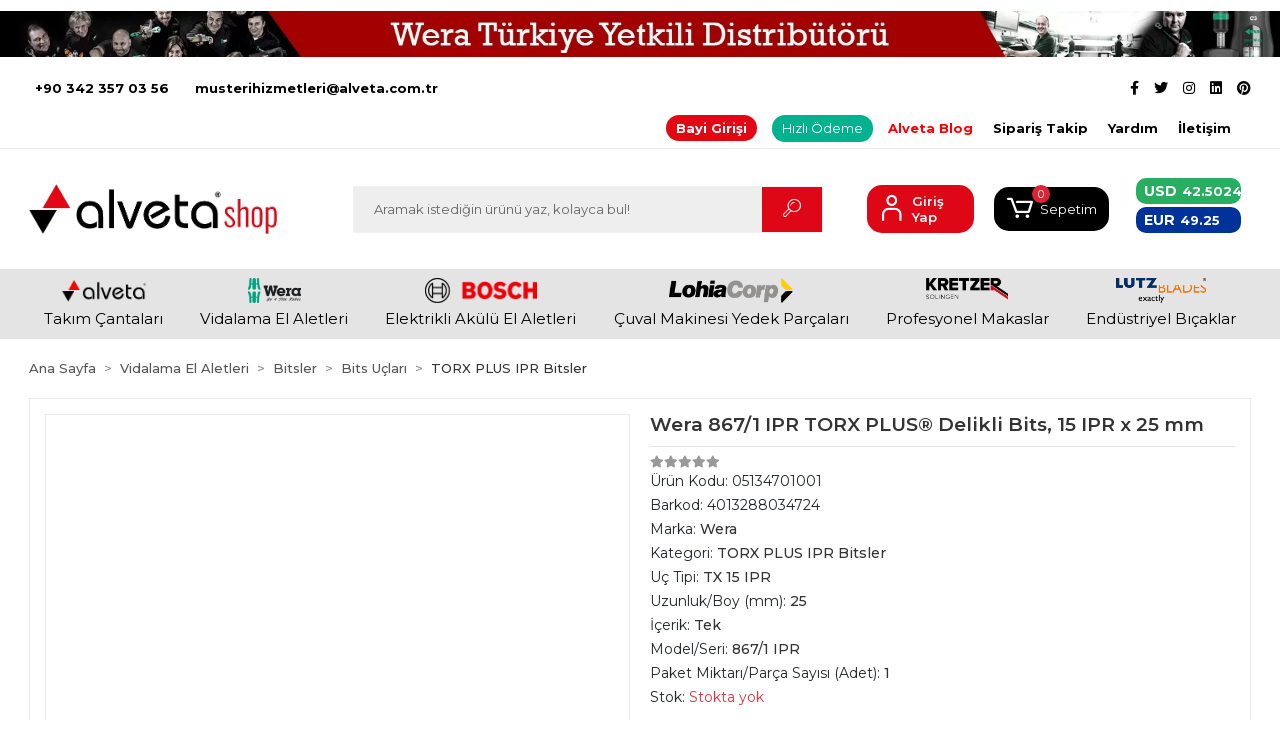

--- FILE ---
content_type: text/html; charset=UTF-8
request_url: https://www.alvetashop.com/wera-867/1-15-iprx25mm-bits-05134701001
body_size: 30102
content:
<!DOCTYPE html><html lang="tr"><head><meta http-equiv="X-UA-Compatible" content="IE=edge" /><meta http-equiv="Content-Type" content="text/html; charset=utf-8"/><meta name='viewport' content='width=device-width, user-scalable=yes'><link rel="preconnect" href="https://percdn.com/"/><link rel="dns-prefetch" href="https://percdn.com/"/><link rel="icon" href="https://percdn.com/f/333197/bzR6WmFtNG0vcUp3ZUdFOVU1NG5hQT09/images/logo/favicon-196697.webp" /><link rel="stylesheet" type="text/css" href="https://www.alvetashop.com/template/smart/default/assets/plugins/bootstrap.soft.min.css?v=1661412851" /><link rel="stylesheet" type="text/css" href="https://www.alvetashop.com/template/smart/default/assets/style.min.css?v=1755125904" /><title>Wera 867/1 15 IPRx25mm Bits 05134701001 7400 Serisi Kraftform Ayarlanabilir Torklu Tornavida
torklu tornavida takımı
wera torklu tornavida
torklu şarjlı tornavida
elektrikli torklu tornavida
mikro torklu tornavida
torklu tornavida seti
ayarlanabilir torkl</title><meta name="description" content="Wera 867/1 15 IPRx25mm Bits 05134701001 7400 Serisi Kraftform Ayarlanabilir Torklu Tornavida
torklu tornavida takımı
wera torklu tornavida
torklu şarjlı tornavida
elektrikli torklu tornavida
mikro torklu tornavida
torklu tornavida seti
ayarlanabilir torklu anahtar
ayarlanabilir tork tornavida
ayarlı tork tornavida
ayarlı tork tabancası
ayarlı tork anahtarı
Wera Vidalama El Aletleri
şarjlı vidalama aletleri
akülü vidalma aletleri
elektrikli vidalama aletleri fiyatları
vidalama aletleri fiyatları
vidalama aletlerinin isimleri
vidalama fiyatları
vidalama aleti
tornavida
tornavida seti
tornavida cırcır
tornavida çeşitleri
tornavida lokma setleri
tornavida ucu seti
tornavida seti küçük
tornavida fiyatları
alyan
alyan takımı
alyan seti
alyan anahtar
alyan nedir
bits cırcır kolu
bits cırcır
bits uç seti
bits
bits lokma seti
bits tutucu
bits tornavida
bits uç nedir
matkap ucu
matkap ucu seti
matkap ucu fırça
matkap ucu nasıl takılır
matkap ucu bileme aparatı
matkap ucu zımpara
matkap ucu testere
matkap ucu bileme
takım set
takım seti çantası
takım seti fiyatları
takım seti matkap
takım seti
toolcheck plus
toolcheck plus case
tornavida takımı
tornavida takımı izeltaş
tornavida takımı fiyatları
tornavida takım çantaşı
toravida takım seti
tornavida takımı küçük
tornavida takımı yıldız
bits seti
bits seti fiyatları
bits lokma seti
bits uç seti izeltaş
bits tornavida seti
bosch bits seti
wera bits seti
wera tornavida seti
wera toolcheck
wera f1
bits uç seti tavsiye
Wera Zyklop / Koloss Cırcır Kolu
cırcır kolu
cırcır kolu1/4
izeltaş cırcır kolu1/2
izeltaş cırcır kolu 3/4
izeltaş cırcır kolu 1/4
lokma cırcır kolu 1/2
3/4 cırcır kolu
uzatmalı cırcır kolu 1/2
cırcır kolu 3/8
lokma takımı
lokma
cırcır
cırcır uzatma kolu
cırcır kolu izeltaş
lokma cırcır kolu
lokma cırcır takımı
lokma uzatma kolu
lokma takımı izeltaş
lokma takımı 1/2
lokma ucu
lokma cırcır kolu izeltaş
cırcır anahtar
cırcır anahtar takımı,
cırcır anahtar kolu
cırcır anahtar takımı izeltaş
cırcır anahtar set
cırcır anahtar mekanizası
cırcır anahtar lokma takımı
cırcır anahtar ne işe yarar
cırcır anahtar nedir
Wera Kraftform Kompakt Setler
Kraftform Kompakt Setler
kompakt set
kompakt set ölçüleri
kompakt set alpha
wera kompakt set
kraftform kompakt 900 set 1
kraftform kompakt 900 set 1 19 prç
kraftform kompakt 400 ra set
kraftform kompakt 27
kraftform kompakt 400 ra set
kraftform kompakt 900 set
kraftform kompakt 400 ra set 2
Wera Masfallı Cırcır Kafalı Tork Kolu
tork kolu
tork kolu nedir
tork kolu ne işe yarar
tork kolu 1/2
tork kolu redüktör
tork kolu ölçüleri
tork kolu hesabı
cırcır kafalı tork anahtarı
cırcır kafalı
cırcır kafalı torkl vidalama
cırcır kafalı toku
cırcırlı topaç tornavida
Wera Micro Saatçi Tornavida ESD li Serisi
saatçi tornavida seti
saatçi tornavidası
saatçi tornavida takımı
hassas tornavida
hassas tornavida seti
hassas tornavida seti tavsiye
hassas tornavida seti 117
hassas tornavida takımı
hasssas tornavida seti önerisi
hassas tornavida seti A-101
Wera Lokma Uçları 1/4
lokma uç seti
loma uç takımı
lokma uçlu alyan takımı
lokma uçlu tornavida seti izeltaş
lokma uçlu matkap
lokma uçları 1/2
lokma uçları 3/8
lokma uçları izeltaş
Wera Kraftform Kompakt Vario Cırcırlı
cırcırlı tornavida seti
cırcırlı tornavida seti bosch
cırcırlı tornavida seti fiyatları
bosch cırcırlı tornavida seti 10 prç
izeltaş cırcırlı tornavida seti
cırcırlı lokma tornavida seti Wera Türkiye Distribütörü Alveta Alvetashop were tools nerenin malıdır wera ne demek toptan fiyatı" /><link href="https://www.alvetashop.com/wera-867/1-15-iprx25mm-bits-05134701001" rel="canonical" /><meta property="og:title" content="Wera 867/1 15 IPRx25mm Bits 05134701001 7400 Serisi Kraftform Ayarlanabilir Torklu Tornavida
torklu tornavida takımı
wera torklu tornavida
torklu şarjlı tornavida
elektrikli torklu tornavida
mikro torklu tornavida
torklu tornavida seti
ayarlanabilir torkl" /><meta property="og:site_name" content="alvetashop.com" /><meta property="og:type" content="product" /><meta property="og:url" content="https://www.alvetashop.com/wera-867/1-15-iprx25mm-bits-05134701001" /><meta property="og:keywords" content="Wera 867/1 15 IPRx25mm Bits 05134701001 7400 Serisi Kraftform Ayarlanabilir Torklu Tornavida
torklu tornavida takımı
wera torklu tornavida
torklu şarjlı tornavida
elektrikli torklu tornavida
mikro torklu tornavida
torklu tornavida seti
ayarlanabilir torklu anahtar
ayarlanabilir tork tornavida
ayarlı tork tornavida
ayarlı tork tabancası
ayarlı tork anahtarı
Wera Vidalama El Aletleri
şarjlı vidalama aletleri
akülü vidalma aletleri
elektrikli vidalama aletleri fiyatları
vidalama aletleri fiyatları
vidalama aletlerinin isimleri
vidalama fiyatları
vidalama aleti
tornavida
tornavida seti
tornavida cırcır
tornavida çeşitleri
tornavida lokma setleri
tornavida ucu seti
tornavida seti küçük
tornavida fiyatları
alyan
alyan takımı
alyan seti
alyan anahtar
alyan nedir
bits cırcır kolu
bits cırcır
bits uç seti
bits
bits lokma seti
bits tutucu
bits tornavida
bits uç nedir
matkap ucu
matkap ucu seti
matkap ucu fırça
matkap ucu nasıl takılır
matkap ucu bileme aparatı
matkap ucu zımpara
matkap ucu testere
matkap ucu bileme
takım set
takım seti çantası
takım seti fiyatları
takım seti matkap
takım seti
toolcheck plus
toolcheck plus case
tornavida takımı
tornavida takımı izeltaş
tornavida takımı fiyatları
tornavida takım çantaşı
toravida takım seti
tornavida takımı küçük
tornavida takımı yıldız
bits seti
bits seti fiyatları
bits lokma seti
bits uç seti izeltaş
bits tornavida seti
bosch bits seti
wera bits seti
wera tornavida seti
wera toolcheck
wera f1
bits uç seti tavsiye
Wera Zyklop / Koloss Cırcır Kolu
cırcır kolu
cırcır kolu1/4
izeltaş cırcır kolu1/2
izeltaş cırcır kolu 3/4
izeltaş cırcır kolu 1/4
lokma cırcır kolu 1/2
3/4 cırcır kolu
uzatmalı cırcır kolu 1/2
cırcır kolu 3/8
lokma takımı
lokma
cırcır
cırcır uzatma kolu
cırcır kolu izeltaş
lokma cırcır kolu
lokma cırcır takımı
lokma uzatma kolu
lokma takımı izeltaş
lokma takımı 1/2
lokma ucu
lokma cırcır kolu izeltaş
cırcır anahtar
cırcır anahtar takımı,
cırcır anahtar kolu
cırcır anahtar takımı izeltaş
cırcır anahtar set
cırcır anahtar mekanizası
cırcır anahtar lokma takımı
cırcır anahtar ne işe yarar
cırcır anahtar nedir
Wera Kraftform Kompakt Setler
Kraftform Kompakt Setler
kompakt set
kompakt set ölçüleri
kompakt set alpha
wera kompakt set
kraftform kompakt 900 set 1
kraftform kompakt 900 set 1 19 prç
kraftform kompakt 400 ra set
kraftform kompakt 27
kraftform kompakt 400 ra set
kraftform kompakt 900 set
kraftform kompakt 400 ra set 2
Wera Masfallı Cırcır Kafalı Tork Kolu
tork kolu
tork kolu nedir
tork kolu ne işe yarar
tork kolu 1/2
tork kolu redüktör
tork kolu ölçüleri
tork kolu hesabı
cırcır kafalı tork anahtarı
cırcır kafalı
cırcır kafalı torkl vidalama
cırcır kafalı toku
cırcırlı topaç tornavida
Wera Micro Saatçi Tornavida ESD li Serisi
saatçi tornavida seti
saatçi tornavidası
saatçi tornavida takımı
hassas tornavida
hassas tornavida seti
hassas tornavida seti tavsiye
hassas tornavida seti 117
hassas tornavida takımı
hasssas tornavida seti önerisi
hassas tornavida seti A-101
Wera Lokma Uçları 1/4
lokma uç seti
loma uç takımı
lokma uçlu alyan takımı
lokma uçlu tornavida seti izeltaş
lokma uçlu matkap
lokma uçları 1/2
lokma uçları 3/8
lokma uçları izeltaş
Wera Kraftform Kompakt Vario Cırcırlı
cırcırlı tornavida seti
cırcırlı tornavida seti bosch
cırcırlı tornavida seti fiyatları
bosch cırcırlı tornavida seti 10 prç
izeltaş cırcırlı tornavida seti
cırcırlı lokma tornavida seti Wera Türkiye Distribütörü Alveta Alvetashop were tools nerenin malıdır wera ne demek toptan fiyatı" /><meta property="og:description" content="Wera 867/1 15 IPRx25mm Bits 05134701001 7400 Serisi Kraftform Ayarlanabilir Torklu Tornavida
torklu tornavida takımı
wera torklu tornavida
torklu şarjlı tornavida
elektrikli torklu tornavida
mikro torklu tornavida
torklu tornavida seti
ayarlanabilir torklu anahtar
ayarlanabilir tork tornavida
ayarlı tork tornavida
ayarlı tork tabancası
ayarlı tork anahtarı
Wera Vidalama El Aletleri
şarjlı vidalama aletleri
akülü vidalma aletleri
elektrikli vidalama aletleri fiyatları
vidalama aletleri fiyatları
vidalama aletlerinin isimleri
vidalama fiyatları
vidalama aleti
tornavida
tornavida seti
tornavida cırcır
tornavida çeşitleri
tornavida lokma setleri
tornavida ucu seti
tornavida seti küçük
tornavida fiyatları
alyan
alyan takımı
alyan seti
alyan anahtar
alyan nedir
bits cırcır kolu
bits cırcır
bits uç seti
bits
bits lokma seti
bits tutucu
bits tornavida
bits uç nedir
matkap ucu
matkap ucu seti
matkap ucu fırça
matkap ucu nasıl takılır
matkap ucu bileme aparatı
matkap ucu zımpara
matkap ucu testere
matkap ucu bileme
takım set
takım seti çantası
takım seti fiyatları
takım seti matkap
takım seti
toolcheck plus
toolcheck plus case
tornavida takımı
tornavida takımı izeltaş
tornavida takımı fiyatları
tornavida takım çantaşı
toravida takım seti
tornavida takımı küçük
tornavida takımı yıldız
bits seti
bits seti fiyatları
bits lokma seti
bits uç seti izeltaş
bits tornavida seti
bosch bits seti
wera bits seti
wera tornavida seti
wera toolcheck
wera f1
bits uç seti tavsiye
Wera Zyklop / Koloss Cırcır Kolu
cırcır kolu
cırcır kolu1/4
izeltaş cırcır kolu1/2
izeltaş cırcır kolu 3/4
izeltaş cırcır kolu 1/4
lokma cırcır kolu 1/2
3/4 cırcır kolu
uzatmalı cırcır kolu 1/2
cırcır kolu 3/8
lokma takımı
lokma
cırcır
cırcır uzatma kolu
cırcır kolu izeltaş
lokma cırcır kolu
lokma cırcır takımı
lokma uzatma kolu
lokma takımı izeltaş
lokma takımı 1/2
lokma ucu
lokma cırcır kolu izeltaş
cırcır anahtar
cırcır anahtar takımı,
cırcır anahtar kolu
cırcır anahtar takımı izeltaş
cırcır anahtar set
cırcır anahtar mekanizası
cırcır anahtar lokma takımı
cırcır anahtar ne işe yarar
cırcır anahtar nedir
Wera Kraftform Kompakt Setler
Kraftform Kompakt Setler
kompakt set
kompakt set ölçüleri
kompakt set alpha
wera kompakt set
kraftform kompakt 900 set 1
kraftform kompakt 900 set 1 19 prç
kraftform kompakt 400 ra set
kraftform kompakt 27
kraftform kompakt 400 ra set
kraftform kompakt 900 set
kraftform kompakt 400 ra set 2
Wera Masfallı Cırcır Kafalı Tork Kolu
tork kolu
tork kolu nedir
tork kolu ne işe yarar
tork kolu 1/2
tork kolu redüktör
tork kolu ölçüleri
tork kolu hesabı
cırcır kafalı tork anahtarı
cırcır kafalı
cırcır kafalı torkl vidalama
cırcır kafalı toku
cırcırlı topaç tornavida
Wera Micro Saatçi Tornavida ESD li Serisi
saatçi tornavida seti
saatçi tornavidası
saatçi tornavida takımı
hassas tornavida
hassas tornavida seti
hassas tornavida seti tavsiye
hassas tornavida seti 117
hassas tornavida takımı
hasssas tornavida seti önerisi
hassas tornavida seti A-101
Wera Lokma Uçları 1/4
lokma uç seti
loma uç takımı
lokma uçlu alyan takımı
lokma uçlu tornavida seti izeltaş
lokma uçlu matkap
lokma uçları 1/2
lokma uçları 3/8
lokma uçları izeltaş
Wera Kraftform Kompakt Vario Cırcırlı
cırcırlı tornavida seti
cırcırlı tornavida seti bosch
cırcırlı tornavida seti fiyatları
bosch cırcırlı tornavida seti 10 prç
izeltaş cırcırlı tornavida seti
cırcırlı lokma tornavida seti Wera Türkiye Distribütörü Alveta Alvetashop were tools nerenin malıdır wera ne demek toptan fiyatı" /><meta property="og:image" content="https://percdn.com/f/333197/bzR6YWFtNG0vcUp3ZUdGdEhjOXJKYmtISWNEeFJBPT0/images/urunler/63abe7f8d450363abe7f8d4506.png" /><meta property="og:image:width" content="1200" /><meta property="og:image:height" content="1800" /><link rel="preconnect" href="https://fonts.googleapis.com"><link rel="preconnect" href="https://fonts.gstatic.com" crossorigin><style type="text/css">
        body {
            font-family: 'Roboto', sans-serif;
        }
        :root{
            --body-bg:#ffffff;
            --menu-bg-color: #e5e4e5;
            --menu-color: #000000;
            --menu-color-hover: #a80000;
            --main-color: #ffffff;
            --main-color2: #d6d6d6;
            --header-top-color: #000000;
            --header-top-color-hover: #2d2e2f;
            --add-cart-list: #ffffff;
            --add-cart-list-hover: #ffffff;
            --add-cart-list-bg: #db0000;
            --add-cart-list-bg-hover: #090a0b;
            --buy-now: #fafafa;
            --buy-now-bg: #949494;
            --buy-now-hover: #ffffff;
            --buy-now-bg-hover: #747272;
            --add-cart-detail:#ffffff;
            --add-cart-detail-bg:#292929;
            --add-cart-detail-hover:#ffffff;
            --add-cart-detail-bg-hover:#cb0101;
            --complete-payment:#ffffff;
            --complete-payment-bg:#4dc761;
            --complete-payment-hover:#ffffff;
            --complete-payment-bg-hover:#3aa14b;
            --transition-time: .4s ease-out;
        };
        
    </style><link rel="stylesheet" type="text/css" href="https://www.alvetashop.com/theme/___discovery/assets/style.css?v=1750239658" /><style type="text/css">
                            @media(min-width:1240px){
                .container,
                .container-sm,
                .container-md,
                .container-lg,
                .container-xl {
                    max-width: 1320px !important;
                    width: 97%;
                }
            }
            </style><script type="application/ld+json">{"@context":"https:\/\/schema.org","@type":"Website","url":"https:\/\/www.alvetashop.com","name":"ALVETA İNŞAAT SANAYİ VE DIŞ TİCARET LTD ŞTİ","potentialAction":{"@type":"SearchAction","target":"https:\/\/www.alvetashop.com\/arama?k={search_term_string}","query-input":"required name=search_term_string"}}</script><script type="application/ld+json">{"@context":"https:\/\/schema.org","@type":"Store","name":"ALVETA İNŞAAT SANAYİ VE DIŞ TİCARET LTD ŞTİ","url":"https:\/\/www.alvetashop.com","logo":"https:\/\/percdn.com\/f\/333197\/bzR6WmFtNG0vcUp3ZUdFOVU1NG5hQT09\/images\/logo\/logo-966341.webp","image":"https:\/\/percdn.com\/f\/333197\/bzR6WmFtNG0vcUp3ZUdFOVU1NG5hQT09\/images\/logo\/logo-966341.webp","address":"Alveta İnşaat Sanayi ve Dış Ticaret Ltd. Şti.\nGenel Merkez Adresi :\nFatih Mah. 22010 Nolu Sok. Hatice Karslıgil Apt. No : 4 \/ B Şehitkamil Gaziantep Türkiye\nSevkiyat Adresi :\n4. Organize San. Böl. 83414 Nolu Cad. No : 21 Şehitkamil Gaziantep Türkiye "}</script><script type="application/ld+json">{"@context":"https:\/\/schema.org\/","@type":"Product","name":"Wera 867\/1 IPR TORX PLUS® Delikli Bits, 15 IPR x 25 mm","image":["https:\/\/percdn.com\/f\/333197\/bzR6WmFtNG0vcUp3ZUdGdEhjOXJKYmtISWNEeFJBPT0\/images\/urunler\/63abe7f8d450363abe7f8d4506.webp","https:\/\/percdn.com\/f\/333197\/bzR6WmFtNG0vcUp3ZUdGdEhjOXJKYmtISWNEeFJBPT0\/images\/urunler\/63abe7f955fcd63abe7f955fd0.webp","https:\/\/percdn.com\/f\/333197\/bzR6WmFtNG0vcUp3ZUdGdEhjOXJKYmtISWNEeFJBPT0\/images\/urunler\/63abe7f9c683163abe7f9c6835.webp"],"description":"Wera 867\/1 15 IPRx25mm Bits 05134701001 7400 Serisi Kraftform Ayarlanabilir Torklu Tornavida\ntorklu tornavida takımı\nwera torklu tornavida\ntorklu şarjlı tornavida\nelektrikli torklu tornavida\nmikro torklu tornavida\ntorklu tornavida seti\nayarlanabilir torklu anahtar\nayarlanabilir tork tornavida\nayarlı tork tornavida\nayarlı tork tabancası\nayarlı tork anahtarı\nWera Vidalama El Aletleri\nşarjlı vidalama aletleri\nakülü vidalma aletleri\nelektrikli vidalama aletleri fiyatları\nvidalama aletleri fiyatları\nvidalama aletlerinin isimleri\nvidalama fiyatları\nvidalama aleti\ntornavida\ntornavida seti\ntornavida cırcır\ntornavida çeşitleri\ntornavida lokma setleri\ntornavida ucu seti\ntornavida seti küçük\ntornavida fiyatları\nalyan\nalyan takımı\nalyan seti\nalyan anahtar\nalyan nedir\nbits cırcır kolu\nbits cırcır\nbits uç seti\nbits\nbits lokma seti\nbits tutucu\nbits tornavida\nbits uç nedir\nmatkap ucu\nmatkap ucu seti\nmatkap ucu fırça\nmatkap ucu nasıl takılır\nmatkap ucu bileme aparatı\nmatkap ucu zımpara\nmatkap ucu testere\nmatkap ucu bileme\ntakım set\ntakım seti çantası\ntakım seti fiyatları\ntakım seti matkap\ntakım seti\ntoolcheck plus\ntoolcheck plus case\ntornavida takımı\ntornavida takımı izeltaş\ntornavida takımı fiyatları\ntornavida takım çantaşı\ntoravida takım seti\ntornavida takımı küçük\ntornavida takımı yıldız\nbits seti\nbits seti fiyatları\nbits lokma seti\nbits uç seti izeltaş\nbits tornavida seti\nbosch bits seti\nwera bits seti\nwera tornavida seti\nwera toolcheck\nwera f1\nbits uç seti tavsiye\nWera Zyklop \/ Koloss Cırcır Kolu\ncırcır kolu\ncırcır kolu1\/4\nizeltaş cırcır kolu1\/2\nizeltaş cırcır kolu 3\/4\nizeltaş cırcır kolu 1\/4\nlokma cırcır kolu 1\/2\n3\/4 cırcır kolu\nuzatmalı cırcır kolu 1\/2\ncırcır kolu 3\/8\nlokma takımı\nlokma\ncırcır\ncırcır uzatma kolu\ncırcır kolu izeltaş\nlokma cırcır kolu\nlokma cırcır takımı\nlokma uzatma kolu\nlokma takımı izeltaş\nlokma takımı 1\/2\nlokma ucu\nlokma cırcır kolu izeltaş\ncırcır anahtar\ncırcır anahtar takımı,\ncırcır anahtar kolu\ncırcır anahtar takımı izeltaş\ncırcır anahtar set\ncırcır anahtar mekanizası\ncırcır anahtar lokma takımı\ncırcır anahtar ne işe yarar\ncırcır anahtar nedir\nWera Kraftform Kompakt Setler\nKraftform Kompakt Setler\nkompakt set\nkompakt set ölçüleri\nkompakt set alpha\nwera kompakt set\nkraftform kompakt 900 set 1\nkraftform kompakt 900 set 1 19 prç\nkraftform kompakt 400 ra set\nkraftform kompakt 27\nkraftform kompakt 400 ra set\nkraftform kompakt 900 set\nkraftform kompakt 400 ra set 2\nWera Masfallı Cırcır Kafalı Tork Kolu\ntork kolu\ntork kolu nedir\ntork kolu ne işe yarar\ntork kolu 1\/2\ntork kolu redüktör\ntork kolu ölçüleri\ntork kolu hesabı\ncırcır kafalı tork anahtarı\ncırcır kafalı\ncırcır kafalı torkl vidalama\ncırcır kafalı toku\ncırcırlı topaç tornavida\nWera Micro Saatçi Tornavida ESD li Serisi\nsaatçi tornavida seti\nsaatçi tornavidası\nsaatçi tornavida takımı\nhassas tornavida\nhassas tornavida seti\nhassas tornavida seti tavsiye\nhassas tornavida seti 117\nhassas tornavida takımı\nhasssas tornavida seti önerisi\nhassas tornavida seti A-101\nWera Lokma Uçları 1\/4\nlokma uç seti\nloma uç takımı\nlokma uçlu alyan takımı\nlokma uçlu tornavida seti izeltaş\nlokma uçlu matkap\nlokma uçları 1\/2\nlokma uçları 3\/8\nlokma uçları izeltaş\nWera Kraftform Kompakt Vario Cırcırlı\ncırcırlı tornavida seti\ncırcırlı tornavida seti bosch\ncırcırlı tornavida seti fiyatları\nbosch cırcırlı tornavida seti 10 prç\nizeltaş cırcırlı tornavida seti\ncırcırlı lokma tornavida seti Wera Türkiye Distribütörü Alveta Alvetashop were tools nerenin malıdır wera ne demek toptan fiyatı","productId":"1275","mpn":"05134701001","gtin":"4013288034724","sku":"05134701001","brand":{"@type":"Brand","name":"Wera"},"offers":{"@type":"Offer","priceCurrency":"try","price":"216.28","itemCondition":"https:\/\/schema.org\/NewCondition","availability":"https:\/\/schema.org\/OutOfStock","priceValidUntil":"","seller":{"@type":"Organization","name":"ALVETA İNŞAAT SANAYİ VE DIŞ TİCARET LTD ŞTİ"},"url":"https:\/\/www.alvetashop.com\/wera-867\/1-15-iprx25mm-bits-05134701001"}}</script><meta name="google-site-verification" content="jj1l4wwbzMbZNxpAeCB5pFSRQBBTiaqBzd0sylMYryM" /><!-- Global site tag (gtag.js) --><script async src="https://www.googletagmanager.com/gtag/js?id=UA-186377848-1"></script><script>
                var google_tag_defined = true;
                window.dataLayer = window.dataLayer || [];
                function gtag(){dataLayer.push(arguments);}
                gtag('js', new Date());
                                                gtag('config', 'UA-186377848-1');
                                                gtag('config', 'G-TH0C0QHLGJ');
                                                            </script><!-- Google Tag Manager --><script>(function(w,d,s,l,i){w[l]=w[l]||[];w[l].push({'gtm.start':
new Date().getTime(),event:'gtm.js'});var f=d.getElementsByTagName(s)[0],
j=d.createElement(s),dl=l!='dataLayer'?'&l='+l:'';j.async=true;j.src=
'https://www.googletagmanager.com/gtm.js?id='+i+dl;f.parentNode.insertBefore(j,f);
})(window,document,'script','dataLayer','GTM-NTQGF6D');</script><!-- End Google Tag Manager --><!-- Global site tag (gtag.js) - Google Analytics --><script async src="https://www.googletagmanager.com/gtag/js?id=UA-186377848-1"></script><script>
window.dataLayer = window.dataLayer || [];
function gtag(){dataLayer.push(arguments);}gtag('js', new Date());
gtag('config', 'UA-186377848-1');
</script><meta name="google-site-verification" content="BVvpJeegOaihvF8sFS2Y2_PrbbiWjNrF1apaSetHIC8" /><!-- Google tag (gtag.js) --><script async src="https://www.googletagmanager.com/gtag/js?id=G-TH0C0QHLGJ"></script><script>
window.dataLayer = window.dataLayer || [];
function gtag(){dataLayer.push(arguments);}gtag('js', new Date());
gtag('config', 'G-TH0C0QHLGJ');
</script><!-- Google Tag Manager --><script>(function(w,d,s,l,i){w[l]=w[l]||[];w[l].push({'gtm.start':
new Date().getTime(),event:'gtm.js'});var f=d.getElementsByTagName(s)[0],
j=d.createElement(s),dl=l!='dataLayer'?'&l='+l:'';j.async=true;j.src=
'https://www.googletagmanager.com/gtm.js?id='+i+dl;f.parentNode.insertBefore(j,f);
})(window,document,'script','dataLayer','GTM-KCGGGBD');</script><!-- End Google Tag Manager --></head><body class="product-body "><div class="addons-campaign-bar acb-type-1 acb-desktop-1 acb-mobile-0"
     style="background-color: #ffffff;  height: 68px; background-repeat: no-repeat; background-position: center;"><a href="#" class="url"><div class="image imgh-0 imgw-2"><img src="https://percdn.com/f/333197/bzR6WmFtNG0vcUp3ZUdFOVU1NG5hQT09/images/banner/63bfa0c147bd2-79427.webp" alt="" /></div></a></div><style type="text/css">
        @media (max-width: 991px) {
            .addons-campaign-bar {
            height: 40px !important;
        }
                .addons-campaign-bar {
            margin-top: 60px;
            margin-bottom: -60px;
        }
                .addons-campaign-bar .text {
            font-size: 14px !important;
        }
        }
</style><section class="pattern-group pattern-group-t-0 pattern-group-p-product "><div class="no-container"><div class="pattern-group-body"><div class="p-g-b-c-wrapper"><div class="p-g-b-c-inner"><div class="p-g-mod p-g-mod-t-28 p-g-mod-header  p-g-mod-trans   "><div class="p-g-mod-body  p-g-mod-body-p-0  "><header class="desktop"><section class="h-contact"><div class="container"><div class="row"><div class="col-md-5"><div class="info"><a href="tel:+90 342 357 03 56" class="item pl-0"><i class=""></i><span>
                                    +90 342 357 03 56
                                </span></a><a href="/cdn-cgi/l/email-protection#abc6ded8dfced9c2c3c2d1c6cedfc7ced9c2ebcac7ddcedfca85c8c4c685dfd9" class="item"><i class=""></i><span>
                                    <span class="__cf_email__" data-cfemail="573a22242332253e3f3e2d3a32233b32253e17363b213223367934383a792325">[email&#160;protected]</span>
                                </span></a></div></div><div class="col-md-7"><div class="social-media float-right"><a href="https://www.facebook.com/alvetashop.wera" class="fb" target="_blank"><i class="fab fa-facebook-f"></i></a><a href="https://twitter.com/AlvetaShop" class="tw" target="_blank"><i class="fab fa-twitter"></i></a><a href="https://www.instagram.com/alvetashop/" class="ins" target="_blank"><i class="fab fa-instagram"></i></a><a href="https://www.linkedin.com/in/alveta-t%C3%BCrkiye-b6ab451b5/" class="lnk" target="_blank"><i class="fab fa-linkedin"></i></a><a href="https://tr.pinterest.com/AlvetaShop/" class="pnt" target="_blank"><i class="fab fa-pinterest"></i></a></div><div class="info float-right"><a class="item" 
   style="background: #e30613;
          padding: 5px 10px;
          border-radius: 50px;
          margin-right: 15px;
          color: #fff; 
          transition: background 0.3s;" 
   onmouseover="this.style.background='#000';" 
   onmouseout="this.style.background='#e30613';"
   target="_blank" 
   href="https://alvetashop.com/uye-giris">Bayi Girişi</a><a style="background: #00b28d;
          padding: 4px 10px;
          border-radius: 50px;
          margin-right: 15px;
          color: #fff;
          transition: background 0.3s;"
   onmouseover="this.style.background='#000';"
   onmouseout="this.style.background='#00b28d';"
   target="_blank" 
   href="https://www.paytr.com/link/oiwUlrU">
   Hızlı Ödeme
</a><a href="https://www.alvetashop.com/blog" class="item" style="color:red;font-weight:bold;">Alveta Blog </a><a href="https://www.alvetashop.com/siparis-takip" class="item">Sipariş Takip</a><a href="https://www.alvetashop.com/yardim" class="item">Yardım</a><a href="https://www.alvetashop.com/iletisim" class="item">İletişim</a></div><div class="clearfix"></div></div></div></div></section><section class="h-center"><div class="container"><div class="row"><div class="col-md-3"><div class="logo header-area"><a href="https://www.alvetashop.com" ><img src="https://percdn.com/f/333197/bzR6WmFtNG0vcUp3ZUdFOVU1NG5hQT09/images/logo/logo-966341.webp" alt="" /></a></div></div><div class="col-md-5"><div class="header-area"><div class="search"><form action="https://www.alvetashop.com/arama" method="get" data-choose-action="redirect" data-smart-product-search-image><div class="input-box"><input type="text" name="k" class="form-control" placeholder="Aramak istediğin ürünü yaz, kolayca bul!"/></div><button type="submit" class="btn btn-orange btn-send"><i class="coreicon-search-1"></i></button></form></div></div></div><div class="col-md-4"><div class="header-area last"><div class="header-bar"><!--                                 <a class="bar-link bar-favorite" href="https://www.alvetashop.com/hesabim/favori-listem"  style="max-width: 50px;"><span class="icon" style="position:relative;left:4px"><i class="coreicon-heart-2"></i> --></span><!--<span class="name">Favorilerim</span> --></a></a><div class="bar-link bar-user"><span class="icon"><i class="coreicon-user-5"></i></span><div class="link"><a href="https://www.alvetashop.com/uye-giris"><span class="name" >Giriş Yap</span></a><!--<a href="https://www.alvetashop.com/uye-ol"><span class="name">Üye Ol</span></a>--></div></div><div class="dropdown header-cart-hover"><a class="bar-link bar-cart" href="https://www.alvetashop.com/sepet" id="console-menu-3" role="button"><span class="icon"><i class="coreicon-cart-2"></i><span class="count" data-cart-quantity>0</span></span><span class="name">Sepetim</span></a><div class="dropdown-menu" aria-labelledby="console-menu-3"><div class="top-header"><span class="title">
                                                Sepetim 
                                                <span class="count2" data-cart-quantity>0 </span><span class="count2-description">Ürün</span></span></div><div class="products" data-cart-products></div><div class="summary" data-cart-summary></div></div></div><a class="bar-link "  ><span class="icon"><i class="fa fa-money"></i></span><div class="para_birimi"><div class="try"><b>TRY</b><span>1 </span></div><div class="usd"><b>USD</b><span>42.5024 </span></div><div class="eur"><b>EUR</b><span>49.25 </span></div></div></div></div></div></div></div></section><section class="menu"><div class="single-menu-container"><div class="container"><ul class="single-menu pl-0 ml-0"><li><a  href="https://www.alvetashop.com/alveta-takim-cantalari" class="sub-single-item"><img src="https://percdn.com/f/333197/bzR6WmFtNG0vcUp3ZUdFOVU1NG5hQT09/c/alveta-takim-cantalari-57172197-sw400sh114.webp" class="subtitle-img" alt="" />
                                                Takım Çantaları
                    </a></li><li><a  href="https://www.alvetashop.com/wera-vidalama-el-aletleri" class="sub-single-item"><img src="https://percdn.com/f/333197/bzR6WmFtNG0vcUp3ZUdFOVU1NG5hQT09/c/vidalama-el-aletleri-11631765-sw2479sh1175.webp" class="subtitle-img" alt="" />
                                                Vidalama El Aletleri
                    </a><ul class="single-sub-menu"><li><a href="https://www.alvetashop.com/yeni-urunler-2025" class="single-item">Yeni Ürünler 2025</a></li><li><a href="https://www.alvetashop.com/wera-takim-dolabi-ve-setleri" class="single-item">Wera Takım Dolabı ve Setleri</a></li><li><a href="https://www.alvetashop.com/tornavidalar-c-11" class="single-item">Tornavidalar</a><ul><li><a href="https://www.alvetashop.com/tornavidalar/kraftform-plus-300-serisi-c-57" class="single-item">Kraftform Plus 300 Serisi</a></li><li><a href="https://www.alvetashop.com/tornavidalar/kraftform-comfort-serisi-c-55" class="single-item">Kraftform Comfort Serisi</a></li><li><a href="https://www.alvetashop.com/tornavidalar/kraftform-plus-900-endustriyel-serisi-c-58" class="single-item">Kraftform Plus 900 Endüstriyel Serisi</a></li><li><a href="https://www.alvetashop.com/tornavidalar/kraftform-paslanmaz-serisi-c-56" class="single-item">Kraftform Paslanmaz Serisi</a></li><li><a href="https://www.alvetashop.com/tornavidalar/vde-li-yalitimli-izoleli-elektrikci-tornavidalar-c-61" class="single-item">VDE li Yalıtımlı İzoleli Elektrikçi Tornavidalar</a></li><li><a href="https://www.alvetashop.com/tornavidalar/ahsap-sapli-tornavida-serisi-c-53" class="single-item">Ahşap Saplı Tornavida Serisi</a></li><li><a href="https://www.alvetashop.com/tornavidalar/micro-saatci-tornavidalar-c-59" class="single-item">Micro Saatçi Tornavidalar</a></li><li><a href="https://www.alvetashop.com/tornavidalar/bayrak-tipi-serisi-c-54" class="single-item">Bayrak Tipi Serisi</a></li><li><a href="https://www.alvetashop.com/tornavidalar/t-kollu-tornavida-400-serisi-c-52" class="single-item">T Kollu Tornavida 400 Serisi</a></li></ul></li><li><a href="https://www.alvetashop.com/zyklop-koloss-circir-kolu-c-9" class="single-item">Zyklop / Koloss Cırcır Kolu</a><ul><li><a href="https://www.alvetashop.com/zyklop-koloss-circir-kolu/zyklop-circir-kolu-setler-lokmalar-c-45" class="single-item">Zyklop Cırcır Kolu, Setler, Lokmalar</a></li><li><a href="https://www.alvetashop.com/zyklop-koloss-circir-kolu/zyklop-mini-tool-check-bit-check-setler-c-46" class="single-item">Zyklop Mini / Tool-Check / Bit-Check Setler</a></li><li><a href="https://www.alvetashop.com/zyklop-koloss-circir-kolu/koloss-circir-kolu-c-41" class="single-item">Koloss Cırcır Kolu</a></li><li><a href="https://www.alvetashop.com/zyklop-koloss-circir-kolu/vde-li-yalitimli-izoleli-lokma-setleri-c-44" class="single-item">VDE li Yalıtımlı İzoleli Lokma Setleri</a></li><li><a href="https://www.alvetashop.com/zyklop-koloss-circir-kolu/lokmali-bits-uclar-lokma-soketleri-uzatma-adaptor-aksesuarlar-c-42" class="single-item">Lokmalı Bits Uçlar / Lokma Soketleri / Uzatma / Adaptör / Aksesuarlar</a></li></ul></li><li><a href="https://www.alvetashop.com/joker-kombine-anahtarlar-c-5" class="single-item">Joker Kombine Anahtarlar</a><ul><li><a href="https://www.alvetashop.com/joker-kombine-anahtarlar/6000-joker-circirli-acik-agizli-kombine-anahtar-c-17" class="single-item">6000 Joker Cırcırlı Açık Ağızlı Kombine Anahtar</a></li><li><a href="https://www.alvetashop.com/joker-kombine-anahtarlar/6001-joker-circirli-mafsalli-acik-agizli-kombine-anahtar-c-18" class="single-item">6001 Joker Cırcırlı Mafsallı Açık Ağızlı Kombine Anahtar</a></li><li><a href="https://www.alvetashop.com/joker-kombine-anahtarlar/6002-joker-cift-taraf-acik-agizli-kombine-anahtar-c-19" class="single-item">6002 Joker Çift Taraf Açık Ağızlı Kombine Anahtar</a></li><li><a href="https://www.alvetashop.com/joker-kombine-anahtarlar/6003-joker-yildiz-acik-agizli-kombine-anahtar-c-20" class="single-item">6003 Joker Yıldız Açık Ağızlı Kombine Anahtar</a></li><li><a href="https://www.alvetashop.com/joker-kombine-anahtarlar/6004-joker-otomatik-ayarli-kafali-kurbagacik-ingiliz-anahtari-c-21" class="single-item">6004 Joker Otomatik Ayarlı Kafalı Kurbağacık İngiliz Anahtarı</a></li></ul></li><li><a href="https://www.alvetashop.com/l-anahtarlar-c-8" class="single-item">L Anahtarlar</a><ul><li><a href="https://www.alvetashop.com/l-anahtarlar/hex-alyan-l-anahtar-c-38" class="single-item">HEX Alyan L Anahtar</a></li><li><a href="https://www.alvetashop.com/l-anahtarlar/torx-tx-l-anahtar-c-40" class="single-item">Torx L Anahtar</a></li><li><a href="https://www.alvetashop.com/l-anahtarlar/cift-tarafli-l-anahtar-c-39" class="single-item">Çift Taraflı L Anahtar</a></li></ul></li><li><a href="https://www.alvetashop.com/kraftform-kompakt-setler-c-6" class="single-item">Kraftform Kompakt Setler</a><ul><li><a href="https://www.alvetashop.com/kraftform-kompakt-setler/kraftform-kompakt-kullanici-serileri-c-33" class="single-item">Kraftform Kompakt Kullanıcı Serileri</a></li><li><a href="https://www.alvetashop.com/kraftform-kompakt-setler/kraftform-kompakt-60-ve-62-c-30" class="single-item">Kraftform Kompakt 60 ve 62</a></li><li><a href="https://www.alvetashop.com/kraftform-kompakt-setler/kraftform-kompakt-turbo-c-34" class="single-item">Kraftform Kompakt Turbo</a></li><li><a href="https://www.alvetashop.com/kraftform-kompakt-setler/kraftform-kompakt-vario-circirli-c-32" class="single-item">Kraftform Kompakt Vario Cırcırlı</a></li><li><a href="https://www.alvetashop.com/kraftform-kompakt-setler/kraftform-kompakt-vario-c-35" class="single-item">Kraftform Kompakt Vario</a></li><li><a href="https://www.alvetashop.com/kraftform-kompakt-setler/kraftform-kompakt-10-ve-12-c-24" class="single-item">Kraftform Kompakt 10 ve 12</a></li><li><a href="https://www.alvetashop.com/kraftform-kompakt-setler/kraftform-kompakt-100-c-25" class="single-item">Kraftform Kompakt 100</a></li><li><a href="https://www.alvetashop.com/kraftform-kompakt-setler/bits-tutucu-tornavida-saplari-c-37" class="single-item">Bits Tutucu Tornavida Sapları</a></li><li><a href="https://www.alvetashop.com/kraftform-kompakt-setler/kraftform-kompakt-20-22-25-26-ve-28-c-26" class="single-item">Kraftform Kompakt 20, 22, 25, 26 ve 28</a></li><li><a href="https://www.alvetashop.com/kraftform-kompakt-setler/kraftform-kompakt-40-ve-41-c-27" class="single-item">Kraftform Kompakt 40 ve 41</a></li><li><a href="https://www.alvetashop.com/kraftform-kompakt-setler/kraftform-kompakt-70-ve-71-c-31" class="single-item">Kraftform Kompakt 70 ve 71</a></li><li><a href="https://www.alvetashop.com/kraftform-kompakt-setler/kraftform-kompakt-400-c-28" class="single-item">Kraftform Kompakt 400</a></li><li><a href="https://www.alvetashop.com/kraftform-kompakt-setler/kraftform-kompakt-metal-seti-c-36" class="single-item">Kraftform Kompakt Metal Seti</a></li><li><a href="https://www.alvetashop.com/kraftform-kompakt-setler/kraftform-kompakt-50-c-29" class="single-item">Kraftform Kompakt 50</a></li></ul></li><li><a href="https://www.alvetashop.com/bitsler-c-2" class="single-item">Bitsler</a><ul><li><a href="https://www.alvetashop.com/bitsler/tutucu-adaptor-ve-baglanti-parcalari-c-15" class="single-item">Tutucu, Adaptör ve Bağlantı Parçaları</a></li><li><a href="https://www.alvetashop.com/bitsler/bits-setleri-c-14" class="single-item">Bits Setleri</a></li><li><a href="https://www.alvetashop.com/bitsler/bits-uclari-c-13" class="single-item">Bits Uçları</a></li></ul></li><li><a href="https://www.alvetashop.com/tork-aletleri-c-10" class="single-item">Tork Aletleri</a><ul><li><a href="https://www.alvetashop.com/tork-aletleri/7400-serisi-kraftform-ayarlanabilir-torklu-tornavida-c-47" class="single-item">7400 Serisi Kraftform Ayarlanabilir Torklu Tornavida</a></li><li><a href="https://www.alvetashop.com/tork-aletleri/7400-serisi-kraftform-sabit-torklu-tornavida-c-48" class="single-item">7400 Serisi Kraftform Sabit Torklu Tornavida</a></li><li><a href="https://www.alvetashop.com/tork-aletleri/sabit-on-ayarli-torklu-tornavida-c-50" class="single-item">Sabit / Ön Ayarlı Torklu Tornavida</a></li><li><a href="https://www.alvetashop.com/tork-aletleri/tork-kolu-anahtari-c-49" class="single-item">Tork Kolu / Anahtarı</a></li><li><a href="https://www.alvetashop.com/tork-aletleri/tork-kolu-anahtari-gecme-uclari-c-51" class="single-item">Tork Kolu / Anahtarı Geçme Uçları</a></li></ul></li><li><a href="https://www.alvetashop.com/yapi-market-hirdavat/wera-cantalar-aksesuarlar/wera-2go-canta-c-12" class="single-item">Wera 2go Çantalar</a></li><li><a href="https://www.alvetashop.com/yapi-market-hirdavat/impact-driver-darbeli-sokuculer-c-4" class="single-item">Impact Driver (Darbeli Sökücüler)</a></li><li><a href="https://www.alvetashop.com/yapi-market-hirdavat/cekicler-c-3" class="single-item">Çekiçler</a></li><li><a href="https://www.alvetashop.com/yapi-market-hirdavat/wera-cantalar-aksesuarlar-c-1" class="single-item">Wera Aksesuarlar &amp; Tamir Kitleri</a></li></ul></li><li><a  href="https://www.alvetashop.com/bosch-aletleri" class="sub-single-item"><img src="https://percdn.com/f/333197/bzR6WmFtNG0vcUp3ZUdFOVU1NG5hQT09/c/bosch-elektrikli-ve-akulu-el-aletleri-9017399-sw1804sh404.webp" class="subtitle-img" alt="" />
                                                Elektrikli Akülü El Aletleri
                    </a><ul class="single-sub-menu"><li><a href="https://www.alvetashop.com/profesyonel-elektrikli-el-aletleri" class="single-item">Profesyonel Elektrik El Aletleri</a><ul><li><a href="https://www.alvetashop.com/3.6v-12v-sarjl-el-aletleri" class="single-item">3.6V-12V Şarjl  El Aletleri</a></li><li><a href="https://www.alvetashop.com/12v-urunler" class="single-item">12V Ürünler</a></li><li><a href="https://www.alvetashop.com/18v-urunler" class="single-item">18V Ürünler</a></li><li><a href="https://www.alvetashop.com/akuler" class="single-item">Aküler</a></li><li><a href="https://www.alvetashop.com/sarj-aletleri" class="single-item">Şarj Aletleri</a></li><li><a href="https://www.alvetashop.com/darbesiz-matkaplar" class="single-item">Darbesiz Matkaplar</a></li><li><a href="https://www.alvetashop.com/kar-st-r-c-lar" class="single-item">Karıştırıcılar</a></li><li><a href="https://www.alvetashop.com/darbeli-matkaplar" class="single-item">Darbeli Matkaplar</a></li><li><a href="https://www.alvetashop.com/karot-makineleri" class="single-item">Karot Makineleri</a></li><li><a href="https://www.alvetashop.com/k-r-c-/deliciler" class="single-item">Kırıcı /Deliciler</a></li><li><a href="https://www.alvetashop.com/k-r-c-lar" class="single-item">Kırıcılar</a></li><li><a href="https://www.alvetashop.com/elmas-testereli-kesim-makineleri" class="single-item">Elmas Testereli Kesim Makineleri</a></li><li><a href="https://www.alvetashop.com/kal-pc-taslamalar" class="single-item">Kal pç  Taşlamalar</a></li><li><a href="https://www.alvetashop.com/x-lock-avuc-taslamalar" class="single-item">X-LOCK Avuç Taşlamalar</a></li><li><a href="https://www.alvetashop.com/avuc-taslamalar" class="single-item">Avuç Taşlamalar</a></li><li><a href="https://www.alvetashop.com/taslamalar" class="single-item">Taşlamalar</a></li><li><a href="https://www.alvetashop.com/polisaj-makineleri" class="single-item">Polisaj Makineleri</a></li><li><a href="https://www.alvetashop.com/taslama-motoru-ve-beton-taslama-makineleri" class="single-item">Taşlama Motoru ve Beton Taşlama Makineleri</a></li><li><a href="https://www.alvetashop.com/somun-s-kma-makineleri" class="single-item">Somun Sıkma Makineleri</a></li><li><a href="https://www.alvetashop.com/sac-kesme-makineleri" class="single-item">Sac Kesme Makineleri</a></li><li><a href="https://www.alvetashop.com/eksantrik-z-mpara-makineleri" class="single-item">Eksantrik Zımpara Makineleri</a></li><li><a href="https://www.alvetashop.com/titresimli-z-mpara-ve-ucgen-z-mpara-makineleri" class="single-item">Titreşimli Zımpara ve Üçgen Zımpara Makineleri</a></li><li><a href="https://www.alvetashop.com/tank-z-mpara" class="single-item">Tank Zımpara</a></li><li><a href="https://www.alvetashop.com/s-cak-hava-tabancalar" class="single-item">Sıcak Hava Tabancalar</a></li><li><a href="https://www.alvetashop.com/dekupaj-testereler" class="single-item">Dekupaj Testereler</a></li><li><a href="https://www.alvetashop.com/panter-testereler-gazbeton-ve-sunger-kesme-makineleri" class="single-item">Panter Testereler, Gazbeton ve Sünger Kesme Makineleri</a></li><li><a href="https://www.alvetashop.com/daire-testereler" class="single-item">Daire Testereler</a></li><li><a href="https://www.alvetashop.com/gonye-kesme-ve-profil-kesme-makineleri" class="single-item">Gönye Kesme ve Profil Kesme Makineleri</a></li><li><a href="https://www.alvetashop.com/frezeler-mentese-acma-makinesi" class="single-item">Frezeler, Menteşe Açma Makinesi</a></li><li><a href="https://www.alvetashop.com/elektrikli-supurge" class="single-item">Elektrikli Süpürge</a></li><li><a href="https://www.alvetashop.com/ufleyici" class="single-item">Üfleyici</a></li><li><a href="https://www.alvetashop.com/dekorasyon" class="single-item">Dekorasyon</a></li><li><a href="https://www.alvetashop.com/sal-n-m-hareketli-makineler" class="single-item">Salınım Hareketli Makineler</a></li><li><a href="https://www.alvetashop.com/duvar-z-mpara" class="single-item">Duvar Zımpara</a></li><li><a href="https://www.alvetashop.com/vidalama-makineleri" class="single-item">Vidalama Makineleri</a></li><li><a href="https://www.alvetashop.com/planyalar" class="single-item">Planyalar</a></li><li><a href="https://www.alvetashop.com/tas-ma-ve-saklama-ekipmanlar" class="single-item">Taşıma ve Saklama Ekipmanlar</a></li><li><a href="https://www.alvetashop.com/sistem-aksesuarlar-fsn-ve-gde" class="single-item">Sistem Aksesuarlar  FSN ve GDE</a></li><li><a href="https://www.alvetashop.com/el-aletleri" class="single-item">El Aletleri</a></li></ul></li><li><a href="https://www.alvetashop.com/olcme-aletleri" class="single-item">Ölçme Aletleri</a><ul><li><a href="https://www.alvetashop.com/aci-ve-egim-olcerler" class="single-item">Açı ve Eğim Ölçerler</a></li><li><a href="https://www.alvetashop.com/lazerl-uzaklik-olcerler" class="single-item">Lazerli Uzaklık Ölçerler</a></li><li><a href="https://www.alvetashop.com/cizgi-lazerler" class="single-item">Çizgi Lazerler</a></li><li><a href="https://www.alvetashop.com/nokta-lazerler" class="single-item">Nokta Lazerler</a></li><li><a href="https://www.alvetashop.com/rotasyon-lazerler" class="single-item">Rotasyon Lazerler</a></li><li><a href="https://www.alvetashop.com/fayans-lazeri" class="single-item">Fayans Lazeri</a></li><li><a href="https://www.alvetashop.com/optik-nivelman" class="single-item">Optik Nivelman</a></li><li><a href="https://www.alvetashop.com/duvar-tarama-c-hazlari" class="single-item">Duvar Tarama Cihazları</a></li><li><a href="https://www.alvetashop.com/denet-m-kameralari" class="single-item">Denetim Kameraları</a></li><li><a href="https://www.alvetashop.com/termal-dedektor" class="single-item">Termal Dedektör</a></li><li><a href="https://www.alvetashop.com/olcme-tekerleri" class="single-item">Ölçme Tekerleri</a></li><li><a href="https://www.alvetashop.com/aci-olcer" class="single-item">Açı Ölçer</a></li><li><a href="https://www.alvetashop.com/dijital-su-terazisi" class="single-item">Dijital Su Terazisi</a></li><li><a href="https://www.alvetashop.com/lazerl-uzaklik-olcerler-1532" class="single-item">Lazerli Uzaklık Ölçerler</a></li><li><a href="https://www.alvetashop.com/cizgi-lazerler-3462" class="single-item">Çizgi Lazerler</a></li><li><a href="https://www.alvetashop.com/duvar-tarama-c-hazlari-2279" class="single-item">Duvar Tarama Cihazları</a></li><li><a href="https://www.alvetashop.com/sicaklik-olcerler" class="single-item">Sıcaklık Ölçerler</a></li><li><a href="https://www.alvetashop.com/ahsap-nem-olcer" class="single-item">Ahşap Nem Ölçer</a></li><li><a href="https://www.alvetashop.com/denet-m-kamerasi" class="single-item">Denetim Kamerası</a></li><li><a href="https://www.alvetashop.com/tripodlar" class="single-item">Tripodlar</a></li><li><a href="https://www.alvetashop.com/olcme-latalari" class="single-item">Ölçme Lataları</a></li><li><a href="https://www.alvetashop.com/alicilar" class="single-item">Alıcılar</a></li><li><a href="https://www.alvetashop.com/sab-tleme-aparatlari" class="single-item">Sab tleme Aparatları</a></li><li><a href="https://www.alvetashop.com/teleskop-cubuklar" class="single-item">Teleskop Çubuklar</a></li><li><a href="https://www.alvetashop.com/bataryalar" class="single-item">Bataryalar</a></li><li><a href="https://www.alvetashop.com/lazer-gozlukleri" class="single-item">Lazer Gözlükleri</a></li><li><a href="https://www.alvetashop.com/at-no-aparatlari" class="single-item">At no Aparatları</a></li><li><a href="https://www.alvetashop.com/zamo-adaptorler" class="single-item">Zamo Adaptörler</a></li></ul></li><li><a href="https://www.alvetashop.com/hafif-hizmet-el-aletleri" class="single-item">Hafif Hizmet El Aletleri</a><ul><li><a href="https://www.alvetashop.com/darbeli-matkap" class="single-item">Darbeli Matkap</a></li><li><a href="https://www.alvetashop.com/kirici-delici-sds-plus" class="single-item">Kırıcı Delici (SDS-Plus)</a></li><li><a href="https://www.alvetashop.com/akulu-vidalama" class="single-item">Akülü Vidalama</a></li><li><a href="https://www.alvetashop.com/akulu-vidalama-darbeli" class="single-item">Akülü Vidalama (Darbeli)</a></li><li><a href="https://www.alvetashop.com/akulu-kirici-delici" class="single-item">Akülü Kırıcı Delici</a></li><li><a href="https://www.alvetashop.com/ixo" class="single-item">IXO</a></li><li><a href="https://www.alvetashop.com/zimpara" class="single-item">Zımpara</a></li><li><a href="https://www.alvetashop.com/cok-fonksiyonlu-aletler" class="single-item">Çok Fonksiyonlu Aletler</a></li><li><a href="https://www.alvetashop.com/nanoblade" class="single-item">NanoBlade</a></li><li><a href="https://www.alvetashop.com/dekupaj-testeresi" class="single-item">Dekupaj Testeresi</a></li><li><a href="https://www.alvetashop.com/panter-testere" class="single-item">Panter Testere</a></li><li><a href="https://www.alvetashop.com/fayans-kesici" class="single-item">Fayans Kesici</a></li><li><a href="https://www.alvetashop.com/daire-testere-sunta-kesme" class="single-item">Daire Testere (Sunta Kesme)</a></li><li><a href="https://www.alvetashop.com/tezgah-tipi-matkap" class="single-item">Tezgah Tipi Matkap</a></li><li><a href="https://www.alvetashop.com/kayar-destek" class="single-item">Kayar Destek</a></li><li><a href="https://www.alvetashop.com/calisma-tezgahi" class="single-item">Çalışma Tezgahı</a></li><li><a href="https://www.alvetashop.com/planya" class="single-item">Planya</a></li><li><a href="https://www.alvetashop.com/freze" class="single-item">Freze</a></li><li><a href="https://www.alvetashop.com/boya-tabancasi" class="single-item">Boya Tabancası</a></li><li><a href="https://www.alvetashop.com/boya-haznesi" class="single-item">Boya Haznesi</a></li><li><a href="https://www.alvetashop.com/zimba-tabancasi" class="single-item">Zımba Tabancası</a></li><li><a href="https://www.alvetashop.com/tutkal-tabancasi" class="single-item">Tutkal Tabancası</a></li><li><a href="https://www.alvetashop.com/gluey-tutkal-kalemi" class="single-item">Gluey Tutkal Kalemi</a></li><li><a href="https://www.alvetashop.com/sicak-hava-tabancasi" class="single-item">Sıcak Hava Tabancası</a></li><li><a href="https://www.alvetashop.com/akulu-hava-kompresoru" class="single-item">Akülü Hava Kompresörü</a></li><li><a href="https://www.alvetashop.com/elektrikli-supurge-620" class="single-item">Elektrikli Süpürge</a></li><li><a href="https://www.alvetashop.com/cok-amacli-yuzey-temizleyici" class="single-item">Çok Amaçlı Yüzey Temizleyici</a></li><li><a href="https://www.alvetashop.com/cam-ve-yuzey-temizleyici" class="single-item">Cam ve Yüzey Temizleyici</a></li><li><a href="https://www.alvetashop.com/aksesuar" class="single-item">Aksesuar</a></li><li><a href="https://www.alvetashop.com/akulu-fan" class="single-item">Akülü Fan</a></li><li><a href="https://www.alvetashop.com/akulu-aydinlatma" class="single-item">Akülü Aydınlatma</a></li><li><a href="https://www.alvetashop.com/systembox" class="single-item">Systembox</a></li><li><a href="https://www.alvetashop.com/aku-ve-sarj-cihazlari" class="single-item">Akü ve Şarj Cihazları</a></li><li><a href="https://www.alvetashop.com/el-aletleri-3200" class="single-item">El Aletleri</a></li></ul></li><li><a href="https://www.alvetashop.com/bahce-aletleri" class="single-item">Bahçe Aletleri</a><ul><li><a href="https://www.alvetashop.com/cim-bicme" class="single-item">Çim Biçme</a></li><li><a href="https://www.alvetashop.com/akulu-c-m-b-cme" class="single-item">Akülü Çim Biçme</a></li><li><a href="https://www.alvetashop.com/havaland-rma" class="single-item">Havalandırma</a></li><li><a href="https://www.alvetashop.com/kenar-kesme" class="single-item">Kenar Kesme</a></li><li><a href="https://www.alvetashop.com/akulu-bahce-alet" class="single-item">Akülü Bahçe Alet</a></li><li><a href="https://www.alvetashop.com/z-nc-rl-agac-kesme" class="single-item">Zincirli Ağaç Kesme</a></li><li><a href="https://www.alvetashop.com/akulu-z-nc-rl-agac-kesme" class="single-item">Akülü Zincirli Ağaç Kesme</a></li><li><a href="https://www.alvetashop.com/dal-ogutme" class="single-item">Dal Öğütme</a></li><li><a href="https://www.alvetashop.com/yaprak-toplama/ufleme" class="single-item">Yaprak Toplama/Üfleme</a></li><li><a href="https://www.alvetashop.com/yaprak-ufleme" class="single-item">Yaprak Üfleme</a></li><li><a href="https://www.alvetashop.com/c-t-kesme" class="single-item">Çit Kesme</a></li><li><a href="https://www.alvetashop.com/akulu-c-t-kesme" class="single-item">Akülü Çit Kesme</a></li><li><a href="https://www.alvetashop.com/bahce-pompas" class="single-item">Bahçe Pompası</a></li><li><a href="https://www.alvetashop.com/bahce-el-aletler" class="single-item">Bahçe El Aletler</a></li><li><a href="https://www.alvetashop.com/aku-ve-sarj-c-hazlar" class="single-item">Akü ve Şarj Cihazlar</a></li><li><a href="https://www.alvetashop.com/aksesuar-2346" class="single-item">Aksesuar</a></li><li><a href="https://www.alvetashop.com/pro-bahce-makas" class="single-item">PRO Bahçe Makas</a></li><li><a href="https://www.alvetashop.com/pro-c-m-b-cme" class="single-item">PRO Çim Biçme</a></li><li><a href="https://www.alvetashop.com/pro-kenar-kesme" class="single-item">PRO Kenar Kesme</a></li><li><a href="https://www.alvetashop.com/pro-t-rpan" class="single-item">PRO Tırpan</a></li><li><a href="https://www.alvetashop.com/pro-c-t-kesme" class="single-item">PRO Çit Kesme</a></li><li><a href="https://www.alvetashop.com/pro-yaprak-ufleme" class="single-item">Pro Yaprak Üfleme</a></li><li><a href="https://www.alvetashop.com/pro-z-nc-rl-agac-kesme" class="single-item">Pro Zincirli Ağaç Kesme</a></li><li><a href="https://www.alvetashop.com/aksesuar-547" class="single-item">Aksesuar</a></li><li><a href="https://www.alvetashop.com/pro-yuksek-bas-ncl-y-kama" class="single-item">Pro Yüksek Basınçlı Yıkama</a></li><li><a href="https://www.alvetashop.com/aksesuar-2514" class="single-item">Aksesuar</a></li><li><a href="https://www.alvetashop.com/yuksek-bas-ncl-y-kama" class="single-item">Yüksek Basınçlı Yıkama</a></li><li><a href="https://www.alvetashop.com/akulu-bas-ncl-y-kama" class="single-item">Akülü Basınçlı Yıkama</a></li></ul></li><li><a href="https://www.alvetashop.com/dremel-urun-grubu" class="single-item">Dremel Ürün Grubu</a><ul><li><a href="https://www.alvetashop.com/cok-amacli-el-motorlari" class="single-item">Çok Amaçlı El Motorları</a></li><li><a href="https://www.alvetashop.com/akulu-cok-amacli-el-motorlari" class="single-item">Akülü Çok Amaçlı El Motorları</a></li><li><a href="https://www.alvetashop.com/akulu-12v-blueprint-ve-aksesuarlari" class="single-item">Akülü 12V Blueprint ve Aksesuarları</a></li><li><a href="https://www.alvetashop.com/gravur-aleti" class="single-item">Gravür Aleti</a></li><li><a href="https://www.alvetashop.com/moto-saw-kompakt-kil-testere" class="single-item">Moto Saw Kompakt Kıl Testere</a></li><li><a href="https://www.alvetashop.com/butan-gazli-aletler" class="single-item">Bütan Gazlı Aletler</a></li><li><a href="https://www.alvetashop.com/tutkal-tabancalari" class="single-item">Tutkal Tabancaları</a></li><li><a href="https://www.alvetashop.com/baglanti-parcalari" class="single-item">Bağlantı Parçaları</a></li><li><a href="https://www.alvetashop.com/aksesuar-setleri" class="single-item">Aksesuar Setleri</a></li><li><a href="https://www.alvetashop.com/oyma/gravurleme-aksesuarlari" class="single-item">Oyma/Gravürleme Aksesuarları</a></li><li><a href="https://www.alvetashop.com/kanal-acma-aksesuarlari" class="single-item">Kanal Açma Aksesuarları</a></li><li><a href="https://www.alvetashop.com/taslama/bileme-aksesuarlari" class="single-item">Taşlama/Bileme Aksesuarları</a></li><li><a href="https://www.alvetashop.com/temizleme/parlatma-aksesuarlari" class="single-item">Temizleme/Parlatma Aksesuarları</a></li><li><a href="https://www.alvetashop.com/kesme-aksesuarlari" class="single-item">Kesme Aksesuarları</a></li><li><a href="https://www.alvetashop.com/zimparalama-aksesuarlari" class="single-item">Zımparalama Aksesuarları</a></li><li><a href="https://www.alvetashop.com/delme-aksesuarlari" class="single-item">Delme Aksesuarları</a></li><li><a href="https://www.alvetashop.com/siva-kazima" class="single-item">Sıva Kazıma</a></li><li><a href="https://www.alvetashop.com/mandren/penset/cesitli" class="single-item">Mandren/Penset/Çeşitli</a></li><li><a href="https://www.alvetashop.com/dsm20-aksesuarlari" class="single-item">DSM20 Aksesuarları</a></li><li><a href="https://www.alvetashop.com/dsm20-baglanti-parcalari" class="single-item">DSM20 Bağlantı Parçaları</a></li><li><a href="https://www.alvetashop.com/moto-saw-aksesuarlari" class="single-item">Moto Saw Aksesuarları</a></li><li><a href="https://www.alvetashop.com/tutkal-cubuklari" class="single-item">Tutkal Çubukları</a></li><li><a href="https://www.alvetashop.com/gazli-havya-aksesuarlari" class="single-item">Gazlı Havya Aksesuarları</a></li><li><a href="https://www.alvetashop.com/gravur-aleti-aksesuarlari" class="single-item">Gravür Aleti Aksesuarları</a></li><li><a href="https://www.alvetashop.com/versa-akulu-yuzey-temizleyici-aksesuarlari" class="single-item">Versa Akülü Yüzey Temizleyici Aksesuarları</a></li></ul></li></ul></li><li><a  href="https://www.alvetashop.com/lohia-yuvarlak-dokuma-tezgahlari-yedek-parcalari" class="sub-single-item"><img src="https://percdn.com/f/333197/bzR6WmFtNG0vcUp3ZUdFOVU1NG5hQT09/c/lohia-cuval-makinesi-yedek-parcalari-20576216-sw813sh163.webp" class="subtitle-img" alt="" />
                                                Çuval Makinesi Yedek Parçaları
                    </a><ul class="single-sub-menu"><li><a href="https://www.alvetashop.com/lsl6-plastic-shuttle" class="single-item">LSL6 - Plastic Shuttle</a></li><li><a href="https://www.alvetashop.com/lsl6-aluminium-shuttle" class="single-item">LSL6 - Aluminium Shuttle</a></li><li><a href="https://www.alvetashop.com/lsl610-hf" class="single-item">LSL610 HF</a></li><li><a href="https://www.alvetashop.com/lsl610-lf" class="single-item">LSL610 LF</a></li><li><a href="https://www.alvetashop.com/lsl620-hf" class="single-item">LSL620 HF</a></li><li><a href="https://www.alvetashop.com/lsl620-lf" class="single-item">LSL620 LF</a></li><li><a href="https://www.alvetashop.com/lsl8-hf" class="single-item">LSL8 HF</a></li><li><a href="https://www.alvetashop.com/lsl8-lf" class="single-item">LSL8 LF</a></li><li><a href="https://www.alvetashop.com/lsl-10-hf" class="single-item">LSL 10 HF</a></li><li><a href="https://www.alvetashop.com/leno-4" class="single-item">LENO 4</a></li><li><a href="https://www.alvetashop.com/nova-6-576-720" class="single-item">Nova 6 - 576 &amp; 720</a></li><li><a href="https://www.alvetashop.com/nova-62-hf" class="single-item">NOVA 62  HF</a></li><li><a href="https://www.alvetashop.com/nova-62-lf" class="single-item">NOVA 62 LF</a></li><li><a href="https://www.alvetashop.com/nova-8-hf" class="single-item">NOVA 8 HF</a></li><li><a href="https://www.alvetashop.com/nova-8-lf" class="single-item">NOVA 8 LF</a></li><li><a href="https://www.alvetashop.com/nova-82-hf" class="single-item">NOVA 82 HF</a></li><li><a href="https://www.alvetashop.com/nova-82-lf" class="single-item">NOVA 82 LF</a></li><li><a href="https://www.alvetashop.com/nova-10-hf" class="single-item">NOVA 10 HF</a></li><li><a href="https://www.alvetashop.com/nova-10-lf" class="single-item">NOVA 10 LF</a></li><li><a href="https://www.alvetashop.com/nova-12-hf" class="single-item">NOVA 12 HF</a></li><li><a href="https://www.alvetashop.com/nova-12-lf" class="single-item">NOVA 12 LF</a></li></ul></li><li><a  href="https://www.alvetashop.com/kretzer-makas" class="sub-single-item"><img src="https://percdn.com/f/333197/bzR6WmFtNG0vcUp3ZUdFOVU1NG5hQT09/c/kretzer-profesyonel-makaslar-96296956-sw291sh88.webp" class="subtitle-img" alt="" />
                                                Profesyonel Makaslar
                    </a></li><li><a  href="https://www.alvetashop.com/lutz-blades-endustriyel-bicaklar" class="sub-single-item"><img src="https://percdn.com/f/333197/bzR6WmFtNG0vcUp3ZUdFOVU1NG5hQT09/c/lutz-blades-endustriyel-bicaklar-93164264-sw2789sh772.webp" class="subtitle-img" alt="" />
                                                Endüstriyel Bıçaklar
                    </a></li></ul></div></div></section></header><header class="mobile"><div class="op-black"></div><div class="left"><a href="javascript:;" class="icon-group ml-1 btn-sidebar-menu"><i class="fas fa-align-right"></i></a><a href="javascript:;" class="icon-group ml-1 btn-sidebar-menu ml-2"><i class="coreicon-search-1"></i></a></div><div class="center"><div class="logo"><a href="https://www.alvetashop.com"><img src="https://percdn.com/f/333197/bzR6WmFtNG0vcUp3ZUdFOVU1NG5hQT09/images/logo/mobil-logo-718238.webp" alt="" /></a></div></div><div class="right"><a href="https://www.alvetashop.com/sepet" class="icon-group mr-3"><i class="coreicon-basket-2"></i><span class="badge" data-cart-quantity>0</span></a><a href="javascript:;" class="icon-group mr-1 btn-sidebar-user"><i class="coreicon-user-5"></i></a></div><div class="clearfix"></div><nav class="sidebar-menu-type-2"><div class="logo-area"><a href="https://www.alvetashop.com" ><img src="https://percdn.com/f/333197/bzR6WmFtNG0vcUp3ZUdFOVU1NG5hQT09/images/logo/logo-966341.webp" alt="" /></a><div class="mobile-menu-close"><i class="fas fa-times"></i></div></div><div class="scrollbar"><section class="mobile-search"><form action="https://www.alvetashop.com/arama" method="get"  data-choose-action="redirect" data-smart-mobile-product-search-image ><div class="input-box"><input type="text" name="k" class="form-control" placeholder="Ara.." /></div><button type="submit" class="btn btn-orange btn-send"><div><i class="coreicon-search"></i></div></button></form><div class="clearfix"></div></section><div class="mobil-area-title">
                   TÜM KATEGORİLER
                </div><div class="categories"><ul><li class="sc-240"><a href="https://www.alvetashop.com/alveta-takim-cantalari" data-id="240"><img data-src="https://percdn.com/f/333197/bzR6WmFtNG0vcUp3ZUdFOVU1NG5hQT09/c/alveta-takim-cantalari-57172197-sw400sh114.webp" src="[data-uri]" class="img-auto lazy-mobile-menu" alt="" /><span class="name ">Takım Çantaları</span><div class="clearfix"></div></a></li><li class="sc-1"><a href="javascript:;" class="btn-categories-show" data-id="1"><img data-src="https://percdn.com/f/333197/bzR6WmFtNG0vcUp3ZUdFOVU1NG5hQT09/c/vidalama-el-aletleri-11631765-sw2479sh1175.webp" src="[data-uri]" class="img-auto lazy-mobile-menu" alt="" /><span class="name float-left">Vidalama El Aletleri</span><span class="icon float-right"><i class="fas fa-angle-right"></i></span><div class="clearfix"></div></a><ul class="multi categories-list-1"><li class="sc-1-all"><a href="https://www.alvetashop.com/wera-vidalama-el-aletleri"><span class="name float-left">
                            Tüm
                            Vidalama El Aletleri</span><div class="clearfix"></div></a></li><li class="sc-141"><a href="https://www.alvetashop.com/yeni-urunler-2025" data-id="141"><span class="name ">Yeni Ürünler 2025</span><div class="clearfix"></div></a></li><li class="sc-235"><a href="https://www.alvetashop.com/wera-takim-dolabi-ve-setleri" data-id="235"><span class="name ">Wera Takım Dolabı ve Setleri</span><div class="clearfix"></div></a></li><li class="sc-8"><a href="javascript:;" class="btn-categories-show" data-id="8"><span class="name float-left">Tornavidalar</span><span class="icon float-right"><i class="fas fa-angle-right"></i></span><div class="clearfix"></div></a><ul class="multi categories-list-8"><li class="sc-8-all"><a href="https://www.alvetashop.com/tornavidalar-c-11"><span class="name float-left">
                            Tüm
                            Tornavidalar</span><div class="clearfix"></div></a></li><li class="sc-26"><a href="javascript:;" class="btn-categories-show" data-id="26"><span class="name float-left">Kraftform Plus 300 Serisi</span><span class="icon float-right"><i class="fas fa-angle-right"></i></span><div class="clearfix"></div></a><ul class="multi categories-list-26"><li class="sc-26-all"><a href="https://www.alvetashop.com/tornavidalar/kraftform-plus-300-serisi-c-57"><span class="name float-left">
                            Tüm
                            Kraftform Plus 300 Serisi</span><div class="clearfix"></div></a></li><li class="sc-25"><a href="https://www.alvetashop.com/tornavidalar/kraftform-plus-300-serisi/topac-tornavidalar-c-92" data-id="25"><span class="name ">Topaç Tornavidalar</span><div class="clearfix"></div></a></li></ul></li><li class="sc-107"><a href="https://www.alvetashop.com/tornavidalar/kraftform-comfort-serisi-c-55" data-id="107"><span class="name ">Kraftform Comfort Serisi</span><div class="clearfix"></div></a></li><li class="sc-48"><a href="https://www.alvetashop.com/tornavidalar/kraftform-plus-900-endustriyel-serisi-c-58" data-id="48"><span class="name ">Kraftform Plus 900 Endüstriyel Serisi</span><div class="clearfix"></div></a></li><li class="sc-46"><a href="https://www.alvetashop.com/tornavidalar/kraftform-paslanmaz-serisi-c-56" data-id="46"><span class="name ">Kraftform Paslanmaz Serisi</span><div class="clearfix"></div></a></li><li class="sc-24"><a href="javascript:;" class="btn-categories-show" data-id="24"><span class="name float-left">VDE li Yalıtımlı İzoleli Elektrikçi Tornavidalar</span><span class="icon float-right"><i class="fas fa-angle-right"></i></span><div class="clearfix"></div></a><ul class="multi categories-list-24"><li class="sc-24-all"><a href="https://www.alvetashop.com/tornavidalar/vde-li-yalitimli-izoleli-elektrikci-tornavidalar-c-61"><span class="name float-left">
                            Tüm
                            VDE li Yalıtımlı İzoleli Elektrikçi Tornavidalar</span><div class="clearfix"></div></a></li><li class="sc-49"><a href="https://www.alvetashop.com/tornavidalar/vde-li-yalitimli-izoleli-elektrikci-tornavidalar/kontrol-kalemi-c-105" data-id="49"><span class="name ">Kontrol Kalemi</span><div class="clearfix"></div></a></li><li class="sc-53"><a href="https://www.alvetashop.com/tornavidalar/vde-li-yalitimli-izoleli-elektrikci-tornavidalar/salter-dolap-anahtari-c-106" data-id="53"><span class="name ">Şalter Dolap Anahtarı</span><div class="clearfix"></div></a></li><li class="sc-98"><a href="https://www.alvetashop.com/tornavidalar/vde-li-yalitimli-izoleli-elektrikci-tornavidalar/kraftform-paslanmaz-vde-li-yalitimli-izoleli-elektrikci-serisi-c-107" data-id="98"><span class="name ">Kraftform Paslanmaz VDE li Yalıtımlı İzoleli Elektrikçi Serisi</span><div class="clearfix"></div></a></li></ul></li><li class="sc-145"><a href="https://www.alvetashop.com/tornavidalar/ahsap-sapli-tornavida-serisi-c-53" data-id="145"><span class="name ">Ahşap Saplı Tornavida Serisi</span><div class="clearfix"></div></a></li><li class="sc-23"><a href="javascript:;" class="btn-categories-show" data-id="23"><span class="name float-left">Micro Saatçi Tornavidalar</span><span class="icon float-right"><i class="fas fa-angle-right"></i></span><div class="clearfix"></div></a><ul class="multi categories-list-23"><li class="sc-23-all"><a href="https://www.alvetashop.com/tornavidalar/micro-saatci-tornavidalar-c-59"><span class="name float-left">
                            Tüm
                            Micro Saatçi Tornavidalar</span><div class="clearfix"></div></a></li><li class="sc-9"><a href="https://www.alvetashop.com/tornavidalar/micro-saatci-tornavidalar/micro-saatci-tornavida-esd-li-serisi-c-124" data-id="9"><span class="name ">Micro Saatçi Tornavida ESD li Serisi</span><div class="clearfix"></div></a></li></ul></li><li class="sc-67"><a href="https://www.alvetashop.com/tornavidalar/bayrak-tipi-serisi-c-54" data-id="67"><span class="name ">Bayrak Tipi Serisi</span><div class="clearfix"></div></a></li><li class="sc-22"><a href="https://www.alvetashop.com/tornavidalar/t-kollu-tornavida-400-serisi-c-52" data-id="22"><span class="name ">T Kollu Tornavida 400 Serisi</span><div class="clearfix"></div></a></li></ul></li><li class="sc-2"><a href="javascript:;" class="btn-categories-show" data-id="2"><span class="name float-left">Zyklop / Koloss Cırcır Kolu</span><span class="icon float-right"><i class="fas fa-angle-right"></i></span><div class="clearfix"></div></a><ul class="multi categories-list-2"><li class="sc-2-all"><a href="https://www.alvetashop.com/zyklop-koloss-circir-kolu-c-9"><span class="name float-left">
                            Tüm
                            Zyklop / Koloss Cırcır Kolu</span><div class="clearfix"></div></a></li><li class="sc-165"><a href="javascript:;" class="btn-categories-show" data-id="165"><span class="name float-left">Zyklop Cırcır Kolu, Setler, Lokmalar</span><span class="icon float-right"><i class="fas fa-angle-right"></i></span><div class="clearfix"></div></a><ul class="multi categories-list-165"><li class="sc-165-all"><a href="https://www.alvetashop.com/zyklop-koloss-circir-kolu/zyklop-circir-kolu-setler-lokmalar-c-45"><span class="name float-left">
                            Tüm
                            Zyklop Cırcır Kolu, Setler, Lokmalar</span><div class="clearfix"></div></a></li><li class="sc-14"><a href="https://www.alvetashop.com/zyklop-koloss-circir-kolu/zyklop-circir-kolu-setler-lokmalar/zyklop-hizli-lokmalar-1-4-c-112" data-id="14"><span class="name ">Zyklop Lokmalar 1/4"</span><div class="clearfix"></div></a></li><li class="sc-36"><a href="https://www.alvetashop.com/zyklop-koloss-circir-kolu/zyklop-circir-kolu-setler-lokmalar/zyklop-hizli-lokmalar-3-8-c-113" data-id="36"><span class="name ">Zyklop Lokmalar 3/8"</span><div class="clearfix"></div></a></li><li class="sc-51"><a href="https://www.alvetashop.com/zyklop-koloss-circir-kolu/zyklop-circir-kolu-setler-lokmalar/zyklop-hizli-lokmalar-1-2-c-111" data-id="51"><span class="name ">Zyklop Lokmalar 1/2"</span><div class="clearfix"></div></a></li></ul></li><li class="sc-31"><a href="https://www.alvetashop.com/zyklop-koloss-circir-kolu/zyklop-mini-tool-check-bit-check-setler-c-46" data-id="31"><span class="name ">Zyklop Mini / Tool-Check / Bit-Check Setler</span><div class="clearfix"></div></a></li><li class="sc-93"><a href="https://www.alvetashop.com/zyklop-koloss-circir-kolu/koloss-circir-kolu-c-41" data-id="93"><span class="name ">Koloss Cırcır Kolu</span><div class="clearfix"></div></a></li><li class="sc-3"><a href="https://www.alvetashop.com/zyklop-koloss-circir-kolu/vde-li-yalitimli-izoleli-lokma-setleri-c-44" data-id="3"><span class="name ">VDE li Yalıtımlı İzoleli Lokma Setleri</span><div class="clearfix"></div></a></li><li class="sc-95"><a href="javascript:;" class="btn-categories-show" data-id="95"><span class="name float-left">Lokmalı Bits Uçlar / Lokma Soketleri / Uzatma / Adaptör / Aksesuarlar</span><span class="icon float-right"><i class="fas fa-angle-right"></i></span><div class="clearfix"></div></a><ul class="multi categories-list-95"><li class="sc-95-all"><a href="https://www.alvetashop.com/zyklop-koloss-circir-kolu/lokmali-bits-uclar-lokma-soketleri-uzatma-adaptor-aksesuarlar-c-42"><span class="name float-left">
                            Tüm
                            Lokmalı Bits Uçlar / Lokma Soketleri / Uzatma / Adaptör / Aksesuarlar</span><div class="clearfix"></div></a></li><li class="sc-15"><a href="https://www.alvetashop.com/zyklop-koloss-circir-kolu/lokmali-bits-uclar-lokma-soketleri-uzatma-adaptor-aksesuarlar/lokma-uclari-1-4-c-109" data-id="15"><span class="name ">Lokma Uçları 1/4</span><div class="clearfix"></div></a></li><li class="sc-50"><a href="https://www.alvetashop.com/zyklop-koloss-circir-kolu/lokmali-bits-uclar-lokma-soketleri-uzatma-adaptor-aksesuarlar/lokma-uclari-1-2-c-108" data-id="50"><span class="name ">Lokma Uçları 1/2</span><div class="clearfix"></div></a></li><li class="sc-52"><a href="https://www.alvetashop.com/zyklop-koloss-circir-kolu/lokmali-bits-uclar-lokma-soketleri-uzatma-adaptor-aksesuarlar/lokma-uclari-3-8-c-110" data-id="52"><span class="name ">Lokma Uçları 3/8</span><div class="clearfix"></div></a></li><li class="sc-94"><a href="https://www.alvetashop.com/zyklop-koloss-circir-kolu/lokmali-bits-uclar-lokma-soketleri-uzatma-adaptor-aksesuarlar/vde-li-yalitimli-izoleli-lokma-ve-lokmali-bits-uclar-c-43" data-id="94"><span class="name ">VDE li Yalıtımlı İzoleli Lokma ve Lokmalı Bits Uçlar</span><div class="clearfix"></div></a></li></ul></li></ul></li><li class="sc-34"><a href="javascript:;" class="btn-categories-show" data-id="34"><span class="name float-left">Joker Kombine Anahtarlar</span><span class="icon float-right"><i class="fas fa-angle-right"></i></span><div class="clearfix"></div></a><ul class="multi categories-list-34"><li class="sc-34-all"><a href="https://www.alvetashop.com/joker-kombine-anahtarlar-c-5"><span class="name float-left">
                            Tüm
                            Joker Kombine Anahtarlar</span><div class="clearfix"></div></a></li><li class="sc-35"><a href="https://www.alvetashop.com/joker-kombine-anahtarlar/6000-joker-circirli-acik-agizli-kombine-anahtar-c-17" data-id="35"><span class="name ">6000 Joker Cırcırlı Açık Ağızlı Kombine Anahtar</span><div class="clearfix"></div></a></li><li class="sc-54"><a href="https://www.alvetashop.com/joker-kombine-anahtarlar/6001-joker-circirli-mafsalli-acik-agizli-kombine-anahtar-c-18" data-id="54"><span class="name ">6001 Joker Cırcırlı Mafsallı Açık Ağızlı Kombine Anahtar</span><div class="clearfix"></div></a></li><li class="sc-88"><a href="https://www.alvetashop.com/joker-kombine-anahtarlar/6002-joker-cift-taraf-acik-agizli-kombine-anahtar-c-19" data-id="88"><span class="name ">6002 Joker Çift Taraf Açık Ağızlı Kombine Anahtar</span><div class="clearfix"></div></a></li><li class="sc-89"><a href="https://www.alvetashop.com/joker-kombine-anahtarlar/6003-joker-yildiz-acik-agizli-kombine-anahtar-c-20" data-id="89"><span class="name ">6003 Joker Yıldız Açık Ağızlı Kombine Anahtar</span><div class="clearfix"></div></a></li><li class="sc-90"><a href="https://www.alvetashop.com/joker-kombine-anahtarlar/6004-joker-otomatik-ayarli-kafali-kurbagacik-ingiliz-anahtari-c-21" data-id="90"><span class="name ">6004 Joker Otomatik Ayarlı Kafalı Kurbağacık İngiliz Anahtarı</span><div class="clearfix"></div></a></li></ul></li><li class="sc-12"><a href="javascript:;" class="btn-categories-show" data-id="12"><span class="name float-left">L Anahtarlar</span><span class="icon float-right"><i class="fas fa-angle-right"></i></span><div class="clearfix"></div></a><ul class="multi categories-list-12"><li class="sc-12-all"><a href="https://www.alvetashop.com/l-anahtarlar-c-8"><span class="name float-left">
                            Tüm
                            L Anahtarlar</span><div class="clearfix"></div></a></li><li class="sc-13"><a href="https://www.alvetashop.com/l-anahtarlar/hex-alyan-l-anahtar-c-38" data-id="13"><span class="name ">HEX Alyan L Anahtar</span><div class="clearfix"></div></a></li><li class="sc-20"><a href="https://www.alvetashop.com/l-anahtarlar/torx-tx-l-anahtar-c-40" data-id="20"><span class="name ">Torx L Anahtar</span><div class="clearfix"></div></a></li><li class="sc-151"><a href="https://www.alvetashop.com/l-anahtarlar/cift-tarafli-l-anahtar-c-39" data-id="151"><span class="name ">Çift Taraflı L Anahtar</span><div class="clearfix"></div></a></li></ul></li><li class="sc-4"><a href="javascript:;" class="btn-categories-show" data-id="4"><span class="name float-left">Kraftform Kompakt Setler</span><span class="icon float-right"><i class="fas fa-angle-right"></i></span><div class="clearfix"></div></a><ul class="multi categories-list-4"><li class="sc-4-all"><a href="https://www.alvetashop.com/kraftform-kompakt-setler-c-6"><span class="name float-left">
                            Tüm
                            Kraftform Kompakt Setler</span><div class="clearfix"></div></a></li><li class="sc-5"><a href="https://www.alvetashop.com/kraftform-kompakt-setler/kraftform-kompakt-kullanici-serileri-c-33" data-id="5"><span class="name ">Kraftform Kompakt Kullanıcı Serileri</span><div class="clearfix"></div></a></li><li class="sc-10"><a href="https://www.alvetashop.com/kraftform-kompakt-setler/kraftform-kompakt-60-ve-62-c-30" data-id="10"><span class="name ">Kraftform Kompakt 60 ve 62</span><div class="clearfix"></div></a></li><li class="sc-11"><a href="https://www.alvetashop.com/kraftform-kompakt-setler/kraftform-kompakt-turbo-c-34" data-id="11"><span class="name ">Kraftform Kompakt Turbo</span><div class="clearfix"></div></a></li><li class="sc-17"><a href="https://www.alvetashop.com/kraftform-kompakt-setler/kraftform-kompakt-vario-circirli-c-32" data-id="17"><span class="name ">Kraftform Kompakt Vario Cırcırlı</span><div class="clearfix"></div></a></li><li class="sc-21"><a href="https://www.alvetashop.com/kraftform-kompakt-setler/kraftform-kompakt-vario-c-35" data-id="21"><span class="name ">Kraftform Kompakt Vario</span><div class="clearfix"></div></a></li><li class="sc-30"><a href="https://www.alvetashop.com/kraftform-kompakt-setler/kraftform-kompakt-10-ve-12-c-24" data-id="30"><span class="name ">Kraftform Kompakt 10 ve 12</span><div class="clearfix"></div></a></li><li class="sc-39"><a href="https://www.alvetashop.com/kraftform-kompakt-setler/kraftform-kompakt-100-c-25" data-id="39"><span class="name ">Kraftform Kompakt 100</span><div class="clearfix"></div></a></li><li class="sc-43"><a href="https://www.alvetashop.com/kraftform-kompakt-setler/bits-tutucu-tornavida-saplari-c-37" data-id="43"><span class="name ">Bits Tutucu Tornavida Sapları</span><div class="clearfix"></div></a></li><li class="sc-44"><a href="https://www.alvetashop.com/kraftform-kompakt-setler/kraftform-kompakt-20-22-25-26-ve-28-c-26" data-id="44"><span class="name ">Kraftform Kompakt 20, 22, 25, 26 ve 28</span><div class="clearfix"></div></a></li><li class="sc-91"><a href="https://www.alvetashop.com/kraftform-kompakt-setler/kraftform-kompakt-40-ve-41-c-27" data-id="91"><span class="name ">Kraftform Kompakt 40 ve 41</span><div class="clearfix"></div></a></li><li class="sc-92"><a href="https://www.alvetashop.com/kraftform-kompakt-setler/kraftform-kompakt-70-ve-71-c-31" data-id="92"><span class="name ">Kraftform Kompakt 70 ve 71</span><div class="clearfix"></div></a></li><li class="sc-101"><a href="https://www.alvetashop.com/kraftform-kompakt-setler/kraftform-kompakt-400-c-28" data-id="101"><span class="name ">Kraftform Kompakt 400</span><div class="clearfix"></div></a></li><li class="sc-102"><a href="https://www.alvetashop.com/kraftform-kompakt-setler/kraftform-kompakt-metal-seti-c-36" data-id="102"><span class="name ">Kraftform Kompakt Metal Seti</span><div class="clearfix"></div></a></li><li class="sc-155"><a href="https://www.alvetashop.com/kraftform-kompakt-setler/kraftform-kompakt-50-c-29" data-id="155"><span class="name ">Kraftform Kompakt 50</span><div class="clearfix"></div></a></li></ul></li><li class="sc-18"><a href="javascript:;" class="btn-categories-show" data-id="18"><span class="name float-left">Bitsler</span><span class="icon float-right"><i class="fas fa-angle-right"></i></span><div class="clearfix"></div></a><ul class="multi categories-list-18"><li class="sc-18-all"><a href="https://www.alvetashop.com/bitsler-c-2"><span class="name float-left">
                            Tüm
                            Bitsler</span><div class="clearfix"></div></a></li><li class="sc-105"><a href="javascript:;" class="btn-categories-show" data-id="105"><span class="name float-left">Tutucu, Adaptör ve Bağlantı Parçaları</span><span class="icon float-right"><i class="fas fa-angle-right"></i></span><div class="clearfix"></div></a><ul class="multi categories-list-105"><li class="sc-105-all"><a href="https://www.alvetashop.com/bitsler/tutucu-adaptor-ve-baglanti-parcalari-c-15"><span class="name float-left">
                            Tüm
                            Tutucu, Adaptör ve Bağlantı Parçaları</span><div class="clearfix"></div></a></li><li class="sc-68"><a href="https://www.alvetashop.com/bitsler/tutucu-adaptor-ve-baglanti-parcalari/impaktor-darbeli-bits-tutucu-c-101" data-id="68"><span class="name ">Impaktor Darbeli Bits Tutucu</span><div class="clearfix"></div></a></li><li class="sc-41"><a href="https://www.alvetashop.com/bitsler/tutucu-adaptor-ve-baglanti-parcalari/rapidaptor-bits-tutucu-c-103" data-id="41"><span class="name ">Rapidaptor Bits Tutucu</span><div class="clearfix"></div></a></li><li class="sc-147"><a href="https://www.alvetashop.com/bitsler/tutucu-adaptor-ve-baglanti-parcalari/bitorsion-bits-tutucu-c-97" data-id="147"><span class="name ">BiTorsion Bits Tutucu</span><div class="clearfix"></div></a></li><li class="sc-42"><a href="https://www.alvetashop.com/bitsler/tutucu-adaptor-ve-baglanti-parcalari/universal-bits-tutucular-quick-release-chuck-sustali-hizli-degistirilir-kafa-c-100" data-id="42"><span class="name ">Universal Bits Tutucular Quick-Release Chuck (Sustalı Hızlı Değiştirilir Kafa)</span><div class="clearfix"></div></a></li><li class="sc-100"><a href="https://www.alvetashop.com/bitsler/tutucu-adaptor-ve-baglanti-parcalari/universal-bits-tutucular-ici-halkali-tip-c-104" data-id="100"><span class="name ">Universal Bits Tutucular İçi Halkalı Tip</span><div class="clearfix"></div></a></li><li class="sc-32"><a href="https://www.alvetashop.com/bitsler/tutucu-adaptor-ve-baglanti-parcalari/paslanmaz-stainless-bits-tutucu-c-102" data-id="32"><span class="name ">Paslanmaz (Stainless) Bits Tutucu</span><div class="clearfix"></div></a></li><li class="sc-146"><a href="https://www.alvetashop.com/bitsler/tutucu-adaptor-ve-baglanti-parcalari/beryllium-copper-berilyum-bakir-alasimli-bits-tutucu-c-96" data-id="146"><span class="name ">Beryllium Copper (Berilyum Bakır) Alaşımlı Bits Tutucu</span><div class="clearfix"></div></a></li><li class="sc-45"><a href="https://www.alvetashop.com/bitsler/tutucu-adaptor-ve-baglanti-parcalari/bits-adaptor-donusturucu-ve-soketleri-c-99" data-id="45"><span class="name ">Bits Adaptör, Dönüştürücü ve Soketleri</span><div class="clearfix"></div></a></li><li class="sc-85"><a href="https://www.alvetashop.com/bitsler/tutucu-adaptor-ve-baglanti-parcalari/derinlik-ayarli-bits-tutucu-c-98" data-id="85"><span class="name ">Derinlik Ayarlı Bits Tutucu</span><div class="clearfix"></div></a></li><li class="sc-99"><a href="https://www.alvetashop.com/bitsler/tutucu-adaptor-ve-baglanti-parcalari/icten-disli-bits-adaptorleri-c-76" data-id="99"><span class="name ">İçten Dişli Bits Adaptörleri</span><div class="clearfix"></div></a></li></ul></li><li class="sc-148"><a href="javascript:;" class="btn-categories-show" data-id="148"><span class="name float-left">Bits Setleri</span><span class="icon float-right"><i class="fas fa-angle-right"></i></span><div class="clearfix"></div></a><ul class="multi categories-list-148"><li class="sc-148-all"><a href="https://www.alvetashop.com/bitsler/bits-setleri-c-14"><span class="name float-left">
                            Tüm
                            Bits Setleri</span><div class="clearfix"></div></a></li><li class="sc-76"><a href="https://www.alvetashop.com/bitsler/bits-setleri/bit-check-impaktor-darbeli-bits-setleri-c-66" data-id="76"><span class="name ">Bit-Check Impaktor Darbeli Bits Setleri</span><div class="clearfix"></div></a></li><li class="sc-79"><a href="https://www.alvetashop.com/bitsler/bits-setleri/bit-check-stainless-paslanmaz-bits-setleri-c-69" data-id="79"><span class="name ">Bit-Check Stainless Paslanmaz Bits Setleri</span><div class="clearfix"></div></a></li><li class="sc-74"><a href="https://www.alvetashop.com/bitsler/bits-setleri/bit-check-bit-safes-bitorsion-bits-setleri-c-63" data-id="74"><span class="name ">Bit-Check / Bit-Safes BiTorsion Bits Setleri</span><div class="clearfix"></div></a></li><li class="sc-75"><a href="https://www.alvetashop.com/bitsler/bits-setleri/bit-check-diamond-elmas-uclu-bits-setleri-c-64" data-id="75"><span class="name ">Bit-Check Diamond Elmas Uçlu Bits Setleri</span><div class="clearfix"></div></a></li><li class="sc-57"><a href="https://www.alvetashop.com/bitsler/bits-setleri/bit-checks-bit-safes-universal-bits-setleri-c-65" data-id="57"><span class="name ">Bit-Checks / Bit-Safes Universal Bits Setleri</span><div class="clearfix"></div></a></li><li class="sc-73"><a href="https://www.alvetashop.com/bitsler/bits-setleri/bit-check-wood-ahsap-bits-setleri-c-62" data-id="73"><span class="name ">Bit-Check Wood Ahşap Bits Setleri</span><div class="clearfix"></div></a></li><li class="sc-77"><a href="https://www.alvetashop.com/bitsler/bits-setleri/bit-check-metal-bits-setleri-c-67" data-id="77"><span class="name ">Bit-Check Metal Bits Setleri</span><div class="clearfix"></div></a></li><li class="sc-78"><a href="https://www.alvetashop.com/bitsler/bits-setleri/bit-check-ozel-uygulamalar-icin-bits-setleri-c-68" data-id="78"><span class="name ">Bit-Check Özel Uygulamalar İçin Bits Setleri</span><div class="clearfix"></div></a></li></ul></li><li class="sc-149"><a href="javascript:;" class="btn-categories-show" data-id="149"><span class="name float-left">Bits Uçları</span><span class="icon float-right"><i class="fas fa-angle-right"></i></span><div class="clearfix"></div></a><ul class="multi categories-list-149"><li class="sc-149-all"><a href="https://www.alvetashop.com/bitsler/bits-uclari-c-13"><span class="name float-left">
                            Tüm
                            Bits Uçları</span><div class="clearfix"></div></a></li><li class="sc-29"><a href="https://www.alvetashop.com/bitsler/bits-uclari/ph-yildiz-bitsler-c-81" data-id="29"><span class="name ">PH (Yıldız) Bitsler</span><div class="clearfix"></div></a></li><li class="sc-58"><a href="https://www.alvetashop.com/bitsler/bits-uclari/pz-pozidrive-bitsler-c-83" data-id="58"><span class="name ">PZ (Pozidrive) Bitsler</span><div class="clearfix"></div></a></li><li class="sc-62"><a href="https://www.alvetashop.com/bitsler/bits-uclari/ph-s-yildiz-duz-kombin-bitsler-c-82" data-id="62"><span class="name ">PH/S (Yıldız Düz Kombin) Bitsler</span><div class="clearfix"></div></a></li><li class="sc-83"><a href="https://www.alvetashop.com/bitsler/bits-uclari/pz-s-pozidrive-duz-kombin-bitsler-c-84" data-id="83"><span class="name ">PZ/S (Pozidrive Düz Kombin) Bitsler</span><div class="clearfix"></div></a></li><li class="sc-59"><a href="https://www.alvetashop.com/bitsler/bits-uclari/duz-slotted-bitsler-c-73" data-id="59"><span class="name ">Düz (Slotted) Bitsler</span><div class="clearfix"></div></a></li><li class="sc-19"><a href="https://www.alvetashop.com/bitsler/bits-uclari/hex-alyan-bitsler-c-70" data-id="19"><span class="name ">Hex (Alyan) Bitsler</span><div class="clearfix"></div></a></li><li class="sc-80"><a href="https://www.alvetashop.com/bitsler/bits-uclari/hex-bo-delikli-alyan-bitsler-c-71" data-id="80"><span class="name ">Hex BO (Delikli Alyan) Bitsler</span><div class="clearfix"></div></a></li><li class="sc-28"><a href="https://www.alvetashop.com/bitsler/bits-uclari/torx-tx-bitsler-c-87" data-id="28"><span class="name ">TORX (TX) Bitsler</span><div class="clearfix"></div></a></li><li class="sc-63"><a href="https://www.alvetashop.com/bitsler/bits-uclari/torx-bo-tx-bo-bitsler-c-88" data-id="63"><span class="name ">TORX BO (TX BO) Bitsler</span><div class="clearfix"></div></a></li><li class="sc-27"><a href="https://www.alvetashop.com/bitsler/bits-uclari/torx-plus-tx-ip-bitsler-c-89" data-id="27"><span class="name ">TORX PLUS (TX IP) Bitsler</span><div class="clearfix"></div></a></li><li class="sc-56"><a href="https://www.alvetashop.com/bitsler/bits-uclari/torx-plus-ipr-bitsler-c-90" data-id="56"><span class="name ">TORX PLUS IPR Bitsler</span><div class="clearfix"></div></a></li><li class="sc-37"><a href="https://www.alvetashop.com/bitsler/bits-uclari/lokma-uclu-bitsler-c-79" data-id="37"><span class="name ">Lokma Uçlu Bitsler</span><div class="clearfix"></div></a></li><li class="sc-38"><a href="https://www.alvetashop.com/bitsler/bits-uclari/torq-set-bitsler-c-85" data-id="38"><span class="name ">TORQ-SET Bitsler</span><div class="clearfix"></div></a></li><li class="sc-55"><a href="https://www.alvetashop.com/bitsler/bits-uclari/tri-wing-uckanat-bitsler-c-86" data-id="55"><span class="name ">TRI-WING (Üçkanat) Bitsler</span><div class="clearfix"></div></a></li><li class="sc-154"><a href="https://www.alvetashop.com/bitsler/bits-uclari/hi-torque-bitsler-c-75" data-id="154"><span class="name ">Hi-Torque Bitsler</span><div class="clearfix"></div></a></li><li class="sc-81"><a href="https://www.alvetashop.com/bitsler/bits-uclari/kare-square-bitsler-c-77" data-id="81"><span class="name ">Kare (Square) Bitsler</span><div class="clearfix"></div></a></li><li class="sc-40"><a href="https://www.alvetashop.com/bitsler/bits-uclari/gergi-cift-kanat-spanner-bitsler-c-74" data-id="40"><span class="name ">Gergi / Çift Kanat (Spanner) Bitsler</span><div class="clearfix"></div></a></li><li class="sc-60"><a href="https://www.alvetashop.com/bitsler/bits-uclari/duz-uc-kilavuzlu-bitsler-c-78" data-id="60"><span class="name ">Düz Uç Kılavuzlu Bitsler</span><div class="clearfix"></div></a></li><li class="sc-82"><a href="https://www.alvetashop.com/bitsler/bits-uclari/micro-stix-bitsler-c-80" data-id="82"><span class="name ">Micro-Stix Bitsler</span><div class="clearfix"></div></a></li><li class="sc-84"><a href="https://www.alvetashop.com/bitsler/bits-uclari/xzn-bitsler-c-91" data-id="84"><span class="name ">XZN Bitsler</span><div class="clearfix"></div></a></li><li class="sc-163"><a href="https://www.alvetashop.com/bitsler/bits-uclari/sit-assy-vidalar-icin-bitsler-c-72" data-id="163"><span class="name ">SIT ASSY Vidalar için Bitsler</span><div class="clearfix"></div></a></li></ul></li></ul></li><li class="sc-6"><a href="javascript:;" class="btn-categories-show" data-id="6"><span class="name float-left">Tork Aletleri</span><span class="icon float-right"><i class="fas fa-angle-right"></i></span><div class="clearfix"></div></a><ul class="multi categories-list-6"><li class="sc-6-all"><a href="https://www.alvetashop.com/tork-aletleri-c-10"><span class="name float-left">
                            Tüm
                            Tork Aletleri</span><div class="clearfix"></div></a></li><li class="sc-16"><a href="https://www.alvetashop.com/tork-aletleri/7400-serisi-kraftform-ayarlanabilir-torklu-tornavida-c-47" data-id="16"><span class="name ">7400 Serisi Kraftform Ayarlanabilir Torklu Tornavida</span><div class="clearfix"></div></a></li><li class="sc-33"><a href="https://www.alvetashop.com/tork-aletleri/7400-serisi-kraftform-sabit-torklu-tornavida-c-48" data-id="33"><span class="name ">7400 Serisi Kraftform Sabit Torklu Tornavida</span><div class="clearfix"></div></a></li><li class="sc-61"><a href="https://www.alvetashop.com/tork-aletleri/sabit-on-ayarli-torklu-tornavida-c-50" data-id="61"><span class="name ">Sabit / Ön Ayarlı Torklu Tornavida</span><div class="clearfix"></div></a></li><li class="sc-106"><a href="javascript:;" class="btn-categories-show" data-id="106"><span class="name float-left">Tork Kolu / Anahtarı</span><span class="icon float-right"><i class="fas fa-angle-right"></i></span><div class="clearfix"></div></a><ul class="multi categories-list-106"><li class="sc-106-all"><a href="https://www.alvetashop.com/tork-aletleri/tork-kolu-anahtari-c-49"><span class="name float-left">
                            Tüm
                            Tork Kolu / Anahtarı</span><div class="clearfix"></div></a></li><li class="sc-7"><a href="https://www.alvetashop.com/tork-aletleri/tork-kolu-anahtari/masfalli-circir-kafali-tork-kolu-c-94" data-id="7"><span class="name ">Masfallı Cırcır Kafalı Tork Kolu</span><div class="clearfix"></div></a></li><li class="sc-97"><a href="https://www.alvetashop.com/tork-aletleri/tork-kolu-anahtari/ayarlanabilir-gecme-insert-agizli-tork-kolu-c-95" data-id="97"><span class="name ">Ayarlanabilir Geçme Insert Ağızlı Tork Kolu</span><div class="clearfix"></div></a></li><li class="sc-96"><a href="https://www.alvetashop.com/tork-aletleri/tork-kolu-anahtari/on-ayarli-gecme-insert-agizli-tork-kolu-c-93" data-id="96"><span class="name ">Ön Ayarlı Geçme Insert Ağızlı Tork Kolu</span><div class="clearfix"></div></a></li></ul></li><li class="sc-64"><a href="https://www.alvetashop.com/tork-aletleri/tork-kolu-anahtari-gecme-uclari-c-51" data-id="64"><span class="name ">Tork Kolu / Anahtarı Geçme Uçları</span><div class="clearfix"></div></a></li></ul></li><li class="sc-69"><a href="https://www.alvetashop.com/yapi-market-hirdavat/wera-cantalar-aksesuarlar/wera-2go-canta-c-12" data-id="69"><span class="name ">Wera 2go Çantalar</span><div class="clearfix"></div></a></li><li class="sc-86"><a href="https://www.alvetashop.com/yapi-market-hirdavat/impact-driver-darbeli-sokuculer-c-4" data-id="86"><span class="name ">Impact Driver (Darbeli Sökücüler)</span><div class="clearfix"></div></a></li><li class="sc-65"><a href="https://www.alvetashop.com/yapi-market-hirdavat/cekicler-c-3" data-id="65"><span class="name ">Çekiçler</span><div class="clearfix"></div></a></li><li class="sc-71"><a href="https://www.alvetashop.com/yapi-market-hirdavat/wera-cantalar-aksesuarlar-c-1" data-id="71"><span class="name ">Wera Aksesuarlar & Tamir Kitleri</span><div class="clearfix"></div></a></li></ul></li><li class="sc-275"><a href="javascript:;" class="btn-categories-show" data-id="275"><img data-src="https://percdn.com/f/333197/bzR6WmFtNG0vcUp3ZUdFOVU1NG5hQT09/c/bosch-elektrikli-ve-akulu-el-aletleri-9017399-sw1804sh404.webp" src="[data-uri]" class="img-auto lazy-mobile-menu" alt="" /><span class="name float-left">Elektrikli Akülü El Aletleri</span><span class="icon float-right"><i class="fas fa-angle-right"></i></span><div class="clearfix"></div></a><ul class="multi categories-list-275"><li class="sc-275-all"><a href="https://www.alvetashop.com/bosch-aletleri"><span class="name float-left">
                            Tüm
                            Elektrikli Akülü El Aletleri</span><div class="clearfix"></div></a></li><li class="sc-423"><a href="javascript:;" class="btn-categories-show" data-id="423"><span class="name float-left">Profesyonel Elektrik El Aletleri</span><span class="icon float-right"><i class="fas fa-angle-right"></i></span><div class="clearfix"></div></a><ul class="multi categories-list-423"><li class="sc-423-all"><a href="https://www.alvetashop.com/profesyonel-elektrikli-el-aletleri"><span class="name float-left">
                            Tüm
                            Profesyonel Elektrik El Aletleri</span><div class="clearfix"></div></a></li><li class="sc-428"><a href="https://www.alvetashop.com/3.6v-12v-sarjl-el-aletleri" data-id="428"><span class="name ">3.6V-12V Şarjl  El Aletleri</span><div class="clearfix"></div></a></li><li class="sc-429"><a href="https://www.alvetashop.com/12v-urunler" data-id="429"><span class="name ">12V Ürünler</span><div class="clearfix"></div></a></li><li class="sc-430"><a href="https://www.alvetashop.com/18v-urunler" data-id="430"><span class="name ">18V Ürünler</span><div class="clearfix"></div></a></li><li class="sc-431"><a href="https://www.alvetashop.com/akuler" data-id="431"><span class="name ">Aküler</span><div class="clearfix"></div></a></li><li class="sc-432"><a href="https://www.alvetashop.com/sarj-aletleri" data-id="432"><span class="name ">Şarj Aletleri</span><div class="clearfix"></div></a></li><li class="sc-433"><a href="https://www.alvetashop.com/darbesiz-matkaplar" data-id="433"><span class="name ">Darbesiz Matkaplar</span><div class="clearfix"></div></a></li><li class="sc-434"><a href="https://www.alvetashop.com/kar-st-r-c-lar" data-id="434"><span class="name ">Karıştırıcılar</span><div class="clearfix"></div></a></li><li class="sc-435"><a href="https://www.alvetashop.com/darbeli-matkaplar" data-id="435"><span class="name ">Darbeli Matkaplar</span><div class="clearfix"></div></a></li><li class="sc-436"><a href="https://www.alvetashop.com/karot-makineleri" data-id="436"><span class="name ">Karot Makineleri</span><div class="clearfix"></div></a></li><li class="sc-437"><a href="https://www.alvetashop.com/k-r-c-/deliciler" data-id="437"><span class="name ">Kırıcı /Deliciler</span><div class="clearfix"></div></a></li><li class="sc-438"><a href="https://www.alvetashop.com/k-r-c-lar" data-id="438"><span class="name ">Kırıcılar</span><div class="clearfix"></div></a></li><li class="sc-439"><a href="https://www.alvetashop.com/elmas-testereli-kesim-makineleri" data-id="439"><span class="name ">Elmas Testereli Kesim Makineleri</span><div class="clearfix"></div></a></li><li class="sc-440"><a href="https://www.alvetashop.com/kal-pc-taslamalar" data-id="440"><span class="name ">Kal pç  Taşlamalar</span><div class="clearfix"></div></a></li><li class="sc-441"><a href="https://www.alvetashop.com/x-lock-avuc-taslamalar" data-id="441"><span class="name ">X-LOCK Avuç Taşlamalar</span><div class="clearfix"></div></a></li><li class="sc-442"><a href="https://www.alvetashop.com/avuc-taslamalar" data-id="442"><span class="name ">Avuç Taşlamalar</span><div class="clearfix"></div></a></li><li class="sc-443"><a href="https://www.alvetashop.com/taslamalar" data-id="443"><span class="name ">Taşlamalar</span><div class="clearfix"></div></a></li><li class="sc-444"><a href="https://www.alvetashop.com/polisaj-makineleri" data-id="444"><span class="name ">Polisaj Makineleri</span><div class="clearfix"></div></a></li><li class="sc-445"><a href="https://www.alvetashop.com/taslama-motoru-ve-beton-taslama-makineleri" data-id="445"><span class="name ">Taşlama Motoru ve Beton Taşlama Makineleri</span><div class="clearfix"></div></a></li><li class="sc-446"><a href="https://www.alvetashop.com/somun-s-kma-makineleri" data-id="446"><span class="name ">Somun Sıkma Makineleri</span><div class="clearfix"></div></a></li><li class="sc-447"><a href="https://www.alvetashop.com/sac-kesme-makineleri" data-id="447"><span class="name ">Sac Kesme Makineleri</span><div class="clearfix"></div></a></li><li class="sc-448"><a href="https://www.alvetashop.com/eksantrik-z-mpara-makineleri" data-id="448"><span class="name ">Eksantrik Zımpara Makineleri</span><div class="clearfix"></div></a></li><li class="sc-449"><a href="https://www.alvetashop.com/titresimli-z-mpara-ve-ucgen-z-mpara-makineleri" data-id="449"><span class="name ">Titreşimli Zımpara ve Üçgen Zımpara Makineleri</span><div class="clearfix"></div></a></li><li class="sc-450"><a href="https://www.alvetashop.com/tank-z-mpara" data-id="450"><span class="name ">Tank Zımpara</span><div class="clearfix"></div></a></li><li class="sc-451"><a href="https://www.alvetashop.com/s-cak-hava-tabancalar" data-id="451"><span class="name ">Sıcak Hava Tabancalar</span><div class="clearfix"></div></a></li><li class="sc-452"><a href="https://www.alvetashop.com/dekupaj-testereler" data-id="452"><span class="name ">Dekupaj Testereler</span><div class="clearfix"></div></a></li><li class="sc-453"><a href="https://www.alvetashop.com/panter-testereler-gazbeton-ve-sunger-kesme-makineleri" data-id="453"><span class="name ">Panter Testereler, Gazbeton ve Sünger Kesme Makineleri</span><div class="clearfix"></div></a></li><li class="sc-454"><a href="https://www.alvetashop.com/daire-testereler" data-id="454"><span class="name ">Daire Testereler</span><div class="clearfix"></div></a></li><li class="sc-455"><a href="https://www.alvetashop.com/gonye-kesme-ve-profil-kesme-makineleri" data-id="455"><span class="name ">Gönye Kesme ve Profil Kesme Makineleri</span><div class="clearfix"></div></a></li><li class="sc-456"><a href="https://www.alvetashop.com/frezeler-mentese-acma-makinesi" data-id="456"><span class="name ">Frezeler, Menteşe Açma Makinesi</span><div class="clearfix"></div></a></li><li class="sc-457"><a href="https://www.alvetashop.com/elektrikli-supurge" data-id="457"><span class="name ">Elektrikli Süpürge</span><div class="clearfix"></div></a></li><li class="sc-458"><a href="https://www.alvetashop.com/ufleyici" data-id="458"><span class="name ">Üfleyici</span><div class="clearfix"></div></a></li><li class="sc-459"><a href="https://www.alvetashop.com/dekorasyon" data-id="459"><span class="name ">Dekorasyon</span><div class="clearfix"></div></a></li><li class="sc-460"><a href="https://www.alvetashop.com/sal-n-m-hareketli-makineler" data-id="460"><span class="name ">Salınım Hareketli Makineler</span><div class="clearfix"></div></a></li><li class="sc-461"><a href="https://www.alvetashop.com/duvar-z-mpara" data-id="461"><span class="name ">Duvar Zımpara</span><div class="clearfix"></div></a></li><li class="sc-462"><a href="https://www.alvetashop.com/vidalama-makineleri" data-id="462"><span class="name ">Vidalama Makineleri</span><div class="clearfix"></div></a></li><li class="sc-463"><a href="https://www.alvetashop.com/planyalar" data-id="463"><span class="name ">Planyalar</span><div class="clearfix"></div></a></li><li class="sc-464"><a href="https://www.alvetashop.com/tas-ma-ve-saklama-ekipmanlar" data-id="464"><span class="name ">Taşıma ve Saklama Ekipmanlar</span><div class="clearfix"></div></a></li><li class="sc-465"><a href="https://www.alvetashop.com/sistem-aksesuarlar-fsn-ve-gde" data-id="465"><span class="name ">Sistem Aksesuarlar  FSN ve GDE</span><div class="clearfix"></div></a></li><li class="sc-466"><a href="https://www.alvetashop.com/el-aletleri" data-id="466"><span class="name ">El Aletleri</span><div class="clearfix"></div></a></li></ul></li><li class="sc-424"><a href="javascript:;" class="btn-categories-show" data-id="424"><span class="name float-left">Ölçme Aletleri</span><span class="icon float-right"><i class="fas fa-angle-right"></i></span><div class="clearfix"></div></a><ul class="multi categories-list-424"><li class="sc-424-all"><a href="https://www.alvetashop.com/olcme-aletleri"><span class="name float-left">
                            Tüm
                            Ölçme Aletleri</span><div class="clearfix"></div></a></li><li class="sc-467"><a href="https://www.alvetashop.com/aci-ve-egim-olcerler" data-id="467"><span class="name ">Açı ve Eğim Ölçerler</span><div class="clearfix"></div></a></li><li class="sc-468"><a href="https://www.alvetashop.com/lazerl-uzaklik-olcerler" data-id="468"><span class="name ">Lazerli Uzaklık Ölçerler</span><div class="clearfix"></div></a></li><li class="sc-469"><a href="https://www.alvetashop.com/cizgi-lazerler" data-id="469"><span class="name ">Çizgi Lazerler</span><div class="clearfix"></div></a></li><li class="sc-470"><a href="https://www.alvetashop.com/nokta-lazerler" data-id="470"><span class="name ">Nokta Lazerler</span><div class="clearfix"></div></a></li><li class="sc-471"><a href="https://www.alvetashop.com/rotasyon-lazerler" data-id="471"><span class="name ">Rotasyon Lazerler</span><div class="clearfix"></div></a></li><li class="sc-472"><a href="https://www.alvetashop.com/fayans-lazeri" data-id="472"><span class="name ">Fayans Lazeri</span><div class="clearfix"></div></a></li><li class="sc-473"><a href="https://www.alvetashop.com/optik-nivelman" data-id="473"><span class="name ">Optik Nivelman</span><div class="clearfix"></div></a></li><li class="sc-474"><a href="https://www.alvetashop.com/duvar-tarama-c-hazlari" data-id="474"><span class="name ">Duvar Tarama Cihazları</span><div class="clearfix"></div></a></li><li class="sc-475"><a href="https://www.alvetashop.com/denet-m-kameralari" data-id="475"><span class="name ">Denetim Kameraları</span><div class="clearfix"></div></a></li><li class="sc-476"><a href="https://www.alvetashop.com/termal-dedektor" data-id="476"><span class="name ">Termal Dedektör</span><div class="clearfix"></div></a></li><li class="sc-477"><a href="https://www.alvetashop.com/olcme-tekerleri" data-id="477"><span class="name ">Ölçme Tekerleri</span><div class="clearfix"></div></a></li><li class="sc-478"><a href="https://www.alvetashop.com/aci-olcer" data-id="478"><span class="name ">Açı Ölçer</span><div class="clearfix"></div></a></li><li class="sc-479"><a href="https://www.alvetashop.com/dijital-su-terazisi" data-id="479"><span class="name ">Dijital Su Terazisi</span><div class="clearfix"></div></a></li><li class="sc-480"><a href="https://www.alvetashop.com/lazerl-uzaklik-olcerler-1532" data-id="480"><span class="name ">Lazerli Uzaklık Ölçerler</span><div class="clearfix"></div></a></li><li class="sc-481"><a href="https://www.alvetashop.com/cizgi-lazerler-3462" data-id="481"><span class="name ">Çizgi Lazerler</span><div class="clearfix"></div></a></li><li class="sc-482"><a href="https://www.alvetashop.com/duvar-tarama-c-hazlari-2279" data-id="482"><span class="name ">Duvar Tarama Cihazları</span><div class="clearfix"></div></a></li><li class="sc-483"><a href="https://www.alvetashop.com/sicaklik-olcerler" data-id="483"><span class="name ">Sıcaklık Ölçerler</span><div class="clearfix"></div></a></li><li class="sc-484"><a href="https://www.alvetashop.com/ahsap-nem-olcer" data-id="484"><span class="name ">Ahşap Nem Ölçer</span><div class="clearfix"></div></a></li><li class="sc-485"><a href="https://www.alvetashop.com/denet-m-kamerasi" data-id="485"><span class="name ">Denetim Kamerası</span><div class="clearfix"></div></a></li><li class="sc-486"><a href="https://www.alvetashop.com/tripodlar" data-id="486"><span class="name ">Tripodlar</span><div class="clearfix"></div></a></li><li class="sc-487"><a href="https://www.alvetashop.com/olcme-latalari" data-id="487"><span class="name ">Ölçme Lataları</span><div class="clearfix"></div></a></li><li class="sc-488"><a href="https://www.alvetashop.com/alicilar" data-id="488"><span class="name ">Alıcılar</span><div class="clearfix"></div></a></li><li class="sc-489"><a href="https://www.alvetashop.com/sab-tleme-aparatlari" data-id="489"><span class="name ">Sab tleme Aparatları</span><div class="clearfix"></div></a></li><li class="sc-490"><a href="https://www.alvetashop.com/teleskop-cubuklar" data-id="490"><span class="name ">Teleskop Çubuklar</span><div class="clearfix"></div></a></li><li class="sc-491"><a href="https://www.alvetashop.com/bataryalar" data-id="491"><span class="name ">Bataryalar</span><div class="clearfix"></div></a></li><li class="sc-492"><a href="https://www.alvetashop.com/lazer-gozlukleri" data-id="492"><span class="name ">Lazer Gözlükleri</span><div class="clearfix"></div></a></li><li class="sc-493"><a href="https://www.alvetashop.com/at-no-aparatlari" data-id="493"><span class="name ">At no Aparatları</span><div class="clearfix"></div></a></li><li class="sc-494"><a href="https://www.alvetashop.com/zamo-adaptorler" data-id="494"><span class="name ">Zamo Adaptörler</span><div class="clearfix"></div></a></li></ul></li><li class="sc-425"><a href="javascript:;" class="btn-categories-show" data-id="425"><span class="name float-left">Hafif Hizmet El Aletleri</span><span class="icon float-right"><i class="fas fa-angle-right"></i></span><div class="clearfix"></div></a><ul class="multi categories-list-425"><li class="sc-425-all"><a href="https://www.alvetashop.com/hafif-hizmet-el-aletleri"><span class="name float-left">
                            Tüm
                            Hafif Hizmet El Aletleri</span><div class="clearfix"></div></a></li><li class="sc-495"><a href="https://www.alvetashop.com/darbeli-matkap" data-id="495"><span class="name ">Darbeli Matkap</span><div class="clearfix"></div></a></li><li class="sc-496"><a href="https://www.alvetashop.com/kirici-delici-sds-plus" data-id="496"><span class="name ">Kırıcı Delici (SDS-Plus)</span><div class="clearfix"></div></a></li><li class="sc-497"><a href="https://www.alvetashop.com/akulu-vidalama" data-id="497"><span class="name ">Akülü Vidalama</span><div class="clearfix"></div></a></li><li class="sc-498"><a href="https://www.alvetashop.com/akulu-vidalama-darbeli" data-id="498"><span class="name ">Akülü Vidalama (Darbeli)</span><div class="clearfix"></div></a></li><li class="sc-499"><a href="https://www.alvetashop.com/akulu-kirici-delici" data-id="499"><span class="name ">Akülü Kırıcı Delici</span><div class="clearfix"></div></a></li><li class="sc-500"><a href="https://www.alvetashop.com/ixo" data-id="500"><span class="name ">IXO</span><div class="clearfix"></div></a></li><li class="sc-501"><a href="https://www.alvetashop.com/zimpara" data-id="501"><span class="name ">Zımpara</span><div class="clearfix"></div></a></li><li class="sc-502"><a href="https://www.alvetashop.com/cok-fonksiyonlu-aletler" data-id="502"><span class="name ">Çok Fonksiyonlu Aletler</span><div class="clearfix"></div></a></li><li class="sc-503"><a href="https://www.alvetashop.com/nanoblade" data-id="503"><span class="name ">NanoBlade</span><div class="clearfix"></div></a></li><li class="sc-504"><a href="https://www.alvetashop.com/dekupaj-testeresi" data-id="504"><span class="name ">Dekupaj Testeresi</span><div class="clearfix"></div></a></li><li class="sc-505"><a href="https://www.alvetashop.com/panter-testere" data-id="505"><span class="name ">Panter Testere</span><div class="clearfix"></div></a></li><li class="sc-506"><a href="https://www.alvetashop.com/fayans-kesici" data-id="506"><span class="name ">Fayans Kesici</span><div class="clearfix"></div></a></li><li class="sc-507"><a href="https://www.alvetashop.com/daire-testere-sunta-kesme" data-id="507"><span class="name ">Daire Testere (Sunta Kesme)</span><div class="clearfix"></div></a></li><li class="sc-508"><a href="https://www.alvetashop.com/tezgah-tipi-matkap" data-id="508"><span class="name ">Tezgah Tipi Matkap</span><div class="clearfix"></div></a></li><li class="sc-509"><a href="https://www.alvetashop.com/kayar-destek" data-id="509"><span class="name ">Kayar Destek</span><div class="clearfix"></div></a></li><li class="sc-510"><a href="https://www.alvetashop.com/calisma-tezgahi" data-id="510"><span class="name ">Çalışma Tezgahı</span><div class="clearfix"></div></a></li><li class="sc-511"><a href="https://www.alvetashop.com/planya" data-id="511"><span class="name ">Planya</span><div class="clearfix"></div></a></li><li class="sc-512"><a href="https://www.alvetashop.com/freze" data-id="512"><span class="name ">Freze</span><div class="clearfix"></div></a></li><li class="sc-513"><a href="https://www.alvetashop.com/boya-tabancasi" data-id="513"><span class="name ">Boya Tabancası</span><div class="clearfix"></div></a></li><li class="sc-514"><a href="https://www.alvetashop.com/boya-haznesi" data-id="514"><span class="name ">Boya Haznesi</span><div class="clearfix"></div></a></li><li class="sc-515"><a href="https://www.alvetashop.com/zimba-tabancasi" data-id="515"><span class="name ">Zımba Tabancası</span><div class="clearfix"></div></a></li><li class="sc-516"><a href="https://www.alvetashop.com/tutkal-tabancasi" data-id="516"><span class="name ">Tutkal Tabancası</span><div class="clearfix"></div></a></li><li class="sc-517"><a href="https://www.alvetashop.com/gluey-tutkal-kalemi" data-id="517"><span class="name ">Gluey Tutkal Kalemi</span><div class="clearfix"></div></a></li><li class="sc-518"><a href="https://www.alvetashop.com/sicak-hava-tabancasi" data-id="518"><span class="name ">Sıcak Hava Tabancası</span><div class="clearfix"></div></a></li><li class="sc-519"><a href="https://www.alvetashop.com/akulu-hava-kompresoru" data-id="519"><span class="name ">Akülü Hava Kompresörü</span><div class="clearfix"></div></a></li><li class="sc-520"><a href="https://www.alvetashop.com/elektrikli-supurge-620" data-id="520"><span class="name ">Elektrikli Süpürge</span><div class="clearfix"></div></a></li><li class="sc-521"><a href="https://www.alvetashop.com/cok-amacli-yuzey-temizleyici" data-id="521"><span class="name ">Çok Amaçlı Yüzey Temizleyici</span><div class="clearfix"></div></a></li><li class="sc-522"><a href="https://www.alvetashop.com/cam-ve-yuzey-temizleyici" data-id="522"><span class="name ">Cam ve Yüzey Temizleyici</span><div class="clearfix"></div></a></li><li class="sc-523"><a href="https://www.alvetashop.com/aksesuar" data-id="523"><span class="name ">Aksesuar</span><div class="clearfix"></div></a></li><li class="sc-524"><a href="https://www.alvetashop.com/akulu-fan" data-id="524"><span class="name ">Akülü Fan</span><div class="clearfix"></div></a></li><li class="sc-525"><a href="https://www.alvetashop.com/akulu-aydinlatma" data-id="525"><span class="name ">Akülü Aydınlatma</span><div class="clearfix"></div></a></li><li class="sc-526"><a href="https://www.alvetashop.com/systembox" data-id="526"><span class="name ">Systembox</span><div class="clearfix"></div></a></li><li class="sc-527"><a href="https://www.alvetashop.com/aku-ve-sarj-cihazlari" data-id="527"><span class="name ">Akü ve Şarj Cihazları</span><div class="clearfix"></div></a></li><li class="sc-528"><a href="https://www.alvetashop.com/el-aletleri-3200" data-id="528"><span class="name ">El Aletleri</span><div class="clearfix"></div></a></li></ul></li><li class="sc-426"><a href="javascript:;" class="btn-categories-show" data-id="426"><span class="name float-left">Bahçe Aletleri</span><span class="icon float-right"><i class="fas fa-angle-right"></i></span><div class="clearfix"></div></a><ul class="multi categories-list-426"><li class="sc-426-all"><a href="https://www.alvetashop.com/bahce-aletleri"><span class="name float-left">
                            Tüm
                            Bahçe Aletleri</span><div class="clearfix"></div></a></li><li class="sc-529"><a href="https://www.alvetashop.com/cim-bicme" data-id="529"><span class="name ">Çim Biçme</span><div class="clearfix"></div></a></li><li class="sc-530"><a href="https://www.alvetashop.com/akulu-c-m-b-cme" data-id="530"><span class="name ">Akülü Çim Biçme</span><div class="clearfix"></div></a></li><li class="sc-531"><a href="https://www.alvetashop.com/havaland-rma" data-id="531"><span class="name ">Havalandırma</span><div class="clearfix"></div></a></li><li class="sc-532"><a href="https://www.alvetashop.com/kenar-kesme" data-id="532"><span class="name ">Kenar Kesme</span><div class="clearfix"></div></a></li><li class="sc-533"><a href="https://www.alvetashop.com/akulu-bahce-alet" data-id="533"><span class="name ">Akülü Bahçe Alet</span><div class="clearfix"></div></a></li><li class="sc-534"><a href="https://www.alvetashop.com/z-nc-rl-agac-kesme" data-id="534"><span class="name ">Zincirli Ağaç Kesme</span><div class="clearfix"></div></a></li><li class="sc-535"><a href="https://www.alvetashop.com/akulu-z-nc-rl-agac-kesme" data-id="535"><span class="name ">Akülü Zincirli Ağaç Kesme</span><div class="clearfix"></div></a></li><li class="sc-536"><a href="https://www.alvetashop.com/dal-ogutme" data-id="536"><span class="name ">Dal Öğütme</span><div class="clearfix"></div></a></li><li class="sc-537"><a href="https://www.alvetashop.com/yaprak-toplama/ufleme" data-id="537"><span class="name ">Yaprak Toplama/Üfleme</span><div class="clearfix"></div></a></li><li class="sc-538"><a href="https://www.alvetashop.com/yaprak-ufleme" data-id="538"><span class="name ">Yaprak Üfleme</span><div class="clearfix"></div></a></li><li class="sc-539"><a href="https://www.alvetashop.com/c-t-kesme" data-id="539"><span class="name ">Çit Kesme</span><div class="clearfix"></div></a></li><li class="sc-540"><a href="https://www.alvetashop.com/akulu-c-t-kesme" data-id="540"><span class="name ">Akülü Çit Kesme</span><div class="clearfix"></div></a></li><li class="sc-541"><a href="https://www.alvetashop.com/bahce-pompas" data-id="541"><span class="name ">Bahçe Pompası</span><div class="clearfix"></div></a></li><li class="sc-542"><a href="https://www.alvetashop.com/bahce-el-aletler" data-id="542"><span class="name ">Bahçe El Aletler</span><div class="clearfix"></div></a></li><li class="sc-543"><a href="https://www.alvetashop.com/aku-ve-sarj-c-hazlar" data-id="543"><span class="name ">Akü ve Şarj Cihazlar</span><div class="clearfix"></div></a></li><li class="sc-544"><a href="https://www.alvetashop.com/aksesuar-2346" data-id="544"><span class="name ">Aksesuar</span><div class="clearfix"></div></a></li><li class="sc-545"><a href="https://www.alvetashop.com/pro-bahce-makas" data-id="545"><span class="name ">PRO Bahçe Makas</span><div class="clearfix"></div></a></li><li class="sc-546"><a href="https://www.alvetashop.com/pro-c-m-b-cme" data-id="546"><span class="name ">PRO Çim Biçme</span><div class="clearfix"></div></a></li><li class="sc-547"><a href="https://www.alvetashop.com/pro-kenar-kesme" data-id="547"><span class="name ">PRO Kenar Kesme</span><div class="clearfix"></div></a></li><li class="sc-548"><a href="https://www.alvetashop.com/pro-t-rpan" data-id="548"><span class="name ">PRO Tırpan</span><div class="clearfix"></div></a></li><li class="sc-549"><a href="https://www.alvetashop.com/pro-c-t-kesme" data-id="549"><span class="name ">PRO Çit Kesme</span><div class="clearfix"></div></a></li><li class="sc-550"><a href="https://www.alvetashop.com/pro-yaprak-ufleme" data-id="550"><span class="name ">Pro Yaprak Üfleme</span><div class="clearfix"></div></a></li><li class="sc-551"><a href="https://www.alvetashop.com/pro-z-nc-rl-agac-kesme" data-id="551"><span class="name ">Pro Zincirli Ağaç Kesme</span><div class="clearfix"></div></a></li><li class="sc-552"><a href="https://www.alvetashop.com/aksesuar-547" data-id="552"><span class="name ">Aksesuar</span><div class="clearfix"></div></a></li><li class="sc-553"><a href="https://www.alvetashop.com/pro-yuksek-bas-ncl-y-kama" data-id="553"><span class="name ">Pro Yüksek Basınçlı Yıkama</span><div class="clearfix"></div></a></li><li class="sc-554"><a href="https://www.alvetashop.com/aksesuar-2514" data-id="554"><span class="name ">Aksesuar</span><div class="clearfix"></div></a></li><li class="sc-555"><a href="https://www.alvetashop.com/yuksek-bas-ncl-y-kama" data-id="555"><span class="name ">Yüksek Basınçlı Yıkama</span><div class="clearfix"></div></a></li><li class="sc-556"><a href="https://www.alvetashop.com/akulu-bas-ncl-y-kama" data-id="556"><span class="name ">Akülü Basınçlı Yıkama</span><div class="clearfix"></div></a></li></ul></li><li class="sc-427"><a href="javascript:;" class="btn-categories-show" data-id="427"><span class="name float-left">Dremel Ürün Grubu</span><span class="icon float-right"><i class="fas fa-angle-right"></i></span><div class="clearfix"></div></a><ul class="multi categories-list-427"><li class="sc-427-all"><a href="https://www.alvetashop.com/dremel-urun-grubu"><span class="name float-left">
                            Tüm
                            Dremel Ürün Grubu</span><div class="clearfix"></div></a></li><li class="sc-557"><a href="https://www.alvetashop.com/cok-amacli-el-motorlari" data-id="557"><span class="name ">Çok Amaçlı El Motorları</span><div class="clearfix"></div></a></li><li class="sc-558"><a href="https://www.alvetashop.com/akulu-cok-amacli-el-motorlari" data-id="558"><span class="name ">Akülü Çok Amaçlı El Motorları</span><div class="clearfix"></div></a></li><li class="sc-559"><a href="https://www.alvetashop.com/akulu-12v-blueprint-ve-aksesuarlari" data-id="559"><span class="name ">Akülü 12V Blueprint ve Aksesuarları</span><div class="clearfix"></div></a></li><li class="sc-560"><a href="https://www.alvetashop.com/gravur-aleti" data-id="560"><span class="name ">Gravür Aleti</span><div class="clearfix"></div></a></li><li class="sc-561"><a href="https://www.alvetashop.com/moto-saw-kompakt-kil-testere" data-id="561"><span class="name ">Moto Saw Kompakt Kıl Testere</span><div class="clearfix"></div></a></li><li class="sc-562"><a href="https://www.alvetashop.com/butan-gazli-aletler" data-id="562"><span class="name ">Bütan Gazlı Aletler</span><div class="clearfix"></div></a></li><li class="sc-563"><a href="https://www.alvetashop.com/tutkal-tabancalari" data-id="563"><span class="name ">Tutkal Tabancaları</span><div class="clearfix"></div></a></li><li class="sc-564"><a href="https://www.alvetashop.com/baglanti-parcalari" data-id="564"><span class="name ">Bağlantı Parçaları</span><div class="clearfix"></div></a></li><li class="sc-565"><a href="https://www.alvetashop.com/aksesuar-setleri" data-id="565"><span class="name ">Aksesuar Setleri</span><div class="clearfix"></div></a></li><li class="sc-566"><a href="https://www.alvetashop.com/oyma/gravurleme-aksesuarlari" data-id="566"><span class="name ">Oyma/Gravürleme Aksesuarları</span><div class="clearfix"></div></a></li><li class="sc-567"><a href="https://www.alvetashop.com/kanal-acma-aksesuarlari" data-id="567"><span class="name ">Kanal Açma Aksesuarları</span><div class="clearfix"></div></a></li><li class="sc-568"><a href="https://www.alvetashop.com/taslama/bileme-aksesuarlari" data-id="568"><span class="name ">Taşlama/Bileme Aksesuarları</span><div class="clearfix"></div></a></li><li class="sc-569"><a href="https://www.alvetashop.com/temizleme/parlatma-aksesuarlari" data-id="569"><span class="name ">Temizleme/Parlatma Aksesuarları</span><div class="clearfix"></div></a></li><li class="sc-570"><a href="https://www.alvetashop.com/kesme-aksesuarlari" data-id="570"><span class="name ">Kesme Aksesuarları</span><div class="clearfix"></div></a></li><li class="sc-571"><a href="https://www.alvetashop.com/zimparalama-aksesuarlari" data-id="571"><span class="name ">Zımparalama Aksesuarları</span><div class="clearfix"></div></a></li><li class="sc-572"><a href="https://www.alvetashop.com/delme-aksesuarlari" data-id="572"><span class="name ">Delme Aksesuarları</span><div class="clearfix"></div></a></li><li class="sc-573"><a href="https://www.alvetashop.com/siva-kazima" data-id="573"><span class="name ">Sıva Kazıma</span><div class="clearfix"></div></a></li><li class="sc-574"><a href="https://www.alvetashop.com/mandren/penset/cesitli" data-id="574"><span class="name ">Mandren/Penset/Çeşitli</span><div class="clearfix"></div></a></li><li class="sc-575"><a href="https://www.alvetashop.com/dsm20-aksesuarlari" data-id="575"><span class="name ">DSM20 Aksesuarları</span><div class="clearfix"></div></a></li><li class="sc-576"><a href="https://www.alvetashop.com/dsm20-baglanti-parcalari" data-id="576"><span class="name ">DSM20 Bağlantı Parçaları</span><div class="clearfix"></div></a></li><li class="sc-577"><a href="https://www.alvetashop.com/moto-saw-aksesuarlari" data-id="577"><span class="name ">Moto Saw Aksesuarları</span><div class="clearfix"></div></a></li><li class="sc-578"><a href="https://www.alvetashop.com/tutkal-cubuklari" data-id="578"><span class="name ">Tutkal Çubukları</span><div class="clearfix"></div></a></li><li class="sc-579"><a href="https://www.alvetashop.com/gazli-havya-aksesuarlari" data-id="579"><span class="name ">Gazlı Havya Aksesuarları</span><div class="clearfix"></div></a></li><li class="sc-580"><a href="https://www.alvetashop.com/gravur-aleti-aksesuarlari" data-id="580"><span class="name ">Gravür Aleti Aksesuarları</span><div class="clearfix"></div></a></li><li class="sc-581"><a href="https://www.alvetashop.com/versa-akulu-yuzey-temizleyici-aksesuarlari" data-id="581"><span class="name ">Versa Akülü Yüzey Temizleyici Aksesuarları</span><div class="clearfix"></div></a></li></ul></li></ul></li><li class="sc-124"><a href="javascript:;" class="btn-categories-show" data-id="124"><img data-src="https://percdn.com/f/333197/bzR6WmFtNG0vcUp3ZUdFOVU1NG5hQT09/c/lohia-cuval-makinesi-yedek-parcalari-20576216-sw813sh163.webp" src="[data-uri]" class="img-auto lazy-mobile-menu" alt="" /><span class="name float-left">Çuval Makinesi Yedek Parçaları</span><span class="icon float-right"><i class="fas fa-angle-right"></i></span><div class="clearfix"></div></a><ul class="multi categories-list-124"><li class="sc-124-all"><a href="https://www.alvetashop.com/lohia-yuvarlak-dokuma-tezgahlari-yedek-parcalari"><span class="name float-left">
                            Tüm
                            Çuval Makinesi Yedek Parçaları</span><div class="clearfix"></div></a></li><li class="sc-125"><a href="https://www.alvetashop.com/lsl6-plastic-shuttle" data-id="125"><span class="name ">LSL6 - Plastic Shuttle</span><div class="clearfix"></div></a></li><li class="sc-133"><a href="https://www.alvetashop.com/lsl6-aluminium-shuttle" data-id="133"><span class="name ">LSL6 - Aluminium Shuttle</span><div class="clearfix"></div></a></li><li class="sc-150"><a href="https://www.alvetashop.com/lsl610-hf" data-id="150"><span class="name ">LSL610 HF</span><div class="clearfix"></div></a></li><li class="sc-152"><a href="https://www.alvetashop.com/lsl610-lf" data-id="152"><span class="name ">LSL610 LF</span><div class="clearfix"></div></a></li><li class="sc-153"><a href="https://www.alvetashop.com/lsl620-hf" data-id="153"><span class="name ">LSL620 HF</span><div class="clearfix"></div></a></li><li class="sc-131"><a href="https://www.alvetashop.com/lsl620-lf" data-id="131"><span class="name ">LSL620 LF</span><div class="clearfix"></div></a></li><li class="sc-156"><a href="https://www.alvetashop.com/lsl8-hf" data-id="156"><span class="name ">LSL8 HF</span><div class="clearfix"></div></a></li><li class="sc-137"><a href="https://www.alvetashop.com/lsl8-lf" data-id="137"><span class="name ">LSL8 LF</span><div class="clearfix"></div></a></li><li class="sc-139"><a href="https://www.alvetashop.com/lsl-10-hf" data-id="139"><span class="name ">LSL 10 HF</span><div class="clearfix"></div></a></li><li class="sc-135"><a href="https://www.alvetashop.com/leno-4" data-id="135"><span class="name ">LENO 4</span><div class="clearfix"></div></a></li><li class="sc-127"><a href="https://www.alvetashop.com/nova-6-576-720" data-id="127"><span class="name ">Nova 6 - 576 & 720</span><div class="clearfix"></div></a></li><li class="sc-129"><a href="https://www.alvetashop.com/nova-62-hf" data-id="129"><span class="name ">NOVA 62  HF</span><div class="clearfix"></div></a></li><li class="sc-159"><a href="https://www.alvetashop.com/nova-62-lf" data-id="159"><span class="name ">NOVA 62 LF</span><div class="clearfix"></div></a></li><li class="sc-160"><a href="https://www.alvetashop.com/nova-8-hf" data-id="160"><span class="name ">NOVA 8 HF</span><div class="clearfix"></div></a></li><li class="sc-241"><a href="https://www.alvetashop.com/nova-8-lf" data-id="241"><span class="name ">NOVA 8 LF</span><div class="clearfix"></div></a></li><li class="sc-242"><a href="https://www.alvetashop.com/nova-82-hf" data-id="242"><span class="name ">NOVA 82 HF</span><div class="clearfix"></div></a></li><li class="sc-243"><a href="https://www.alvetashop.com/nova-82-lf" data-id="243"><span class="name ">NOVA 82 LF</span><div class="clearfix"></div></a></li><li class="sc-244"><a href="https://www.alvetashop.com/nova-10-hf" data-id="244"><span class="name ">NOVA 10 HF</span><div class="clearfix"></div></a></li><li class="sc-245"><a href="https://www.alvetashop.com/nova-10-lf" data-id="245"><span class="name ">NOVA 10 LF</span><div class="clearfix"></div></a></li><li class="sc-246"><a href="https://www.alvetashop.com/nova-12-hf" data-id="246"><span class="name ">NOVA 12 HF</span><div class="clearfix"></div></a></li><li class="sc-247"><a href="https://www.alvetashop.com/nova-12-lf" data-id="247"><span class="name ">NOVA 12 LF</span><div class="clearfix"></div></a></li></ul></li><li class="sc-123"><a href="https://www.alvetashop.com/kretzer-makas" data-id="123"><img data-src="https://percdn.com/f/333197/bzR6WmFtNG0vcUp3ZUdFOVU1NG5hQT09/c/kretzer-profesyonel-makaslar-96296956-sw291sh88.webp" src="[data-uri]" class="img-auto lazy-mobile-menu" alt="" /><span class="name ">Profesyonel Makaslar</span><div class="clearfix"></div></a></li><li class="sc-103"><a href="https://www.alvetashop.com/lutz-blades-endustriyel-bicaklar" data-id="103"><img data-src="https://percdn.com/f/333197/bzR6WmFtNG0vcUp3ZUdFOVU1NG5hQT09/c/lutz-blades-endustriyel-bicaklar-93164264-sw2789sh772.webp" src="[data-uri]" class="img-auto lazy-mobile-menu" alt="" /><span class="name ">Endüstriyel Bıçaklar</span><div class="clearfix"></div></a></li></ul></div><div class="mobil-area-title">
                    YARDIM MERKEZİ
                </div><div class="mobil-area-2"><div class="short-link border-1"><a href="https://www.alvetashop.com/uye-giris"><i class="coreicon-user-3"></i>
                                    Giriş Yap
                                </a></div><div class="short-link border-2"><a href="https://www.alvetashop.com/uye-ol"><i class="coreicon-user-4"></i>
                                    Üye Ol
                                </a></div><div class="short-link border-3"><a href="https://www.alvetashop.com/siparis-takip"><i class="coreicon-cart"></i>
                                Sipariş Takip
                            </a></div><div class="short-link border-4"><a href="https://www.alvetashop.com/sss"><i class="coreicon-note"></i> 
                                S.S.S
                            </a></div></div></div></div></nav><nav class="sidebar-user"><div class="title">
                Hesabım
                <a href="javascript:;" class="btn-sidebar-user btn-close"><i class="fas fa-times-circle"></i></a></div><div class="scrollbar"><div class="login-menu"><a href="https://www.alvetashop.com/uye-giris"><i class="coreicon-user-5"></i> Giriş Yap</a><a href="https://www.alvetashop.com/uye-ol"><i class="coreicon-user-5"></i> Üye Ol</a><a href="https://www.alvetashop.com/uye-giris?sayfa=sifre"><i class="coreicon-user-5"></i>Şifremi Unuttum</a></div><div class="title-alt">
                    Müşteri Hizmetleri
                </div><div class="footer-links"><ul><li><a href="javascript:;"><i class=" mr-2"></i>
                                +90 342 357 03 56
                            </a></li><li><a href="/cdn-cgi/l/email-protection#234e56505746514a4b4a594e46574f46514a63424f554657420d404c4e0d5751"><i class=" mr-2"></i><span>
                                    <span class="__cf_email__" data-cfemail="f9948c8a8d9c8b90919083949c8d959c8b90b998958f9c8d98d79a9694d78d8b">[email&#160;protected]</span>
                                </span></a></li></ul></div><div class="title-alt">
                    Diğer
                </div><div class="footer-links"><ul><li><a href="https://www.alvetashop.com/bayi-girisi">
                                    Bayi Girişi
                                </a></li><li><a href="https://www.alvetashop.com/hizli-odeme-405">
                                    Hızlı Ödeme
                                </a></li><li><a href="https://www.alvetashop.com/alveta-blog">
                                    Alveta Blog
                                </a></li><li><a href="https://www.alvetashop.com/alveta-kataloglar">
                                    Alveta Kataloglar
                                </a></li><li><a href="https://www.alvetashop.com/alveta-fiyat-listeleri">
                                    Alveta Fiyat Listeleri
                                </a></li><li><a href="https://www.alvetashop.com/hakkimizda">
                                    Hakkımızda
                                </a></li><li><a href="https://www.alvetashop.com/gizlilik-sozlesmesi">
                                    Gizlilik Sözleşmesi
                                </a></li><li><a href="https://www.alvetashop.com/kullanici-sozlesmesi">
                                    Kullanıcı Sözleşmesi
                                </a></li><li><a href="https://www.alvetashop.com/iletisim">
                                    İletişim
                                </a></li><li><a href="https://www.alvetashop.com/kvkk-aydinlatma-metni">
                                    KVKK Aydınlatma Metni
                                </a></li><li><a href="https://www.alvetashop.com/sss">
                                    Sıkça Sorulan Sorular
                                </a></li><li><a href="https://www.alvetashop.com/siparis-takip">
                                    Sipariş Takip
                                </a></li><li><a href="https://www.alvetashop.com/havale-bildirimleri">
                                    Havale Bildirimleri
                                </a></li></ul></div></div></nav></header><div class="mobile-header-space"></div></div></div></div></div></div></div></section><section class="pattern-group pattern-group-t-0 pattern-group-p-product "><div class="container"><div class="pattern-group-body"><div class="row"><div class="col-list col-0 d-none col-sm-0 d-sm-none col-md-12 d-md-block col-lg-12 d-lg-block col-xl-12 d-xl-block p-g-b-c-0"><div class="p-g-b-c-wrapper"><div class="p-g-b-c-inner"><div class="p-g-mod p-g-mod-t-27 p-g-mod-breadcrumb  p-g-mod-trans   "><div class="p-g-mod-body  p-g-mod-body-p-0  "><nav aria-label="breadcrumb" class="breadcrumb-wrapper"><ol class="breadcrumb" itemscope itemtype="http://schema.org/BreadcrumbList"><li class="breadcrumb-item" itemprop="itemListElement" itemscope itemtype="http://schema.org/ListItem"><a itemprop="item" href="https://www.alvetashop.com"><span itemprop='name'>Ana Sayfa</span><meta itemprop="position" content="1" /></a></li><li class="breadcrumb-item" itemprop="itemListElement" itemscope itemtype="http://schema.org/ListItem"><a itemprop="item" href="https://www.alvetashop.com/wera-vidalama-el-aletleri"><span itemprop='name'>Vidalama El Aletleri</span><meta itemprop="position" content="2" /></a></li><li class="breadcrumb-item" itemprop="itemListElement" itemscope itemtype="http://schema.org/ListItem"><a itemprop="item" href="https://www.alvetashop.com/bitsler-c-2"><span itemprop='name'>Bitsler</span><meta itemprop="position" content="3" /></a></li><li class="breadcrumb-item" itemprop="itemListElement" itemscope itemtype="http://schema.org/ListItem"><a itemprop="item" href="https://www.alvetashop.com/bitsler/bits-uclari-c-13"><span itemprop='name'>Bits Uçları</span><meta itemprop="position" content="4" /></a></li><li class="breadcrumb-item" itemprop="itemListElement" itemscope itemtype="http://schema.org/ListItem"><a itemprop="item" href="https://www.alvetashop.com/bitsler/bits-uclari/torx-plus-ipr-bitsler-c-90"><span itemprop='name'>TORX PLUS IPR Bitsler</span><meta itemprop="position" content="5" /></a></li></ol></nav></div></div></div></div></div></div></div></div></section><section class="pattern-group pattern-group-t-0 pattern-group-p-product "><div class="container"><div class="pattern-group-body"><div class="row"><div class="col-list col-12 d-block col-sm-12 d-sm-block col-md-12 d-md-block col-lg-12 d-lg-block col-xl-12 d-xl-block p-g-b-c-0"><div class="p-g-b-c-wrapper"><div class="p-g-b-c-inner"><div class="p-g-mod p-g-mod-t-13 p-g-mod-base-content   "><div class="p-g-mod-body  "><div class="product-profile-1" data-product-id="1275"><div class="row"><div class="col-lg-6"><div id="product-profile-carousel-1275" class="carousel slide ppc-ctype-1" data-ride="carousel"><div class="carousel-outer"><div class="carousel-inner"><div class="carousel-item active"><a href="https://percdn.com/f/333197/bzR6WmFtNG0vcUp3ZUdFOVU1NG5hQT09/images/urunler/63abe7f8d450363abe7f8d4506.webp" data-fancybox="images" data-caption="Wera 867/1 IPR TORX PLUS® Delikli Bits, 15 IPR x 25 mm"><img class="img-auto " src="https://percdn.com/f/333197/bzR6WmFtNG0vcUp3ZUdGdEhjOXJKYmtISWNEeFJBPT0/images/urunler/63abe7f8d450363abe7f8d4506.webp" alt="Wera 867/1 IPR TORX PLUS® Delikli Bits, 15 IPR x 25 mm" ></a></div><div class="carousel-item "><a href="https://percdn.com/f/333197/bzR6WmFtNG0vcUp3ZUdFOVU1NG5hQT09/images/urunler/63abe7f955fcd63abe7f955fd0.webp" data-fancybox="images" data-caption="Wera 867/1 IPR TORX PLUS® Delikli Bits, 15 IPR x 25 mm"><img class="img-auto " src="https://percdn.com/f/333197/bzR6WmFtNG0vcUp3ZUdGdEhjOXJKYmtISWNEeFJBPT0/images/urunler/63abe7f955fcd63abe7f955fd0.webp" alt="Wera 867/1 IPR TORX PLUS® Delikli Bits, 15 IPR x 25 mm" ></a></div><div class="carousel-item "><a href="https://percdn.com/f/333197/bzR6WmFtNG0vcUp3ZUdFOVU1NG5hQT09/images/urunler/63abe7f9c683163abe7f9c6835.webp" data-fancybox="images" data-caption="Wera 867/1 IPR TORX PLUS® Delikli Bits, 15 IPR x 25 mm"><img class="img-auto " src="https://percdn.com/f/333197/bzR6WmFtNG0vcUp3ZUdGdEhjOXJKYmtISWNEeFJBPT0/images/urunler/63abe7f9c683163abe7f9c6835.webp" alt="Wera 867/1 IPR TORX PLUS® Delikli Bits, 15 IPR x 25 mm" ></a></div></div><a class="carousel-control-prev" href="#product-profile-carousel-1275" role="button" data-slide="prev"><i class="fa fa-chevron-left"></i></a><a class="carousel-control-next" href="#product-profile-carousel-1275" role="button" data-slide="next"><i class="fa fa-chevron-right"></i></a></div><ol class="carousel-indicators"><li data-target="#product-profile-carousel-1275" 
                    data-slide-to="0" class="active"><img class="img-auto d-block w-100" src="https://percdn.com/f/333197/bzR6WmFtNG0vcUp3ZUdGdEg4OG5hTGdQYmNFPQ/images/urunler/63abe7f8d450363abe7f8d4506.webp" alt="Wera 867/1 IPR TORX PLUS® Delikli Bits, 15 IPR x 25 mm" ></li><li data-target="#product-profile-carousel-1275" 
                    data-slide-to="1" class=""><img class="img-auto d-block w-100" src="https://percdn.com/f/333197/bzR6WmFtNG0vcUp3ZUdGdEg4OG5hTGdQYmNFPQ/images/urunler/63abe7f955fcd63abe7f955fd0.webp" alt="Wera 867/1 IPR TORX PLUS® Delikli Bits, 15 IPR x 25 mm" ></li><li data-target="#product-profile-carousel-1275" 
                    data-slide-to="2" class=""><img class="img-auto d-block w-100" src="https://percdn.com/f/333197/bzR6WmFtNG0vcUp3ZUdGdEg4OG5hTGdQYmNFPQ/images/urunler/63abe7f9c683163abe7f9c6835.webp" alt="Wera 867/1 IPR TORX PLUS® Delikli Bits, 15 IPR x 25 mm" ></li></ol></div></div><div class="col-lg-6"><h1 class="title">Wera 867/1 IPR TORX PLUS® Delikli Bits, 15 IPR x 25 mm</h1><ul class="product-profile-info"><li><div class="product-reviews"><div class="stars"><span class="star "><i class="fa fa-star"></i></span><span class="star "><i class="fa fa-star"></i></span><span class="star "><i class="fa fa-star"></i></span><span class="star "><i class="fa fa-star"></i></span><span class="star "><i class="fa fa-star"></i></span></div></div></li><li>
                            Ürün Kodu: <span class="value">05134701001</span></li><li>
                            Barkod: <span class="value">4013288034724</span></li><li>
                            Marka: 
                            <a href="https://www.alvetashop.com/wera" title="Wera"><span class="value">Wera</span></a></li><li>
                            Kategori: 
                            <a href="https://www.alvetashop.com/bitsler/bits-uclari/torx-plus-ipr-bitsler-c-90" title="TORX PLUS IPR Bitsler"><span class="value">TORX PLUS IPR Bitsler</span></a></li><li>
                                    Uç Tipi: 
                                                                                                                    <a href="https://www.alvetashop.com/tumu-c-0?filtreler[15][]=8908"><span class="value">TX 15 IPR</span></a></li><li>
                                    Uzunluk/Boy (mm): 
                                                                                                                    <a href="https://www.alvetashop.com/tumu-c-0?filtreler[16][]=25"><span class="value">25</span></a></li><li>
                                    İçerik: 
                                                                                                                    <a href="https://www.alvetashop.com/tumu-c-0?filtreler[7][]=6285"><span class="value">Tek</span></a></li><li>
                                    Model/Seri: 
                                                                                                                    <a href="https://www.alvetashop.com/tumu-c-0?filtreler[10][]=6828"><span class="value">867/1 IPR</span></a></li><li>
                                    Paket Miktarı/Parça Sayısı (Adet): 
                                                                                                                    <a href="https://www.alvetashop.com/tumu-c-0?filtreler[11][]=3501"><span class="value">1</span></a></li><li>
                            Stok: 
                            <span class="value"><span class="text-danger">Stokta yok</span></span></li><li><div class="product-price-group"><div class="prices"><div class="sale-price sale-variant-price ">
                                    216,28 TL
                                </div><!--Fiyatı Döviz Cinsi Gösterim--><b style="display:block;font-weight:400;font-weight:600;color:#999;font-size:16px;">4.39 EUR</b></div></div></li><div class="product-rate">
                                                                                            18,02 TL &#039;den başlayan taksitlerle
                                                    </div></ul><!--  <div class="alert alert-danger mt-2">
                        Ürün stokta bulunmamaktadır.
                    </div>
                    
                    --><div class="on_basvuru_formu"><div class="alert alert-danger mt-2" style="    font-size: 15px;
    text-align: center;">
                      Ön Sipariş Verebilirsiniz,  Termin Süresi <b>4-6 haftadır</b></div><form class="contact-form" action="" method="post" onsubmit="return contactForm(this)"><h6 style="    float: left;
    font-size: 23px;
    line-height: 52px;
    margin-bottom: 0;"> Ön Sipariş Formu <i class="fas fa-shopping-basket"></i></h2><!--     <a href="https://pos.param.com.tr/Tahsilat/Default.aspx?k=15149740-88ec-4282-8f30-13c306fe8b6c" target="_blank">       ÖDEME YAP </a> --><div class="clearfix"></div><hr /><div class="row"><div class="col-md-12 mt-1"><label>Adınız Soyadınız <span class="text-danger">*</span></label><input type="text" class="form-control m-input " name="name" value=" "></div><div class="col-md-12 mt-1"><label>Telefon Numaranız <span class="text-danger">*</span></label><input type="text" class="form-control m-input " name="phone" value=""></div><div class="col-md-12 mt-1"><label>E-Posta Adresiniz <span class="text-danger">*</span></label><input type="text" class="form-control m-input " name="email" value=""></div><div class="col-md-12 mt-1"><label>Adet <span class="text-danger">*</span></label><input type="text" class="form-control m-input " name="subject" value="Lütfen Sipariş Adetini Giriniz."></div><div class="col-md-12 mt-1" style="display:none"><label>Sipariş Notu / <b>   Sipariş Adeti Yazmayı Unutmayınız !  </b><span class="text-danger">*</span></label><textarea  name="message" rows="" cols="" class="form-control "  style="" > Ürün Kodu : 05134701001, Ürün Adı : Wera 867/1 IPR TORX PLUS® Delikli Bits, 15 IPR x 25 mm </textarea></div></div><div class="form-group mt-3"><button type="submit" class="btn btn-success"> Ön Sipariş Ver </button></div></form></div><div class="clearfix"></div><div class="product-favourite" data-favourite-product-id="1275"><a href="javascript:;" class="d-block add-favorite" 
        onclick="userProductFavourite('add', 1275)"><i class="far fa-heart"></i>
        Favorilerime ekle
    </a><a href="javascript:;" class="d-none remove-favorite" 
        onclick="userProductFavourite('remove', 1275)"><i class="fa fa-heart"></i>
        Favorilerimden çıkar
    </a></div><div class="product-badges"><div class="p-badge shipping-fast"><i class="fas fa-shipping-fast"></i><span>Hızlı Gönderi</span></div><div class="p-badge door-payment"><i class="fas fa-shield-alt"></i><span>Güvenli Alışveriş</span></div><div class="p-badge credit-card"><i class="fas fa-retweet"></i><span>İade ve Değişim</span></div></div><div class="social-share-special"></div></div></div></div></div></div></div></div></div></div></div></div></section><section class="pattern-group pattern-group-t-0 pattern-group-p-product "><div class="container"><div class="pattern-group-body"><div class="row"><div class="col-list col-12 d-block col-sm-12 d-sm-block col-md-12 d-md-block col-lg-12 d-lg-block col-xl-12 d-xl-block p-g-b-c-0"><div class="p-g-b-c-wrapper"><div class="p-g-b-c-inner"><div class="p-g-mod p-g-mod-t-74 p-g-mod-base-content   "><div class="p-g-mod-body  p-g-mod-body-p-0  "><div class="product-customer-actions"><div class="action favourite" data-favourite-product-id="1275"><a href="javascript:;"
               class="button d-block add-favorite"
               onclick="userProductFavourite('add', 1275)"><i class="far fa-heart"></i><span>Favorilerime Ekle</span></a><a href="javascript:;"
               class="button d-none remove-favorite"
               onclick="userProductFavourite('remove', 1275)"><i class="fa fa-heart"></i><span>Favorilerimden Çıkar</span></a></div><div class="action recommend"><a href="javascript:;" class="button"
               onclick="visitorProductRecommend(1275)"><i class="far fa-envelope"></i><span>Tavsiye Et</span></a></div><div class="action comment"><a href="javascript:;" class="button"
               data-toggle="tooltip" data-placement="bottom" title="Ürünle ilgili görüşlerini yaz"
               onclick="userProductComment(1275)"><i class="far fa-comment-dots"></i><span>Yorum Yaz</span></a></div><div class="action compare"><a href="javascript:;" class="button"
               data-toggle="tooltip" data-placement="bottom" title="Karşılaştırma listenize ekleyin"
               onclick="preCompareList(1275)"><i class="fas fa-exchange-alt"></i><span>Karşılaştır</span><span data-compare-list-count></span></a></div><div class="action quantity-alert " data-user-product-quantity-alert="1275"><a href="javascript:;"
               data-toggle="tooltip" data-placement="bottom"
               title="Ürün stoklara girdiğinde e-posta bilgilendirileceksiniz"
               class="button"
               onclick="userProductQuantityAlert(1275, 'add')"><i class="far fa-bell"></i><span>Gelince Haber Ver</span></a></div><div class="action phone-request"><a href="javascript:;" class="button"
               data-toggle="tooltip" data-placement="bottom" title="Telefonla sipariş talebi"
               onclick="phoneOrderRequest(1275)"><i class="fas fa-phone-alt"></i><span>Telefonla Sipariş</span></a></div><div class="action product-suggestion"><a href="javascript:;" class="button"
               data-toggle="tooltip" data-placement="bottom" title="Ürün ile ilgili önerilerde bulunabilirsiniz"
               onclick="productSuggestion(1275)"><i class="far fa-flag"></i><span>Ürün Önerileri</span></a></div></div></div></div></div></div></div></div></div></div></section><section class="pattern-group pattern-group-t-1 pattern-group-p-product product-details-tab-product-details-tab-colorful"><div class="container"><div class="pattern-group-body"><div class="p-g-tab-wrapper p-g-tab-direction-0"><div class="p-g-t-nav"><ul class="nav" role="tablist"><li class="nav-item" role="presentation"><a class="nav-link  active "                                                 id="p-g-nav-54-0-tab" data-toggle="pill" href="#p-g-nav-54-0"
                                                role="tab" aria-controls="p-g-nav-54-0" aria-selected="true"><span>Ürün Açıklaması</span></a></li><li class="nav-item" role="presentation"><a class="nav-link "                                                 id="p-g-nav-54-1-tab" data-toggle="pill" href="#p-g-nav-54-1"
                                                role="tab" aria-controls="p-g-nav-54-1" aria-selected="true"><span>Garanti ve Teslimat</span></a></li><li class="nav-item" role="presentation"><a class="nav-link " onclick="loadPatternGroupCol('p-g-nav-54-2', '54', '2')"                                                id="p-g-nav-54-2-tab" data-toggle="pill" href="#p-g-nav-54-2"
                                                role="tab" aria-controls="p-g-nav-54-2" aria-selected="true"><span>Taksit Seçenekleri</span></a></li><li class="nav-item" role="presentation"><a class="nav-link " onclick="loadPatternGroupCol('p-g-nav-54-3', '54', '3')"                                                id="p-g-nav-54-3-tab" data-toggle="pill" href="#p-g-nav-54-3"
                                                role="tab" aria-controls="p-g-nav-54-3" aria-selected="true"><span>Yorumlar</span></a></li></ul></div><div class="tab-content"><div class="tab-pane show active  p-g-b-c-0" id="p-g-nav-54-0" role="tabpanel" aria-labelledby="p-g-nav-54-0-tab"><div class="p-g-b-c-wrapper"><div class="p-g-b-c-inner" ><div class="p-g-mod p-g-mod-t-48 p-g-mod-product-det   "><div class="p-g-mod-body  "><div class="raw-content">
        Uygulama: Güvenlik pimli TORX PLUS® IPR soketli vidalar Sürücü: DIN ISO 1173-D 6.3 standardındaki 1/4" altıgen sürücülü bits tutuculara uygundur Tasarım: Sert, üniversal kullanım için Güvenlik pimli TORX PLUS® soketli vidalar için yüksek kaliteli sert bitsler. 5 kanatlı delikli TORX PLUS® profili Üniversal kullanım için. DIN ISO 1173-D 6.3 standardındaki ¼" altıgen sürücülü bits tutuculara uygundur. bits;uç;tornavida ucu;torx bits;tx;torx;sert;üniversal;1/4";altıgen Güvenlik pimli TORX PLUS® IPR soketli vidalar için Delikli TORX PLUS® IPR bits Sert, üniversal kullanım için ¼" altıgen sürücü (Wera bağlantı serisi 1)

                    <table class="table table-striped table-bordered table-attributes"><tbody><tr><td><strong>Uç Tipi</strong></td><td><a href="https://www.alvetashop.com/tumu-c-0?filtreler[15][]=8908">TX 15 IPR</a></td></tr><tr><td><strong>Uzunluk/Boy (mm)</strong></td><td><a href="https://www.alvetashop.com/tumu-c-0?filtreler[16][]=25">25</a></td></tr><tr><td><strong>İçerik</strong></td><td><a href="https://www.alvetashop.com/tumu-c-0?filtreler[7][]=6285">Tek</a></td></tr><tr><td><strong>Model/Seri</strong></td><td><a href="https://www.alvetashop.com/tumu-c-0?filtreler[10][]=6828">867/1 IPR</a></td></tr><tr><td><strong>Paket Miktarı/Parça Sayısı (Adet)</strong></td><td><a href="https://www.alvetashop.com/tumu-c-0?filtreler[11][]=3501">1</a></td></tr></tbody></table></div></div></div></div></div></div><div class="tab-pane p-g-b-c-1" id="p-g-nav-54-1" role="tabpanel" aria-labelledby="p-g-nav-54-1-tab"><div class="p-g-b-c-wrapper"><div class="p-g-b-c-inner" ><div class="p-g-mod p-g-mod-t-49 p-g-mod-product-det   "><div class="p-g-mod-body  "><div class="raw-content"><strong>Teslimat</strong><br /><br />
&Uuml;r&uuml;n&uuml; sipariş verdiğiniz g&uuml;n saat 15:30 ve &ouml;ncesi ise siparişiniz aynı g&uuml;n kargoya verilir.Ve 2-3 g&uuml;n kargo s&uuml;resi i&ccedil;erisinde teslim edilir.<br /><br />
Eğer kargoyu saat 18:00`den sonra verdiyseniz &uuml;r&uuml;n&uuml;n&uuml;z&uuml;n stoklarda olması durumunda ertesi g&uuml;n kargolama yapılmaktadır.<br /><br /><strong>Garanti&nbsp;Koşulları</strong><br /><a name="_Hlk59132144"></a><a href="http://www.shop.alveta.com.tr"><b>www.shop.alveta.com.tr</b></a>&nbsp;Sitemizdeki T&uuml;m &Uuml;r&uuml;nler Aksi Belirtilmediği Takdirde &Uuml;retici ve Tedarik&ccedil;i&nbsp;Firmaların Garantisi Altındadır. Garanti Koşullarının Ge&ccedil;erli Olabilmesi i&ccedil;in Kargo Teslimatı Esnasında &Uuml;r&uuml;n&uuml; Mutlaka Kontrol Ediniz. Herhangi bir Hasar G&ouml;rd&uuml;ğ&uuml;n&uuml;zde Tutanak Tutturarak &Uuml;r&uuml;n&uuml; Teslim Almayınız. &Uuml;r&uuml;n &Uuml;zerinde Yapılan Değişiklikler, &Uuml;r&uuml;n&uuml;n Deforme Olması ya da &Uuml;r&uuml;n&uuml;n Orijinal Dizaynının Bozulması Garanti Kapsamı Dışındadır.<br /><strong>&Uuml;r&uuml;n iade Koşulları</strong><br /><a href="http://www.shop.alveta.com.tr"><b>www.shop.alveta.com.tr</b></a>&nbsp;Sitemiz &Uuml;zerinden Satın Aldığınız &Uuml;r&uuml;n&uuml;n Hatalı &Ccedil;ıkması Halinde Teslimat Tarihinden İtibaren En Ge&ccedil; 7.G&uuml;n İ&ccedil;erisinde Bizimle İletişim Kurmanız Gerekmektedir. Bu Bilgileri Takiben Kargo Şirketi ile Bize Ulaştıracağınız Hatalı &Uuml;r&uuml;n Yenisi ile Değiştirilecektir. Sipariş Edilen &Uuml;r&uuml;n Hatası M&uuml;şteri Kullanımından Oluşmuşsa veya 7.G&uuml;nl&uuml;k S&uuml;re İ&ccedil;erisinde &Uuml;r&uuml;n Kullanılmışsa &Uuml;r&uuml;n&uuml;n iade ve Değişimi Yapılmaz. &Uuml;r&uuml;n iadesi ve Değiştirme Şartları Olarak, 4077 Sayılı T&uuml;keticinin Korunması Hakkında Kanun Gereği Uygulamalar Esastır.<br /><br /><br />
&nbsp;
    </div></div></div></div></div></div><div class="tab-pane p-g-b-c-2" id="p-g-nav-54-2" role="tabpanel" aria-labelledby="p-g-nav-54-2-tab"><div class="p-g-b-c-wrapper"><div class="p-g-b-c-inner" data-pattern-key="p-g-nav-54-2" data-pattern-loaded="false"></div></div></div><div class="tab-pane p-g-b-c-3" id="p-g-nav-54-3" role="tabpanel" aria-labelledby="p-g-nav-54-3-tab"><div class="p-g-b-c-wrapper"><div class="p-g-b-c-inner" data-pattern-key="p-g-nav-54-3" data-pattern-loaded="false"></div></div></div></div></div></div></div></section><section class="pattern-group pattern-group-t-0 pattern-group-p-product "><div class="container"><div class="pattern-group-body"><div class="row"><div class="col-list col-12 d-block col-sm-12 d-sm-block col-md-12 d-md-block col-lg-12 d-lg-block col-xl-12 d-xl-block p-g-b-c-0"><div class="p-g-b-c-wrapper"><div class="p-g-b-c-inner"><div class="p-g-mod p-g-mod-t-57 p-g-mod-showcase   "><div class="p-g-mod-header  p-g-mod-header-p-0 "><div class="p-g-m-h-info"><div class="p-g-m-h-i-title">
                            Benzer Ürünler
                        </div></div></div><div class="p-g-mod-body  p-g-mod-body-p-0  "><div class="owl-wrapper"><div class="owl-carousel custom-module-code-84"><div class="owl-carousel-item"><div class="card-product"><div class="card-product-inner"><div class="image-wrapper"><div class="product-label top-right"><img src="https://percdn.com/f/333197/bzR6WmFtNG0vcUp3ZUdFOVU1NG5hQT09/i/alveta-flas-indirim-94098560-sw253sh253.webp"
                             alt="Alveta Flaş İndirim" title="Alveta Flaş İndirim"></div><div class="product-label top-right"><img src="https://percdn.com/f/333197/bzR6WmFtNG0vcUp3ZUdFOVU1NG5hQT09/i/alveta-cok-al-az-ode-75558761-sw253sh253.webp"
                             alt="Alveta Çok Al Az Öde" title="Alveta Çok Al Az Öde"></div><a href="https://www.alvetashop.com/wera-867/4-25-iprx50mm-bits-05134655001" class="c-p-i-link" title="Wera 867/4 IPR TORX PLUS® Delikli Bits, 25 IPR x 50 mm"><div class="image"><img class="img-auto " src="https://percdn.com/f/333197/bzR6WmFtNG0vcUp3ZUdGdUg4OG5hcmdQYmNFPQ/images/urunler/63abe80b368f563abe80b368f7.webp" alt="Wera 867/4 IPR TORX PLUS® Delikli Bits, 25 IPR x 50 mm" data-image-1="https://percdn.com/f/333197/bzR6WmFtNG0vcUp3ZUdGdUg4OG5hcmdQYmNFPQ/images/urunler/63abe80b368f563abe80b368f7.webp" data-image-2="https://percdn.com/f/333197/bzR6WmFtNG0vcUp3ZUdGdUg4OG5hcmdQYmNFPQ/images/urunler/63abe80b9e1eb63abe80b9e1ef.webp" data-image-type="hover-image"></div></a></div><a href="https://www.alvetashop.com/wera-867/4-25-iprx50mm-bits-05134655001" class="c-p-i-link" title="Wera 867/4 IPR TORX PLUS® Delikli Bits, 25 IPR x 50 mm"><div class="title">
                Wera 867/4 IPR TORX PLUS® Delikli Bits, 25 IPR x 50 mm
            </div><div class="card-product-content"></div><div class="price-group"><div class="discount">%8</div><div class="prices"><div class="list-price">394,91 TL</div><div class="sale-price ">364,53 TL</div><!--Fiyatı Döviz Cinsi Gösterim--><b style="display:block;font-weight:400;color:#666;font-size:15px;">7.40  EUR  </b></div></div></a><div class="buttons"><!--Teklif Al Buton Şartı--><a href="javascript:;" onclick="addCart(1287, 'card')"
                       class="btn btn-cart "><i class="coreicon-cart-2 mr-2"></i>
                       Sepete Ekle 
                    </a><!--Teklif Al Butonu--></div></div></div></div><div class="owl-carousel-item"><div class="card-product"><div class="card-product-inner"><div class="image-wrapper"><div class="product-label top-right"><img src="https://percdn.com/f/333197/bzR6WmFtNG0vcUp3ZUdFOVU1NG5hQT09/i/alveta-flas-indirim-94098560-sw253sh253.webp"
                             alt="Alveta Flaş İndirim" title="Alveta Flaş İndirim"></div><div class="product-label top-right"><img src="https://percdn.com/f/333197/bzR6WmFtNG0vcUp3ZUdFOVU1NG5hQT09/i/alveta-cok-al-az-ode-75558761-sw253sh253.webp"
                             alt="Alveta Çok Al Az Öde" title="Alveta Çok Al Az Öde"></div><a href="https://www.alvetashop.com/wera-873/1-five-lobe-1x44mm-bits-05060380001" class="c-p-i-link" title="Wera 873/1 Five Lobe 1x44mm Bits 05060380001"><div class="image"><img class="img-auto " src="https://percdn.com/f/333197/bzR6WmFtNG0vcUp3ZUdGdUg4OG5hcmdQYmNFPQ/images/urunler/63abdf791105763abdf791105a.webp" alt="Wera 873/1 Five Lobe 1x44mm Bits 05060380001" data-image-1="https://percdn.com/f/333197/bzR6WmFtNG0vcUp3ZUdGdUg4OG5hcmdQYmNFPQ/images/urunler/63abdf791105763abdf791105a.webp" data-image-2="https://percdn.com/f/333197/bzR6WmFtNG0vcUp3ZUdGdUg4OG5hcmdQYmNFPQ/images/urunler/63abdf797674f63abdf7976753.webp" data-image-type="hover-image"></div></a></div><a href="https://www.alvetashop.com/wera-873/1-five-lobe-1x44mm-bits-05060380001" class="c-p-i-link" title="Wera 873/1 Five Lobe 1x44mm Bits 05060380001"><div class="title">
                Wera 873/1 Five Lobe 1x44mm Bits 05060380001
            </div><div class="card-product-content"></div><div class="price-group"><div class="discount">%8</div><div class="prices"><div class="list-price">1.592,21 TL</div><div class="sale-price ">1.469,73 TL</div><!--Fiyatı Döviz Cinsi Gösterim--><b style="display:block;font-weight:400;color:#666;font-size:15px;">29.84  EUR  </b></div></div></a><div class="buttons"><!--Teklif Al Buton Şartı--><a href="javascript:;" onclick="addCart(437, 'card')"
                       class="btn btn-cart "><i class="coreicon-cart-2 mr-2"></i>
                       Sepete Ekle 
                    </a><!--Teklif Al Butonu--></div></div></div></div><div class="owl-carousel-item"><div class="card-product"><div class="card-product-inner"><div class="image-wrapper"><div class="product-label top-right"><img src="https://percdn.com/f/333197/bzR6WmFtNG0vcUp3ZUdFOVU1NG5hQT09/i/alveta-flas-indirim-94098560-sw253sh253.webp"
                             alt="Alveta Flaş İndirim" title="Alveta Flaş İndirim"></div><div class="product-label top-right"><img src="https://percdn.com/f/333197/bzR6WmFtNG0vcUp3ZUdFOVU1NG5hQT09/i/alveta-cok-al-az-ode-75558761-sw253sh253.webp"
                             alt="Alveta Çok Al Az Öde" title="Alveta Çok Al Az Öde"></div><a href="https://www.alvetashop.com/wera-867/1-tx-plus-45iprx35mm-bits-05134707001" class="c-p-i-link" title="Wera 867/1 IPR TORX PLUS® Delikli Bits, 45 IPR x 35 mm"><div class="image"><img class="img-auto " src="https://percdn.com/f/333197/bzR6WmFtNG0vcUp3ZUdGdUg4OG5hcmdQYmNFPQ/images/urunler/63abdf1615ed663abdf1615ed9.webp" alt="Wera 867/1 IPR TORX PLUS® Delikli Bits, 45 IPR x 35 mm" ></div></a></div><a href="https://www.alvetashop.com/wera-867/1-tx-plus-45iprx35mm-bits-05134707001" class="c-p-i-link" title="Wera 867/1 IPR TORX PLUS® Delikli Bits, 45 IPR x 35 mm"><div class="title">
                Wera 867/1 IPR TORX PLUS® Delikli Bits, 45 IPR x 35 mm
            </div><div class="card-product-content"></div><div class="price-group"><div class="discount">%8</div><div class="prices"><div class="list-price">315,00 TL</div><div class="sale-price ">290,77 TL</div><!--Fiyatı Döviz Cinsi Gösterim--><b style="display:block;font-weight:400;color:#666;font-size:15px;">5.90  EUR  </b></div></div></a><div class="buttons"><!--Teklif Al Buton Şartı--><a href="javascript:;" onclick="addCart(384, 'card')"
                       class="btn btn-cart "><i class="coreicon-cart-2 mr-2"></i>
                       Sepete Ekle 
                    </a><!--Teklif Al Butonu--></div></div></div></div><div class="owl-carousel-item"><div class="card-product"><div class="card-product-inner"><div class="image-wrapper"><a href="https://www.alvetashop.com/wera-867/4-30-iprx89mm-bits-05134723001" class="c-p-i-link" title="Wera 867/4 IPR TORX PLUS® Delikli Bits, 30 IPR x 89 mm"><div class="image"><img class="img-auto " src="https://percdn.com/f/333197/bzR6WmFtNG0vcUp3ZUdGdUg4OG5hcmdQYmNFPQ/images/urunler/63abe8132e95a63abe8132e95d.webp" alt="Wera 867/4 IPR TORX PLUS® Delikli Bits, 30 IPR x 89 mm" ></div></a></div><a href="https://www.alvetashop.com/wera-867/4-30-iprx89mm-bits-05134723001" class="c-p-i-link" title="Wera 867/4 IPR TORX PLUS® Delikli Bits, 30 IPR x 89 mm"><div class="title">
                Wera 867/4 IPR TORX PLUS® Delikli Bits, 30 IPR x 89 mm
            </div><div class="card-product-content"></div><div class="price-group"><div class="prices"><div class="sale-price ">842,44 TL</div><!--Fiyatı Döviz Cinsi Gösterim--><b style="display:block;font-weight:400;color:#666;font-size:15px;">17.11  EUR  </b></div></div></a><div class="buttons"><!--Teklif Al Buton Şartı--><a href="javascript:;" onclick="addCart(1292, 'card')" class="btn btn-cart disabled">
                        Stokta Yok (Ön Sipariş Ver)</a><!--Teklif Al Butonu--></div></div></div></div><div class="owl-carousel-item"><div class="card-product"><div class="card-product-inner"><div class="image-wrapper"><a href="https://www.alvetashop.com/wera-867/4-30-iprx50mm-bits-05134732001" class="c-p-i-link" title="Wera 867/4 IPR TORX PLUS® Delikli Bits, 30 IPR x 50 mm"><div class="image"><img class="img-auto " src="https://percdn.com/f/333197/bzR6WmFtNG0vcUp3ZUdGdUg4OG5hcmdQYmNFPQ/images/urunler/63abe811c1b7c63abe811c1b80.webp" alt="Wera 867/4 IPR TORX PLUS® Delikli Bits, 30 IPR x 50 mm" data-image-1="https://percdn.com/f/333197/bzR6WmFtNG0vcUp3ZUdGdUg4OG5hcmdQYmNFPQ/images/urunler/63abe811c1b7c63abe811c1b80.webp" data-image-2="https://percdn.com/f/333197/bzR6WmFtNG0vcUp3ZUdGdUg4OG5hcmdQYmNFPQ/images/urunler/63abe81236a2763abe81236a2b.webp" data-image-type="hover-image"></div></a></div><a href="https://www.alvetashop.com/wera-867/4-30-iprx50mm-bits-05134732001" class="c-p-i-link" title="Wera 867/4 IPR TORX PLUS® Delikli Bits, 30 IPR x 50 mm"><div class="title">
                Wera 867/4 IPR TORX PLUS® Delikli Bits, 30 IPR x 50 mm
            </div><div class="card-product-content"></div><div class="price-group"><div class="prices"><div class="sale-price ">394,91 TL</div><!--Fiyatı Döviz Cinsi Gösterim--><b style="display:block;font-weight:400;color:#666;font-size:15px;">8.02  EUR  </b></div></div></a><div class="buttons"><!--Teklif Al Buton Şartı--><a href="javascript:;" onclick="addCart(1291, 'card')" class="btn btn-cart disabled">
                        Stokta Yok (Ön Sipariş Ver)</a><!--Teklif Al Butonu--></div></div></div></div><div class="owl-carousel-item"><div class="card-product"><div class="card-product-inner"><div class="image-wrapper"><a href="https://www.alvetashop.com/wera-867/4-27-iprx89mm-bits-05134658001" class="c-p-i-link" title="Wera 867/4 IPR TORX PLUS® Delikli Bits, 27 IPR x 89 mm"><div class="image"><img class="img-auto " src="https://percdn.com/f/333197/bzR6WmFtNG0vcUp3ZUdGdUg4OG5hcmdQYmNFPQ/images/urunler/63abe81068b4a63abe81068b4e.webp" alt="Wera 867/4 IPR TORX PLUS® Delikli Bits, 27 IPR x 89 mm" ></div></a></div><a href="https://www.alvetashop.com/wera-867/4-27-iprx89mm-bits-05134658001" class="c-p-i-link" title="Wera 867/4 IPR TORX PLUS® Delikli Bits, 27 IPR x 89 mm"><div class="title">
                Wera 867/4 IPR TORX PLUS® Delikli Bits, 27 IPR x 89 mm
            </div><div class="card-product-content"></div><div class="price-group"><div class="prices"><div class="sale-price ">842,44 TL</div><!--Fiyatı Döviz Cinsi Gösterim--><b style="display:block;font-weight:400;color:#666;font-size:15px;">17.11  EUR  </b></div></div></a><div class="buttons"><!--Teklif Al Buton Şartı--><a href="javascript:;" onclick="addCart(1290, 'card')" class="btn btn-cart disabled">
                        Stokta Yok (Ön Sipariş Ver)</a><!--Teklif Al Butonu--></div></div></div></div><div class="owl-carousel-item"><div class="card-product"><div class="card-product-inner"><div class="image-wrapper"><a href="https://www.alvetashop.com/wera-867/4-27-iprx50mm-bits-05134656001" class="c-p-i-link" title="Wera 867/4 IPR TORX PLUS® Delikli Bits, 27 IPR x 50 mm"><div class="image"><img class="img-auto " src="https://percdn.com/f/333197/bzR6WmFtNG0vcUp3ZUdGdUg4OG5hcmdQYmNFPQ/images/urunler/63abe80e0602963abe80e0602d.webp" alt="Wera 867/4 IPR TORX PLUS® Delikli Bits, 27 IPR x 50 mm" ></div></a></div><a href="https://www.alvetashop.com/wera-867/4-27-iprx50mm-bits-05134656001" class="c-p-i-link" title="Wera 867/4 IPR TORX PLUS® Delikli Bits, 27 IPR x 50 mm"><div class="title">
                Wera 867/4 IPR TORX PLUS® Delikli Bits, 27 IPR x 50 mm
            </div><div class="card-product-content"></div><div class="price-group"><div class="prices"><div class="sale-price ">394,91 TL</div><!--Fiyatı Döviz Cinsi Gösterim--><b style="display:block;font-weight:400;color:#666;font-size:15px;">8.02  EUR  </b></div></div></a><div class="buttons"><!--Teklif Al Buton Şartı--><a href="javascript:;" onclick="addCart(1289, 'card')" class="btn btn-cart disabled">
                        Stokta Yok (Ön Sipariş Ver)</a><!--Teklif Al Butonu--></div></div></div></div><div class="owl-carousel-item"><div class="card-product"><div class="card-product-inner"><div class="image-wrapper"><a href="https://www.alvetashop.com/wera-867/4-25-iprx89mm-bits-05134722001" class="c-p-i-link" title="Wera 867/4 IPR TORX PLUS® Delikli Bits, 25 IPR x 89 mm"><div class="image"><img class="img-auto " src="https://percdn.com/f/333197/bzR6WmFtNG0vcUp3ZUdGdUg4OG5hcmdQYmNFPQ/images/urunler/63abe80c8e7d863abe80c8e7da.webp" alt="Wera 867/4 IPR TORX PLUS® Delikli Bits, 25 IPR x 89 mm" ></div></a></div><a href="https://www.alvetashop.com/wera-867/4-25-iprx89mm-bits-05134722001" class="c-p-i-link" title="Wera 867/4 IPR TORX PLUS® Delikli Bits, 25 IPR x 89 mm"><div class="title">
                Wera 867/4 IPR TORX PLUS® Delikli Bits, 25 IPR x 89 mm
            </div><div class="card-product-content"></div><div class="price-group"><div class="prices"><div class="sale-price ">842,44 TL</div><!--Fiyatı Döviz Cinsi Gösterim--><b style="display:block;font-weight:400;color:#666;font-size:15px;">17.11  EUR  </b></div></div></a><div class="buttons"><!--Teklif Al Buton Şartı--><a href="javascript:;" onclick="addCart(1288, 'card')" class="btn btn-cart disabled">
                        Stokta Yok (Ön Sipariş Ver)</a><!--Teklif Al Butonu--></div></div></div></div><div class="owl-carousel-item"><div class="card-product"><div class="card-product-inner"><div class="image-wrapper"><a href="https://www.alvetashop.com/wera-867/4-20-iprx89mm-bits-05259135001" class="c-p-i-link" title="Wera 867/4 IPR TORX PLUS® Delikli Bits, 20 IPR x 89 mm"><div class="image"><img class="img-auto " src="https://percdn.com/f/333197/bzR6WmFtNG0vcUp3ZUdGdUg4OG5hcmdQYmNFPQ/images/urunler/63abe809c352763abe809c352a.webp" alt="Wera 867/4 IPR TORX PLUS® Delikli Bits, 20 IPR x 89 mm" ></div></a></div><a href="https://www.alvetashop.com/wera-867/4-20-iprx89mm-bits-05259135001" class="c-p-i-link" title="Wera 867/4 IPR TORX PLUS® Delikli Bits, 20 IPR x 89 mm"><div class="title">
                Wera 867/4 IPR TORX PLUS® Delikli Bits, 20 IPR x 89 mm
            </div><div class="card-product-content"></div><div class="price-group"><div class="prices"><div class="sale-price ">842,44 TL</div><!--Fiyatı Döviz Cinsi Gösterim--><b style="display:block;font-weight:400;color:#666;font-size:15px;">17.11  EUR  </b></div></div></a><div class="buttons"><!--Teklif Al Buton Şartı--><a href="javascript:;" onclick="addCart(1286, 'card')" class="btn btn-cart disabled">
                        Stokta Yok (Ön Sipariş Ver)</a><!--Teklif Al Butonu--></div></div></div></div><div class="owl-carousel-item"><div class="card-product"><div class="card-product-inner"><div class="image-wrapper"><a href="https://www.alvetashop.com/wera-867/4-20-iprx50mm-bits-05204126001" class="c-p-i-link" title="Wera 867/4 IPR TORX PLUS® Delikli Bits, 20 IPR x 50 mm"><div class="image"><img class="img-auto " src="https://percdn.com/f/333197/bzR6WmFtNG0vcUp3ZUdGdUg4OG5hcmdQYmNFPQ/images/urunler/63abe80861dc563abe80861dc9.webp" alt="Wera 867/4 IPR TORX PLUS® Delikli Bits, 20 IPR x 50 mm" data-image-1="https://percdn.com/f/333197/bzR6WmFtNG0vcUp3ZUdGdUg4OG5hcmdQYmNFPQ/images/urunler/63abe80861dc563abe80861dc9.webp" data-image-2="https://percdn.com/f/333197/bzR6WmFtNG0vcUp3ZUdGdUg4OG5hcmdQYmNFPQ/images/urunler/63abe808ccaf063abe808ccaf4.webp" data-image-type="hover-image"></div></a></div><a href="https://www.alvetashop.com/wera-867/4-20-iprx50mm-bits-05204126001" class="c-p-i-link" title="Wera 867/4 IPR TORX PLUS® Delikli Bits, 20 IPR x 50 mm"><div class="title">
                Wera 867/4 IPR TORX PLUS® Delikli Bits, 20 IPR x 50 mm
            </div><div class="card-product-content"></div><div class="price-group"><div class="prices"><div class="sale-price ">394,91 TL</div><!--Fiyatı Döviz Cinsi Gösterim--><b style="display:block;font-weight:400;color:#666;font-size:15px;">8.02  EUR  </b></div></div></a><div class="buttons"><!--Teklif Al Buton Şartı--><a href="javascript:;" onclick="addCart(1285, 'card')" class="btn btn-cart disabled">
                        Stokta Yok (Ön Sipariş Ver)</a><!--Teklif Al Butonu--></div></div></div></div><div class="owl-carousel-item"><div class="card-product"><div class="card-product-inner"><div class="image-wrapper"><a href="https://www.alvetashop.com/wera-867/4-15-iprx89mm-bits-05134720001" class="c-p-i-link" title="Wera 867/4 IPR TORX PLUS® Delikli Bits, 15 IPR x 89 mm"><div class="image"><img class="img-auto " src="https://percdn.com/f/333197/bzR6WmFtNG0vcUp3ZUdGdUg4OG5hcmdQYmNFPQ/images/urunler/63abe806e6a2163abe806e6a24.webp" alt="Wera 867/4 IPR TORX PLUS® Delikli Bits, 15 IPR x 89 mm" ></div></a></div><a href="https://www.alvetashop.com/wera-867/4-15-iprx89mm-bits-05134720001" class="c-p-i-link" title="Wera 867/4 IPR TORX PLUS® Delikli Bits, 15 IPR x 89 mm"><div class="title">
                Wera 867/4 IPR TORX PLUS® Delikli Bits, 15 IPR x 89 mm
            </div><div class="card-product-content"></div><div class="price-group"><div class="prices"><div class="sale-price ">842,44 TL</div><!--Fiyatı Döviz Cinsi Gösterim--><b style="display:block;font-weight:400;color:#666;font-size:15px;">17.11  EUR  </b></div></div></a><div class="buttons"><!--Teklif Al Buton Şartı--><a href="javascript:;" onclick="addCart(1284, 'card')" class="btn btn-cart disabled">
                        Stokta Yok (Ön Sipariş Ver)</a><!--Teklif Al Butonu--></div></div></div></div><div class="owl-carousel-item"><div class="card-product"><div class="card-product-inner"><div class="image-wrapper"><a href="https://www.alvetashop.com/wera-867/4-15-iprx50mm-bits-05134654001" class="c-p-i-link" title="Wera 867/4 IPR TORX PLUS® Delikli Bits, 15 IPR x 50 mm"><div class="image"><img class="img-auto " src="https://percdn.com/f/333197/bzR6WmFtNG0vcUp3ZUdGdUg4OG5hcmdQYmNFPQ/images/urunler/63abe805714b063abe805714b3.webp" alt="Wera 867/4 IPR TORX PLUS® Delikli Bits, 15 IPR x 50 mm" data-image-1="https://percdn.com/f/333197/bzR6WmFtNG0vcUp3ZUdGdUg4OG5hcmdQYmNFPQ/images/urunler/63abe805714b063abe805714b3.webp" data-image-2="https://percdn.com/f/333197/bzR6WmFtNG0vcUp3ZUdGdUg4OG5hcmdQYmNFPQ/images/urunler/63abe805df5d663abe805df5da.webp" data-image-type="hover-image"></div></a></div><a href="https://www.alvetashop.com/wera-867/4-15-iprx50mm-bits-05134654001" class="c-p-i-link" title="Wera 867/4 IPR TORX PLUS® Delikli Bits, 15 IPR x 50 mm"><div class="title">
                Wera 867/4 IPR TORX PLUS® Delikli Bits, 15 IPR x 50 mm
            </div><div class="card-product-content"></div><div class="price-group"><div class="prices"><div class="sale-price ">394,91 TL</div><!--Fiyatı Döviz Cinsi Gösterim--><b style="display:block;font-weight:400;color:#666;font-size:15px;">8.02  EUR  </b></div></div></a><div class="buttons"><!--Teklif Al Buton Şartı--><a href="javascript:;" onclick="addCart(1283, 'card')" class="btn btn-cart disabled">
                        Stokta Yok (Ön Sipariş Ver)</a><!--Teklif Al Butonu--></div></div></div></div><div class="owl-carousel-item"><div class="card-product"><div class="card-product-inner"><div class="image-wrapper"><a href="https://www.alvetashop.com/wera-867/4-10-iprx89mm-bits-05134657001" class="c-p-i-link" title="Wera 867/4 IPR TORX PLUS® Delikli Bits, 10 IPR x 89 mm"><div class="image"><img class="img-auto " src="https://percdn.com/f/333197/bzR6WmFtNG0vcUp3ZUdGdUg4OG5hcmdQYmNFPQ/images/urunler/63abe8041629463abe80416299.webp" alt="Wera 867/4 IPR TORX PLUS® Delikli Bits, 10 IPR x 89 mm" ></div></a></div><a href="https://www.alvetashop.com/wera-867/4-10-iprx89mm-bits-05134657001" class="c-p-i-link" title="Wera 867/4 IPR TORX PLUS® Delikli Bits, 10 IPR x 89 mm"><div class="title">
                Wera 867/4 IPR TORX PLUS® Delikli Bits, 10 IPR x 89 mm
            </div><div class="card-product-content"></div><div class="price-group"><div class="prices"><div class="sale-price ">842,44 TL</div><!--Fiyatı Döviz Cinsi Gösterim--><b style="display:block;font-weight:400;color:#666;font-size:15px;">17.11  EUR  </b></div></div></a><div class="buttons"><!--Teklif Al Buton Şartı--><a href="javascript:;" onclick="addCart(1282, 'card')" class="btn btn-cart disabled">
                        Stokta Yok (Ön Sipariş Ver)</a><!--Teklif Al Butonu--></div></div></div></div><div class="owl-carousel-item"><div class="card-product"><div class="card-product-inner"><div class="image-wrapper"><a href="https://www.alvetashop.com/wera-867/4-10-iprx50mm-bits-05160821001" class="c-p-i-link" title="Wera 867/4 IPR TORX PLUS® Delikli Bits, 10 IPR x 50 mm"><div class="image"><img class="img-auto " src="https://percdn.com/f/333197/bzR6WmFtNG0vcUp3ZUdGdUg4OG5hcmdQYmNFPQ/images/urunler/63abe8029a01663abe8029a01a.webp" alt="Wera 867/4 IPR TORX PLUS® Delikli Bits, 10 IPR x 50 mm" data-image-1="https://percdn.com/f/333197/bzR6WmFtNG0vcUp3ZUdGdUg4OG5hcmdQYmNFPQ/images/urunler/63abe8029a01663abe8029a01a.webp" data-image-2="https://percdn.com/f/333197/bzR6WmFtNG0vcUp3ZUdGdUg4OG5hcmdQYmNFPQ/images/urunler/63abe803155a263abe803155a6.webp" data-image-type="hover-image"></div></a></div><a href="https://www.alvetashop.com/wera-867/4-10-iprx50mm-bits-05160821001" class="c-p-i-link" title="Wera 867/4 IPR TORX PLUS® Delikli Bits, 10 IPR x 50 mm"><div class="title">
                Wera 867/4 IPR TORX PLUS® Delikli Bits, 10 IPR x 50 mm
            </div><div class="card-product-content"></div><div class="price-group"><div class="prices"><div class="sale-price ">394,91 TL</div><!--Fiyatı Döviz Cinsi Gösterim--><b style="display:block;font-weight:400;color:#666;font-size:15px;">8.02  EUR  </b></div></div></a><div class="buttons"><!--Teklif Al Buton Şartı--><a href="javascript:;" onclick="addCart(1281, 'card')" class="btn btn-cart disabled">
                        Stokta Yok (Ön Sipariş Ver)</a><!--Teklif Al Butonu--></div></div></div></div><div class="owl-carousel-item"><div class="card-product"><div class="card-product-inner"><div class="image-wrapper"><a href="https://www.alvetashop.com/wera-867/1-40-iprx35mm-bits-05134706001" class="c-p-i-link" title="Wera 867/1 IPR TORX PLUS® Delikli Bits, 40 IPR x 35 mm"><div class="image"><img class="img-auto " src="https://percdn.com/f/333197/bzR6WmFtNG0vcUp3ZUdGdUg4OG5hcmdQYmNFPQ/images/urunler/63abe8011def963abe8011defc.webp" alt="Wera 867/1 IPR TORX PLUS® Delikli Bits, 40 IPR x 35 mm" ></div></a></div><a href="https://www.alvetashop.com/wera-867/1-40-iprx35mm-bits-05134706001" class="c-p-i-link" title="Wera 867/1 IPR TORX PLUS® Delikli Bits, 40 IPR x 35 mm"><div class="title">
                Wera 867/1 IPR TORX PLUS® Delikli Bits, 40 IPR x 35 mm
            </div><div class="card-product-content"></div><div class="price-group"><div class="prices"><div class="sale-price ">216,28 TL</div><!--Fiyatı Döviz Cinsi Gösterim--><b style="display:block;font-weight:400;color:#666;font-size:15px;">4.39  EUR  </b></div></div></a><div class="buttons"><!--Teklif Al Buton Şartı--><a href="javascript:;" onclick="addCart(1280, 'card')" class="btn btn-cart disabled">
                        Stokta Yok (Ön Sipariş Ver)</a><!--Teklif Al Butonu--></div></div></div></div><div class="owl-carousel-item"><div class="card-product"><div class="card-product-inner"><div class="image-wrapper"><a href="https://www.alvetashop.com/wera-867/1-30-iprx25mm-bits-05134705001" class="c-p-i-link" title="Wera 867/1 IPR TORX PLUS® Delikli Bits, 30 IPR x 25 mm"><div class="image"><img class="img-auto " src="https://percdn.com/f/333197/bzR6WmFtNG0vcUp3ZUdGdUg4OG5hcmdQYmNFPQ/images/urunler/63abe7feb629c63abe7feb62a0.webp" alt="Wera 867/1 IPR TORX PLUS® Delikli Bits, 30 IPR x 25 mm" ></div></a></div><a href="https://www.alvetashop.com/wera-867/1-30-iprx25mm-bits-05134705001" class="c-p-i-link" title="Wera 867/1 IPR TORX PLUS® Delikli Bits, 30 IPR x 25 mm"><div class="title">
                Wera 867/1 IPR TORX PLUS® Delikli Bits, 30 IPR x 25 mm
            </div><div class="card-product-content"></div><div class="price-group"><div class="prices"><div class="sale-price ">216,28 TL</div><!--Fiyatı Döviz Cinsi Gösterim--><b style="display:block;font-weight:400;color:#666;font-size:15px;">4.39  EUR  </b></div></div></a><div class="buttons"><!--Teklif Al Buton Şartı--><a href="javascript:;" onclick="addCart(1279, 'card')" class="btn btn-cart disabled">
                        Stokta Yok (Ön Sipariş Ver)</a><!--Teklif Al Butonu--></div></div></div></div><div class="owl-carousel-item"><div class="card-product"><div class="card-product-inner"><div class="image-wrapper"><a href="https://www.alvetashop.com/wera-867/1-27-iprx25mm-bits-05134704001" class="c-p-i-link" title="Wera 867/1 IPR TORX PLUS® Delikli Bits, 27 IPR x 25 mm"><div class="image"><img class="img-auto " src="https://percdn.com/f/333197/bzR6WmFtNG0vcUp3ZUdGdUg4OG5hcmdQYmNFPQ/images/urunler/63abe7fd4461963abe7fd4461c.webp" alt="Wera 867/1 IPR TORX PLUS® Delikli Bits, 27 IPR x 25 mm" ></div></a></div><a href="https://www.alvetashop.com/wera-867/1-27-iprx25mm-bits-05134704001" class="c-p-i-link" title="Wera 867/1 IPR TORX PLUS® Delikli Bits, 27 IPR x 25 mm"><div class="title">
                Wera 867/1 IPR TORX PLUS® Delikli Bits, 27 IPR x 25 mm
            </div><div class="card-product-content"></div><div class="price-group"><div class="prices"><div class="sale-price ">216,28 TL</div><!--Fiyatı Döviz Cinsi Gösterim--><b style="display:block;font-weight:400;color:#666;font-size:15px;">4.39  EUR  </b></div></div></a><div class="buttons"><!--Teklif Al Buton Şartı--><a href="javascript:;" onclick="addCart(1278, 'card')" class="btn btn-cart disabled">
                        Stokta Yok (Ön Sipariş Ver)</a><!--Teklif Al Butonu--></div></div></div></div><div class="owl-carousel-item"><div class="card-product"><div class="card-product-inner"><div class="image-wrapper"><a href="https://www.alvetashop.com/wera-867/1-25-iprx25mm-bits-05134703001" class="c-p-i-link" title="Wera 867/1 IPR TORX PLUS® Delikli Bits, 25 IPR x 25 mm"><div class="image"><img class="img-auto " src="https://percdn.com/f/333197/bzR6WmFtNG0vcUp3ZUdGdUg4OG5hcmdQYmNFPQ/images/urunler/63abe7fbc386e63abe7fbc3871.webp" alt="Wera 867/1 IPR TORX PLUS® Delikli Bits, 25 IPR x 25 mm" ></div></a></div><a href="https://www.alvetashop.com/wera-867/1-25-iprx25mm-bits-05134703001" class="c-p-i-link" title="Wera 867/1 IPR TORX PLUS® Delikli Bits, 25 IPR x 25 mm"><div class="title">
                Wera 867/1 IPR TORX PLUS® Delikli Bits, 25 IPR x 25 mm
            </div><div class="card-product-content"></div><div class="price-group"><div class="prices"><div class="sale-price ">216,28 TL</div><!--Fiyatı Döviz Cinsi Gösterim--><b style="display:block;font-weight:400;color:#666;font-size:15px;">4.39  EUR  </b></div></div></a><div class="buttons"><!--Teklif Al Buton Şartı--><a href="javascript:;" onclick="addCart(1277, 'card')" class="btn btn-cart disabled">
                        Stokta Yok (Ön Sipariş Ver)</a><!--Teklif Al Butonu--></div></div></div></div><div class="owl-carousel-item"><div class="card-product"><div class="card-product-inner"><div class="image-wrapper"><a href="https://www.alvetashop.com/wera-867/1-20-iprx25mm-bits-05134702001" class="c-p-i-link" title="Wera 867/1 IPR TORX PLUS® Delikli Bits, 20 IPR x 25 mm"><div class="image"><img class="img-auto " src="https://percdn.com/f/333197/bzR6WmFtNG0vcUp3ZUdGdUg4OG5hcmdQYmNFPQ/images/urunler/63abe7fa5714263abe7fa57146.webp" alt="Wera 867/1 IPR TORX PLUS® Delikli Bits, 20 IPR x 25 mm" ></div></a></div><a href="https://www.alvetashop.com/wera-867/1-20-iprx25mm-bits-05134702001" class="c-p-i-link" title="Wera 867/1 IPR TORX PLUS® Delikli Bits, 20 IPR x 25 mm"><div class="title">
                Wera 867/1 IPR TORX PLUS® Delikli Bits, 20 IPR x 25 mm
            </div><div class="card-product-content"></div><div class="price-group"><div class="prices"><div class="sale-price ">216,28 TL</div><!--Fiyatı Döviz Cinsi Gösterim--><b style="display:block;font-weight:400;color:#666;font-size:15px;">4.39  EUR  </b></div></div></a><div class="buttons"><!--Teklif Al Buton Şartı--><a href="javascript:;" onclick="addCart(1276, 'card')" class="btn btn-cart disabled">
                        Stokta Yok (Ön Sipariş Ver)</a><!--Teklif Al Butonu--></div></div></div></div><div class="owl-carousel-item"><div class="card-product"><div class="card-product-inner"><div class="image-wrapper"><a href="https://www.alvetashop.com/wera-867/1-10-iprx25mm-bits-05134700001" class="c-p-i-link" title="Wera 867/1 IPR TORX PLUS® Delikli Bits, 10 IPR x 25 mm"><div class="image"><img class="img-auto " src="https://percdn.com/f/333197/bzR6WmFtNG0vcUp3ZUdGdUg4OG5hcmdQYmNFPQ/images/urunler/63abe7f75e95663abe7f75e95a.webp" alt="Wera 867/1 IPR TORX PLUS® Delikli Bits, 10 IPR x 25 mm" ></div></a></div><a href="https://www.alvetashop.com/wera-867/1-10-iprx25mm-bits-05134700001" class="c-p-i-link" title="Wera 867/1 IPR TORX PLUS® Delikli Bits, 10 IPR x 25 mm"><div class="title">
                Wera 867/1 IPR TORX PLUS® Delikli Bits, 10 IPR x 25 mm
            </div><div class="card-product-content"></div><div class="price-group"><div class="prices"><div class="sale-price ">216,28 TL</div><!--Fiyatı Döviz Cinsi Gösterim--><b style="display:block;font-weight:400;color:#666;font-size:15px;">4.39  EUR  </b></div></div></a><div class="buttons"><!--Teklif Al Buton Şartı--><a href="javascript:;" onclick="addCart(1274, 'card')" class="btn btn-cart disabled">
                        Stokta Yok (Ön Sipariş Ver)</a><!--Teklif Al Butonu--></div></div></div></div></div><div class="owl-single-button owl-single-button-prev custom-module-code-84-prev"><button type="button" class="btn btn-owl" aria-label="left"><i class="fas fa-angle-left"></i></button></div><div class="owl-single-button owl-single-button-next custom-module-code-84-next"><button type="button" class="btn btn-owl" aria-label="right"><i class="fas fa-angle-right"></i></button></div></div></div></div></div></div></div></div></div></div></section><section class="pattern-group pattern-group-t-0 pattern-group-p-product "><div class="no-container"><div class="pattern-group-body"><div class="p-g-b-c-wrapper"><div class="p-g-b-c-inner"><div class="p-g-mod p-g-mod-t-29 p-g-mod-footer  p-g-mod-trans   "><div class="p-g-mod-body  p-g-mod-body-p-0  "><div class="stores"><div class="container"><div class="cards"><div class="card mt-3"><div class="card-body"><a href="https://www.n11.com/magaza/alvetashop" target="_blank"><img src="https://www.alvetashop.com/template/smart/default/assets/images/n11.png?v=1694288664" 
                                        class="d-block w-100" alt="N11 Mağazamız" /></a></div></div><div class="card mt-3"><div class="card-body"><a href="https://www.hepsiburada.com/magaza/alvetashop" target="_blank"><img src="https://www.alvetashop.com/template/smart/default/assets/images/hepsiburada.png?v=1724698443" 
                                        class="d-block w-100" alt="Hepsiburada Mağazamız" /></a></div></div><div class="card mt-3"><div class="card-body"><a href="https://www.pttavm.com/magaza/weraturkiye" target="_blank"><img src="https://www.alvetashop.com/template/smart/default/assets/images/pttavm.png?v=1724698443" 
                                        class="d-block w-100" alt="PttAVM Mağazamız" /></a></div></div><div class="card mt-3"><div class="card-body"><a href="https://www.amazon.com.tr/s?me=AI5JVKTZ6VM65" target="_blank"><img src="https://www.alvetashop.com/template/smart/default/assets/images/amazon-turkiye.png?v=1561053603" 
                                        class="d-block w-100" alt="Amazon Türkiye Mağazamız" /></a></div></div><div class="card mt-3"><div class="card-body"><a href="https://www.trendyol.com/magaza/alvetashop-m-129232?sst=0" target="_blank"><img src="https://www.alvetashop.com/template/smart/default/assets/images/trendyol.png?v=1724698443" 
                                        class="d-block w-100" alt="Trendyol Mağazamız" /></a></div></div><div class="card mt-3"><div class="card-body"><a href="https://www.ciceksepeti.com/tum-urunler?storeid=7139" target="_blank"><img src="https://www.alvetashop.com/template/smart/default/assets/images/ciceksepeti.png?v=1595887076" 
                                        class="d-block w-100" alt="ÇiçekSepeti Mağazamız" /></a></div></div></div></div></div><div class="info-bar-1"><div class="container"><div class="icons"><div class="icon-group"><i class="coreicon-cargo-4"></i><div class="inf"><div class="name">Hızlı Teslimat</div><div class="description">Siparişleriniz en kısa sürede elinize ulaşır.</div></div></div><div class="icon-group"><i class="coreicon-credit-card"></i><div class="inf"><div class="name">Güvenli Alışveriş</div><div class="description">Güvenli ve kolay ödeme sistemi</div></div></div><div class="icon-group"><i class="coreicon-box-1"></i><div class="inf"><div class="name">Geniş Ürün Yelpazesi</div><div class="description">Binlerce ürün ve kampanya seçeneği</div></div></div><div class="icon-group"><i class="coreicon-time-1"></i><div class="inf"><div class="name">7 / 24 DESTEK</div><div class="description">Öneri ve şikayetlerinizi bize iletebilirsiniz.</div></div></div></div></div></div><footer><div class="bb"><div class="container"><div class="row"><div class="col-md-4 pr-5"><div class="logo-area"><a href="https://www.alvetashop.com" class="logo"><img src="https://percdn.com/f/333197/bzR6WmFtNG0vcUp3ZUdFOVU1NG5hQT09/images/logo/footer-logo-965047.webp" alt="" /></a><div class="social-media mt-4 mb-4"><div class="social-media-title mb-3">Bizi Takip Edin</div><a href="https://www.facebook.com/alvetashop.wera" class="fb" target="_blank"><i class="fab fa-facebook-f"></i></a><a href="https://twitter.com/AlvetaShop" class="tw" target="_blank"><i class="fab fa-twitter"></i></a><a href="https://www.instagram.com/alvetashop/" class="ins" target="_blank"><i class="fab fa-instagram"></i></a><a href="https://www.linkedin.com/in/alveta-t%C3%BCrkiye-b6ab451b5/" class="lnk" target="_blank"><i class="fab fa-linkedin"></i></a><a href="https://tr.pinterest.com/AlvetaShop/" class="pnt" target="_blank"><i class="fab fa-pinterest"></i></a></div><div class="secure mt-2"><div class="title-3">
                                %100 Güvenli Ödeme
                            </div><div class="description">
                                Tüm bilgileriniz 256bit SSL Sertifikası ile korunmaktadır.
                            </div></div><a class="bayigirisi" href="https://www.alvetashop.com/uye-giris" target="_blank">Bayi Girişi </a></div><div class="newsletter-content mb-4 mt-4"><div class="newsletter-title">
                                    Kampanya, duyuru, bilgilendirmelerden e-posta ile haberdar olmak istiyorum.
                                </div><form class="newsletter-form" action=""
                                    method="post"
                                    onsubmit="return emailNewsletter(this)"><input type="email"
                                        class="form-control newsletter-input"
                                        name="email"
                                        placeholder="E-Posta adresinizi yazınız"><button type="submit" class="btn btn-submit"><i class="far fa-envelope mr-2"></i> Gönder
                                    </button></form></div><div class="mobile-app"><div class="mobile-app-title mb-3">Mobil Uygulamalarımız</div><div class="d-flex"><a class="mr-3" href="https://apps.apple.com/us/app/alveta-shop/id6452728617" target="_blank"><img src="https://www.alvetashop.com/theme/___discovery/assets/images/appstore.png?v=1653353690"></a><a href="https://play.google.com/store/apps/details?id=com.qukasoft.alvetashop" target="_blank"><img src="https://www.alvetashop.com/theme/___discovery/assets/images/playstore.png?v=1653353690"></a></div></div></div><div class="col-md-8"><div class="info"><div class="row"><div class="col-md-4"><div class="title text-left" onclick="mobileFooterToggle(1)">Kurumsal</div><div class="fs f1"><ul><li><a href="https://www.alvetashop.com/bayi-girisi">
                                                        Bayi Girişi
                                                    </a></li><li><a href="https://www.alvetashop.com/hizli-odeme-405">
                                                        Hızlı Ödeme
                                                    </a></li><li><a href="https://www.alvetashop.com/alveta-blog">
                                                        Alveta Blog
                                                    </a></li><li><a href="https://www.alvetashop.com/alveta-kataloglar">
                                                        Alveta Kataloglar
                                                    </a></li><li><a href="https://www.alvetashop.com/alveta-fiyat-listeleri">
                                                        Alveta Fiyat Listeleri
                                                    </a></li><li><a href="https://www.alvetashop.com/hakkimizda">
                                                        Hakkımızda
                                                    </a></li><li><a href="https://www.alvetashop.com/gizlilik-sozlesmesi">
                                                        Gizlilik Sözleşmesi
                                                    </a></li><li><a href="https://www.alvetashop.com/kullanici-sozlesmesi">
                                                        Kullanıcı Sözleşmesi
                                                    </a></li><li><a href="https://www.alvetashop.com/iletisim">
                                                        İletişim
                                                    </a></li><li><a href="https://www.alvetashop.com/kvkk-aydinlatma-metni">
                                                        KVKK Aydınlatma Metni
                                                    </a></li><li><a href="https://www.alvetashop.com/sss">
                                                        Sıkça Sorulan Sorular
                                                    </a></li><li><a href="https://www.alvetashop.com/siparis-takip">
                                                        Sipariş Takip
                                                    </a></li><li><a href="https://www.alvetashop.com/havale-bildirimleri">
                                                        Havale Bildirimleri
                                                    </a></li></ul></div></div><div class="col-md-4"><div class="title text-left" onclick="mobileFooterToggle(2)">Kategoriler</div><div class="fs f2"><ul><li><a href="https://www.alvetashop.com/alveta-takim-cantalari">
                                                        Takım Çantaları
                                                    </a></li><li><a href="https://www.alvetashop.com/wera-vidalama-el-aletleri">
                                                        Vidalama El Aletleri
                                                    </a></li><li><a href="https://www.alvetashop.com/bosch-aletleri">
                                                        Elektrikli Akülü El Aletleri
                                                    </a></li><li><a href="https://www.alvetashop.com/lohia-yuvarlak-dokuma-tezgahlari-yedek-parcalari">
                                                        Çuval Makinesi Yedek Parçaları
                                                    </a></li><li><a href="https://www.alvetashop.com/kretzer-makas">
                                                        Profesyonel Makaslar
                                                    </a></li></ul></div></div><div class="col-md-4"><div class="title text-left" onclick="mobileFooterToggle(3)">Bize Ulaşın</div><div class="fs f3">
                                        Haftai&ccedil;i 09:00 - 18:00 Cumartesi 09:00 - 12:00 saatleri arasında ulaşabilirsiniz.
                                        
                                        <div class="contact-info"><div class="contact-item"><a href="tel:+90 342 357 03 56"><i class="fa fa-headset"></i>
                                                       +90 342 357 03 56
                                                    </a></div><div class="contact-item"><a href="/cdn-cgi/l/email-protection#600d15131405120908091a0d05140c05120920010c160514014e030f0d4e1412"><i class="fa fa-solid fa-envelope"></i>
                                                        <span class="__cf_email__" data-cfemail="59342c2a2d3c2b30313023343c2d353c2b301938352f3c2d38773a3634772d2b">[email&#160;protected]</span>
                                                    </a></div><div class="contact-item"><i class="fas fa-map-marked"></i><div>Alveta İnşaat Sanayi ve Dış Ticaret Ltd. Şti.
Genel Merkez Adresi :
Fatih Mah. 22010 Nolu Sok. Hatice Karslıgil Apt. No : 4 / B Şehitkamil Gaziantep Türkiye
Sevkiyat Adresi :
4. Organize San. Böl. 83414 Nolu Cad. No : 21 Şehitkamil Gaziantep Türkiye </div></div></div></div></div></div></div></div></div></div></div><div class="bar"><div class="container"><div class="row"><div class="col-md-6"><p><font style="vertical-align:inherit"><font style="vertical-align:inherit">&nbsp;256bit SSL Sertifikası ile korunmaktadır.&nbsp;</font></font><br /><strong><span style="font-size:10pt"><font style="vertical-align:inherit"><font style="vertical-align:inherit">&copy; 2021&nbsp; </font></font></span><span style="font-size:10pt"><font style="vertical-align:inherit"><font style="vertical-align:inherit">T&uuml;m Hakları Saklıdır. </font></font><br /><font style="vertical-align:inherit"><font style="vertical-align:inherit">WERA T&Uuml;RKİYE YETKİLİ DİSTRİB&Uuml;T&Ouml;R&Uuml;</font></font></span><br /><font style="vertical-align:inherit"><font style="vertical-align:inherit">LOHIA DOKUMA TEZGAHLARI YEDEK PAR&Ccedil;LARI T&Uuml;RKİYE DİSTRİB&Uuml;T&Ouml;R&Uuml;</font></font></strong><br /><br /><br /><a class="btn btn-dark btn-sm" href="https://alveta.com.tr/" target="_blank"><span style="color:#ffffff">Alveta Ltd. Şti.</span></a><a class="btn btn-success btn-sm" href="https://www-de.wera.de/de/" target="_blank"><span style="color:#ffffff">Wera Werkzeuge</span></a><a class="btn btn-danger btn-sm" href="https://www.lohiagroup.com/spare-parts-supply" target="_blank"><span style="color:#ffffff">Lohia Global Solutions</span></a></p></div><div class="col-md-6"><div class="right-image"><img src="https://percdn.com/f/333197/bzR6WWFuWTM5SzQ4TmkwZ0g0TnI/images/resim/image-24716.webp"></div></div></div></div></div></footer></div></div></div></div></div></div></section><script data-cfasync="false" src="/cdn-cgi/scripts/5c5dd728/cloudflare-static/email-decode.min.js"></script><script type="text/javascript">
        var SITE_CONFIG = {
            mode: 'production',
            page: 'product',
            url: 'https://www.alvetashop.com',
            baseUrl: 'https://www.alvetashop.com',
            cartUrl: 'https://www.alvetashop.com/sepet',
            cartShippingType: 'in_cart',
            paymentUrl: 'https://www.alvetashop.com/odeme',
            defaultCountry: 'TR',
            preferredCountries: ["TR"],
            onlyCountries: ["TR"],
            userIsLogin: false,
            userId: 0,
            lazyLoadEffectTime: '0',
            token: 'N2z3bJ7DKSiB9j3x1LyR2267cb41f92111392f4f8e4eeb239506tidCkUISS2MAuon7w8GZL7QES7NJTT5pprX0PDCcyNtJs8WHHDETvmbRHbbxYPh/U8daFh8vilb0nDWkZ5eeZhS16MOCH1JdAC7E4YImY5C28UAuKuiOIXez/onzRLdJvL4xDFWaBlhcGEnzt3VB1j/nHeLTJfOADU5aRArW7xJQtNt11SYOZfQD2J6YeOMnD5jKKOd+sB7tPExwVDiV/HHcVR786HfOrb19MPZYpR7zdpt98hEJYDaITh2YvMw1+QdK8/SIeOMseQ1ApykRU2Ephm1MFPgVehqq6QmeeHQxJ6oHDPsDsDXdIsXEwb',
            accept: 'text/html,application/xhtml+xml,application/xml;q=0.9,image/webp,image/apng,*/*;q=0.8,application/signed-exchange;v=b3;q=0.9',
            currencyDecimal: '2',
            pageKey: '5f1f5499f72a0a7fa557b6331e795fb6nkyDVHyVrLN0bzlUahfoHmWJbOppXavDO/RdMG/wUL4La4nsPvIYY2kLjOh3umf+IVxJEqgtulJc3O3FHgkB/PBheAX6k75K1kGIJe5oNbrjowoI7dYnRIINydrWjR/qhBdHuGqfH2sNxDnRhEikNau3Me5ZAxfqp+05BzzVmtO4ftEbF++Hk7K4tj5NN3OdxG804Ejomi0/GQNkjp+hMoukj+Ct4zyofQrbxyKN4AabPl2LlruFOmYNqFEX8JQIHibEjd6JiZG5TYNnBEoNQ9uwWJB2vefPjaYCrUxGCgzFKNoebb4=',
            paymentStep: '0',
            orderCode: '',
            contentId: '1275',
            contentTitle: 'Wera 867/1 IPR TORX PLUS® Delikli Bits, 15 IPR x 25 mm',
            contentType: '',
            analytics: {
                mode: 'production',
                sessionInterval: '1800',
                liveVisitInterval: '600',
                cookieSettings: 'Secure; SameSite=None; path=/;',
                apiUrl: 'https://analytics.qs-apps.com/',
                trackingId: '8214405784625',
                visitorDetails: '[base64]',
                namespace: {
                    localCurrentSession: 'qanalytcs_session_',
                    localDailyVisit: 'qanalytcs_uniquev',
                    localLiveVisits: 'qanalytcs_activities',
                    localTimeSpent: 'qanalytcs_lstra',
                    cookieTest: 'qanalytcs_test',
                    cookieTimeSpent: 'qanalytcs_tts',
                    cookieScreenWidth: 'qanalytcs_scrnwdth'
                }
            },
            datepicker: {
                load: false,
                css: 'https://www.alvetashop.com/template/smart/default/assets/plugins/datepicker/datepicker.css?v=1673397887',
                js: 'https://www.alvetashop.com/template/smart/default/assets/plugins/datepicker/datepicker.js?v=1673398008',
            },
            simplebar: {
                load: false,
                js: 'https://www.alvetashop.com/template/smart/default/assets/plugins/simplebar/simplebar.js?v=1673398960',
            },
            fancybox: {
                load: false,
                js: 'https://www.alvetashop.com/template/smart/default/assets/plugins/fancybox/fancybox.js?v=1673399778',
            },
            imageupload: {
                load: false,
                js: 'https://www.alvetashop.com/template/smart/default/assets/plugins/imageupload/upload.js?v=1687644019',
            },
            croppie: {
                load: false,
                css: 'https://www.alvetashop.com/template/smart/default/assets/plugins/croppie/croppie.css?v=1684160415',
                js: 'https://www.alvetashop.com/template/smart/default/assets/plugins/croppie/croppie.js?v=1684193487',
                js2: 'https://www.alvetashop.com/template/smart/default/assets/plugins/croppie/exif.js?v=1684160405',
            },
            tweenmax: {
                load: false,
                js: 'https://www.alvetashop.com/template/smart/default/assets/plugins/tweenmax/TweenMax.min.js?v=1690415568',
            }
        };
        var LANG_HELPER = {"success":"Ba\u015far\u0131l\u0131!","alert":"Uyar\u0131!","error":"Hata!","ok":"Tamam","errorMsg":"\u0130\u015flem ger\u00e7ekle\u015ftirilirken bir hata olu\u015ftu!","login":"Giri\u015f Yap","variantMsg":"Sepete eklemek i\u00e7in l\u00fctfen \"{%x%}\" se\u00e7in.","specialFieldMsg":"Sepete eklemek i\u00e7in l\u00fctfen \"{%x%}\" alan\u0131n\u0131 doldurun.","keepShopping":"Al\u0131\u015fveri\u015fe Devam Et","goCart":"Sepete Git","select":"Se\u00e7in","priceAlertVariantMsg":"Fiyat alarm\u0131 olu\u015fturmak i\u00e7in l\u00fctfen \"{%x%}\" se\u00e7in.","selectProduct":"L\u00fctfen bir \u00fcr\u00fcn se\u00e7in.","copySuccess":"Kopyaland\u0131!","fillInRequiredFields":"L\u00fctfen zorunlu alanlar\u0131 doldurun.","areYouSureToDelete":"Silmek istedi\u011finize emin misin?","cancel":"Vazge\u00e7","deleteIt":"Eminim, Sil!"};
    </script><script type="text/javascript" src="https://www.alvetashop.com/template/smart/default/assets/plugins/bootstrap.js?v=1723110462" /></script><script type="text/javascript" src="https://www.alvetashop.com/template/smart/default/assets/scripts.min.js?v=1760189817" /></script><link type="text/css" href="https://fonts.googleapis.com/css2?family=Roboto:ital,wght@0,100..900;1,100..900&display=swap" rel="stylesheet"><link rel="stylesheet" type="text/css" href="https://www.alvetashop.com/template/smart/default/assets/plugins/bootstrap.helper.min.css?v=1721165315" /><link rel="stylesheet" type="text/css" href="https://www.alvetashop.com/template/smart/default/assets/plugins/fontawesome/css/all.min.css?v=1665957357" /><div class="addons-mobile-menu amm-desktop-0 amm-mobile-1"><ul><li class="amm-li-0"><a href="https://www.alvetashop.com"><span class="icon"><i class="coreicon-home-4"></i></span><span class="title">Anasayfa</span></a></li><li class="amm-li-1"><a href="https://www.alvetashop.com/tumu-c-0"><span class="icon"><i class="coreicon-search-1"></i></span><span class="title">Ürünler</span></a></li><li class="amm-li-2"><a href="https://www.alvetashop.com/sepet"><span class="icon"><i class="coreicon-bag-2"></i></span><span class="title">Sepetim</span><span class="count" data-cart-quantity>0</span></a></li><li class="amm-li-3"><a href="https://www.alvetashop.com/hesabim/favori-listem"><span class="icon"><i class="coreicon-heart-1"></i></span><span class="title">Favorilerim</span></a></li><li class="amm-li-4"><a href="https://www.alvetashop.com/hesabim"><span class="icon"><i class="coreicon-user-1"></i></span><span class="title">Hesabım</span></a></li></ul></div><style type="text/css">
    .addons-mobile-menu {
        height: 65px;
        background: #ffffff;
        border-top: 1px solid #cfcfcf;
    }
    .addons-mobile-menu ul li a .icon {
        color: #333333;
        font-size: 15px;
    }
    .addons-mobile-menu ul li a .title {
        color: #333333;
        font-size: 12px;
    }
</style><div class="overlay d-none"><div class="spinner-border spin" role="status"><span class="sr-only">Yükleniyor...</span></div></div><script type="text/javascript">
        var swal_alert_timer = 10;
    </script><script type="text/javascript" src="https://www.alvetashop.com/theme/___discovery/assets/scripts.js?v=1749031953" /></script><script type="text/javascript">
        const PRODUCT_PAGE_DATA = {
             price: '216,28 TL',
                                                        }
        
        $(".social-share-special").jsSocials({
            showLabel: false,
            showCount: false,
            shares: ["twitter", "facebook", "googleplus", "linkedin", "pinterest", "whatsapp"]
        });
        
    </script><script type="text/javascript">
        $(function(){ 
            createOwlCarousel('custom-module-code-84', {"0":{"items":2},"576":{"items":2},"768":{"items":2},"992":{"items":4},"1200":{"items":5}});
        });
        </script><!-- Google Tag Manager (noscript) --><noscript><iframe src=https://www.googletagmanager.com/ns.html?id=GTM-NTQGF6D
height="0" width="0" style="display:none;visibility:hidden"></iframe></noscript><!-- End Google Tag Manager (noscript) --><!-- Google Tag Manager (noscript) --><noscript><iframe src="https://www.googletagmanager.com/ns.html?id=GTM-KCGGGBD"
height="0" width="0" style="display:none;visibility:hidden"></iframe></noscript><!-- End Google Tag Manager (noscript) --><style type="text/css">
            .swal-modal {
                background: #fff !important;
                border-radius: 10px !important;
                padding: 0 !important;
            }
            .swal-footer {
                background: #F1F1F1 !important;
                border-radius: 0 0 10px 10px;
                padding: 10px;
                text-align: center;
            }
            .swal-footer .swal-button:focus {
                box-shadow: none;
            }
            .swal-title {
                font-size: 20px!important;
                margin-top: 15px!important;
                margin-bottom: 10px!important;
            }
            .swal-text {
                font-size: 15px!important;
                font-weight: 500!important;
                color: #555!important;
                padding: 0 10px!important;
            }
            .swal-icon {
                margin: 5px auto
            }
            .swal-icon--success {
                color: #fff !important;
            }
            .swal-icon--success__ring {
                background: #a5dc86;
                z-index: 1
            }
            .swal-icon--success__hide-corners {
                background: transparent;
            }
            .swal-icon--success__line {
                background: #fff;
            }
            .swal-icon--error {
                background: #f27474;
            }
            .swal-icon--error__line {
                background: #fff;
            }
        </style><script type="text/javascript">

        $(function(){

                                    
                                        submitMarketingEvents([{"platform":"google","event_name":"view_item","event_id":"","encrypted_data":"","params":{"value":216.28,"currency":"TRY","items":[{"item_id":"1275","item_name":"Wera 867\/1 IPR TORX PLUS\u00ae Delikli Bits, 15 IPR x 25 mm","item_brand":"Wera","price":216.28,"index":0,"item_category":"Vidalama El Aletleri","item_category2":"Bitsler","item_category3":"Bits U\u00e7lar\u0131","item_category4":"TORX PLUS IPR Bitsler"}]}}]);
            
                                });
    </script><style type="text/css">
            .copyright-636-sec-651 {
                border-top: 1px solid #eee;
                display: flex !important;
                flex-direction: column !important;
                justify-content: center !important;
                align-items: center !important;
                text-align: center !important;
                color: #333 !important;
                height: 45px !important;
                width: 100% !important;
                font-weight: 500 !important;
                font-size: 13px !important;
                background: #fff;
            }

            .copyright-636-sec-651 a.copyright-636-sec-651-link {
                color: #333 !important;
            }

            @media (max-width: 992px){
                .copyright-636-sec-651 {
                    font-size: 11px !important;
                }
            }
        </style><section class="copyright-636-sec-651"><a href="https://www.digitalkure.com" title="E-Ticaret Sistemleri" target="_blank"> Digital Küre ® | E-ticaret paketleri ile hazırlanmıştır. </a></section><script defer src="https://static.cloudflareinsights.com/beacon.min.js/vcd15cbe7772f49c399c6a5babf22c1241717689176015" integrity="sha512-ZpsOmlRQV6y907TI0dKBHq9Md29nnaEIPlkf84rnaERnq6zvWvPUqr2ft8M1aS28oN72PdrCzSjY4U6VaAw1EQ==" data-cf-beacon='{"version":"2024.11.0","token":"243040baf3764930924e563a1b387bd3","r":1,"server_timing":{"name":{"cfCacheStatus":true,"cfEdge":true,"cfExtPri":true,"cfL4":true,"cfOrigin":true,"cfSpeedBrain":true},"location_startswith":null}}' crossorigin="anonymous"></script>
</body></html>